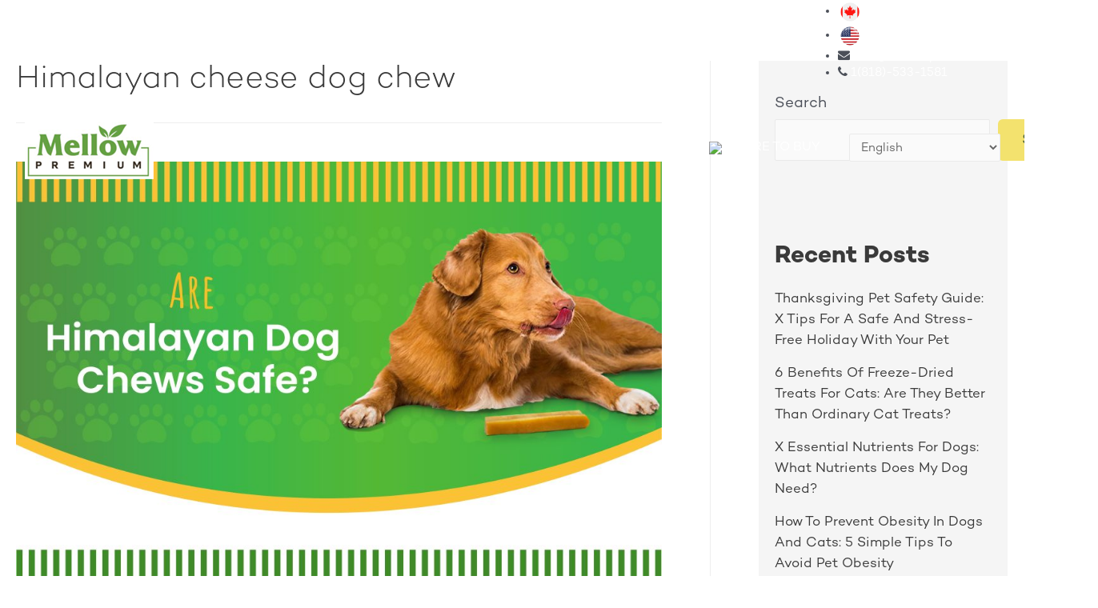

--- FILE ---
content_type: text/html; charset=UTF-8
request_url: https://mellowpremium.com/tag/himalayan-cheese-dog-chew/
body_size: 46364
content:
<!DOCTYPE html>
<html lang="en-US">
<head>
<meta charset="UTF-8">
<meta name="viewport" content="width=device-width, initial-scale=1">
<meta name="facebook-domain-verification" content="j0lfpbnnh7o6l0yqzpx18iycpr417i" />
<link rel="profile" href="https://gmpg.org/xfn/11">
<link rel="stylesheet" href="https://cdnjs.cloudflare.com/ajax/libs/font-awesome/4.7.0/css/font-awesome.min.css">
<meta name='robots' content='index, follow, max-image-preview:large, max-snippet:-1, max-video-preview:-1' />

	<!-- This site is optimized with the Yoast SEO plugin v24.3 - https://yoast.com/wordpress/plugins/seo/ -->
	<title>Himalayan cheese dog chew Archives - Mellow premium</title>
	<link rel="canonical" href="https://mellowpremium.com/tag/himalayan-cheese-dog-chew/" />
	<meta property="og:locale" content="en_US" />
	<meta property="og:type" content="article" />
	<meta property="og:title" content="Himalayan cheese dog chew Archives - Mellow premium" />
	<meta property="og:url" content="https://mellowpremium.com/tag/himalayan-cheese-dog-chew/" />
	<meta property="og:site_name" content="Mellow premium" />
	<meta name="twitter:card" content="summary_large_image" />
	<script type="application/ld+json" class="yoast-schema-graph">{"@context":"https://schema.org","@graph":[{"@type":"CollectionPage","@id":"https://mellowpremium.com/tag/himalayan-cheese-dog-chew/","url":"https://mellowpremium.com/tag/himalayan-cheese-dog-chew/","name":"Himalayan cheese dog chew Archives - Mellow premium","isPartOf":{"@id":"https://mellowpremium.com/#website"},"primaryImageOfPage":{"@id":"https://mellowpremium.com/tag/himalayan-cheese-dog-chew/#primaryimage"},"image":{"@id":"https://mellowpremium.com/tag/himalayan-cheese-dog-chew/#primaryimage"},"thumbnailUrl":"https://mellowpremium.com/wp-content/uploads/2022/07/melloww-3-02-scaled.jpg","breadcrumb":{"@id":"https://mellowpremium.com/tag/himalayan-cheese-dog-chew/#breadcrumb"},"inLanguage":"en-US"},{"@type":"ImageObject","inLanguage":"en-US","@id":"https://mellowpremium.com/tag/himalayan-cheese-dog-chew/#primaryimage","url":"https://mellowpremium.com/wp-content/uploads/2022/07/melloww-3-02-scaled.jpg","contentUrl":"https://mellowpremium.com/wp-content/uploads/2022/07/melloww-3-02-scaled.jpg","width":2560,"height":1700,"caption":"Are Himalayan Dog Chews Safe?"},{"@type":"BreadcrumbList","@id":"https://mellowpremium.com/tag/himalayan-cheese-dog-chew/#breadcrumb","itemListElement":[{"@type":"ListItem","position":1,"name":"Home","item":"https://mellowpremium.com/"},{"@type":"ListItem","position":2,"name":"Himalayan cheese dog chew"}]},{"@type":"WebSite","@id":"https://mellowpremium.com/#website","url":"https://mellowpremium.com/","name":"Mellow premium","description":"Natural Goodness for Healthy Dogs","publisher":{"@id":"https://mellowpremium.com/#organization"},"potentialAction":[{"@type":"SearchAction","target":{"@type":"EntryPoint","urlTemplate":"https://mellowpremium.com/?s={search_term_string}"},"query-input":{"@type":"PropertyValueSpecification","valueRequired":true,"valueName":"search_term_string"}}],"inLanguage":"en-US"},{"@type":"Organization","@id":"https://mellowpremium.com/#organization","name":"Mellow premium","url":"https://mellowpremium.com/","logo":{"@type":"ImageObject","inLanguage":"en-US","@id":"https://mellowpremium.com/#/schema/logo/image/","url":"https://mellowpremium.com/wp-content/uploads/2021/12/Layer-15-1.png","contentUrl":"https://mellowpremium.com/wp-content/uploads/2021/12/Layer-15-1.png","width":188,"height":82,"caption":"Mellow premium"},"image":{"@id":"https://mellowpremium.com/#/schema/logo/image/"}}]}</script>
	<!-- / Yoast SEO plugin. -->


<link rel='dns-prefetch' href='//static.addtoany.com' />
<link rel='dns-prefetch' href='//fonts.googleapis.com' />
<link rel="alternate" type="application/rss+xml" title="Mellow premium &raquo; Feed" href="https://mellowpremium.com/feed/" />
<link rel="alternate" type="application/rss+xml" title="Mellow premium &raquo; Comments Feed" href="https://mellowpremium.com/comments/feed/" />
<link rel="alternate" type="application/rss+xml" title="Mellow premium &raquo; Himalayan cheese dog chew Tag Feed" href="https://mellowpremium.com/tag/himalayan-cheese-dog-chew/feed/" />
<style id='wp-img-auto-sizes-contain-inline-css'>
img:is([sizes=auto i],[sizes^="auto," i]){contain-intrinsic-size:3000px 1500px}
/*# sourceURL=wp-img-auto-sizes-contain-inline-css */
</style>
<style id='cf-frontend-style-inline-css'>
@font-face {
	font-family: 'Campton';
	font-weight: 400;
	src: url('https://mellowpremium.com/wp-content/uploads/2024/08/CamptonBook.otf') format('OpenType');
}
@font-face {
	font-family: 'Campton';
	font-weight: 500;
	src: url('https://mellowpremium.com/wp-content/uploads/2024/08/CamptonMedium.otf') format('OpenType');
}
@font-face {
	font-family: 'Campton';
	font-weight: 600;
	src: url('https://mellowpremium.com/wp-content/uploads/2024/08/CamptonSemiBold.otf') format('OpenType');
}
@font-face {
	font-family: 'Campton';
	font-weight: 700;
	src: url('https://mellowpremium.com/wp-content/uploads/2024/08/CamptonBold.otf') format('OpenType');
}
@font-face {
	font-family: 'Campton';
	font-weight: 300;
	src: url('https://mellowpremium.com/wp-content/uploads/2024/08/CamptonLight.otf') format('OpenType');
}
/*# sourceURL=cf-frontend-style-inline-css */
</style>
<link rel='stylesheet' id='astra-theme-css-css' href='https://mellowpremium.com/wp-content/themes/astra/assets/css/minified/main.min.css?ver=3.7.10' media='all' />
<style id='astra-theme-css-inline-css'>
html{font-size:118.75%;}a,.page-title{color:var(--ast-global-color-0);}a:hover,a:focus{color:var(--ast-global-color-1);}body,button,input,select,textarea,.ast-button,.ast-custom-button{font-family:Campton,Helvetica,Arial,sans-serif;font-weight:400;font-size:19px;font-size:1rem;line-height:1.4;}blockquote{color:var(--ast-global-color-3);}h1,.entry-content h1,h2,.entry-content h2,h3,.entry-content h3,h4,.entry-content h4,h5,.entry-content h5,h6,.entry-content h6,.site-title,.site-title a{font-family:Campton,Helvetica,Arial,sans-serif;font-weight:700;}.site-title{font-size:35px;font-size:1.8421052631579rem;display:none;}.ast-archive-description .ast-archive-title{font-size:40px;font-size:2.1052631578947rem;}.site-header .site-description{font-size:15px;font-size:0.78947368421053rem;display:none;}.entry-title{font-size:30px;font-size:1.5789473684211rem;}h1,.entry-content h1{font-size:40px;font-size:2.1052631578947rem;font-weight:700;font-family:Campton,Helvetica,Arial,sans-serif;}h2,.entry-content h2{font-size:30px;font-size:1.5789473684211rem;font-weight:700;font-family:Campton,Helvetica,Arial,sans-serif;}h3,.entry-content h3{font-size:25px;font-size:1.3157894736842rem;font-weight:700;font-family:Campton,Helvetica,Arial,sans-serif;}h4,.entry-content h4{font-size:20px;font-size:1.0526315789474rem;font-weight:700;font-family:Campton,Helvetica,Arial,sans-serif;}h5,.entry-content h5{font-size:18px;font-size:0.94736842105263rem;font-weight:700;font-family:Campton,Helvetica,Arial,sans-serif;}h6,.entry-content h6{font-size:15px;font-size:0.78947368421053rem;font-weight:700;font-family:Campton,Helvetica,Arial,sans-serif;}.ast-single-post .entry-title,.page-title{font-size:30px;font-size:1.5789473684211rem;}::selection{background-color:var(--ast-global-color-0);color:#ffffff;}body,h1,.entry-title a,.entry-content h1,h2,.entry-content h2,h3,.entry-content h3,h4,.entry-content h4,h5,.entry-content h5,h6,.entry-content h6{color:var(--ast-global-color-3);}.tagcloud a:hover,.tagcloud a:focus,.tagcloud a.current-item{color:#ffffff;border-color:var(--ast-global-color-0);background-color:var(--ast-global-color-0);}input:focus,input[type="text"]:focus,input[type="email"]:focus,input[type="url"]:focus,input[type="password"]:focus,input[type="reset"]:focus,input[type="search"]:focus,textarea:focus{border-color:var(--ast-global-color-0);}input[type="radio"]:checked,input[type=reset],input[type="checkbox"]:checked,input[type="checkbox"]:hover:checked,input[type="checkbox"]:focus:checked,input[type=range]::-webkit-slider-thumb{border-color:var(--ast-global-color-0);background-color:var(--ast-global-color-0);box-shadow:none;}.site-footer a:hover + .post-count,.site-footer a:focus + .post-count{background:var(--ast-global-color-0);border-color:var(--ast-global-color-0);}.single .nav-links .nav-previous,.single .nav-links .nav-next{color:var(--ast-global-color-0);}.entry-meta,.entry-meta *{line-height:1.45;color:var(--ast-global-color-0);}.entry-meta a:hover,.entry-meta a:hover *,.entry-meta a:focus,.entry-meta a:focus *,.page-links > .page-link,.page-links .page-link:hover,.post-navigation a:hover{color:var(--ast-global-color-1);}#cat option,.secondary .calendar_wrap thead a,.secondary .calendar_wrap thead a:visited{color:var(--ast-global-color-0);}.secondary .calendar_wrap #today,.ast-progress-val span{background:var(--ast-global-color-0);}.secondary a:hover + .post-count,.secondary a:focus + .post-count{background:var(--ast-global-color-0);border-color:var(--ast-global-color-0);}.calendar_wrap #today > a{color:#ffffff;}.page-links .page-link,.single .post-navigation a{color:var(--ast-global-color-0);}.ast-archive-title{color:var(--ast-global-color-2);}.widget-title{font-size:27px;font-size:1.4210526315789rem;color:var(--ast-global-color-2);}#secondary,#secondary button,#secondary input,#secondary select,#secondary textarea{font-size:19px;font-size:1rem;}.ast-single-post .entry-content a,.ast-comment-content a:not(.ast-comment-edit-reply-wrap a){text-decoration:underline;}.ast-single-post .wp-block-button .wp-block-button__link,.ast-single-post .elementor-button-wrapper .elementor-button,.ast-single-post .entry-content .uagb-tab a,.ast-single-post .entry-content .uagb-ifb-cta a,.ast-single-post .entry-content .wp-block-uagb-buttons a,.ast-single-post .entry-content .uabb-module-content a,.ast-single-post .entry-content .uagb-post-grid a,.ast-single-post .entry-content .uagb-timeline a,.ast-single-post .entry-content .uagb-toc__wrap a,.ast-single-post .entry-content .uagb-taxomony-box a,.ast-single-post .entry-content .woocommerce a{text-decoration:none;}.site-logo-img img{ transition:all 0.2s linear;}#secondary {margin: 4em 0 2.5em;word-break: break-word;line-height: 2;}#secondary li {margin-bottom: 0.25em;}#secondary li:last-child {margin-bottom: 0;}@media (max-width: 768px) {.js_active .ast-plain-container.ast-single-post #secondary {margin-top: 1.5em;}}.ast-separate-container.ast-two-container #secondary .widget {background-color: #fff;padding: 2em;margin-bottom: 2em;}@media (min-width: 993px) {.ast-left-sidebar #secondary {padding-right: 60px;}.ast-right-sidebar #secondary {padding-left: 60px;}}@media (max-width: 993px) {.ast-right-sidebar #secondary {padding-left: 30px;}.ast-left-sidebar #secondary {padding-right: 30px;}}@media (max-width:921px){#ast-desktop-header{display:none;}}@media (min-width:921px){#ast-mobile-header{display:none;}}.wp-block-buttons.aligncenter{justify-content:center;}@media (min-width:1200px){.wp-block-group .has-background{padding:20px;}}@media (min-width:1200px){.ast-plain-container.ast-right-sidebar .entry-content .wp-block-group.alignwide,.ast-plain-container.ast-left-sidebar .entry-content .wp-block-group.alignwide,.ast-plain-container.ast-right-sidebar .entry-content .wp-block-group.alignfull,.ast-plain-container.ast-left-sidebar .entry-content .wp-block-group.alignfull{padding-left:20px;padding-right:20px;}}@media (min-width:1200px){.wp-block-cover-image.alignwide .wp-block-cover__inner-container,.wp-block-cover.alignwide .wp-block-cover__inner-container,.wp-block-cover-image.alignfull .wp-block-cover__inner-container,.wp-block-cover.alignfull .wp-block-cover__inner-container{width:100%;}}.wp-block-columns{margin-bottom:unset;}.wp-block-image.size-full{margin:2rem 0;}.wp-block-separator.has-background{padding:0;}.wp-block-gallery{margin-bottom:1.6em;}.wp-block-group{padding-top:4em;padding-bottom:4em;}.wp-block-group__inner-container .wp-block-columns:last-child,.wp-block-group__inner-container :last-child,.wp-block-table table{margin-bottom:0;}.blocks-gallery-grid{width:100%;}.wp-block-navigation-link__content{padding:5px 0;}.wp-block-group .wp-block-group .has-text-align-center,.wp-block-group .wp-block-column .has-text-align-center{max-width:100%;}.has-text-align-center{margin:0 auto;}@media (max-width:1200px){.wp-block-group{padding:3em;}.wp-block-group .wp-block-group{padding:1.5em;}.wp-block-columns,.wp-block-column{margin:1rem 0;}}@media (min-width:921px){.wp-block-columns .wp-block-group{padding:2em;}}@media (max-width:544px){.wp-block-cover-image .wp-block-cover__inner-container,.wp-block-cover .wp-block-cover__inner-container{width:unset;}.wp-block-cover,.wp-block-cover-image{padding:2em 0;}.wp-block-group,.wp-block-cover{padding:2em;}.wp-block-media-text__media img,.wp-block-media-text__media video{width:unset;max-width:100%;}.wp-block-media-text.has-background .wp-block-media-text__content{padding:1em;}}@media (min-width:544px){.entry-content .wp-block-media-text.has-media-on-the-right .wp-block-media-text__content{padding:0 8% 0 0;}.entry-content .wp-block-media-text .wp-block-media-text__content{padding:0 0 0 8%;}.ast-plain-container .site-content .entry-content .has-custom-content-position.is-position-bottom-left > *,.ast-plain-container .site-content .entry-content .has-custom-content-position.is-position-bottom-right > *,.ast-plain-container .site-content .entry-content .has-custom-content-position.is-position-top-left > *,.ast-plain-container .site-content .entry-content .has-custom-content-position.is-position-top-right > *,.ast-plain-container .site-content .entry-content .has-custom-content-position.is-position-center-right > *,.ast-plain-container .site-content .entry-content .has-custom-content-position.is-position-center-left > *{margin:0;}}@media (max-width:544px){.entry-content .wp-block-media-text .wp-block-media-text__content{padding:8% 0;}.wp-block-media-text .wp-block-media-text__media img{width:auto;max-width:100%;}}.wp-block-button.is-style-outline .wp-block-button__link{border-color:#f3e26e;}.wp-block-button.is-style-outline > .wp-block-button__link:not(.has-text-color),.wp-block-button.wp-block-button__link.is-style-outline:not(.has-text-color){color:#f3e26e;}.wp-block-button.is-style-outline .wp-block-button__link:hover,.wp-block-button.is-style-outline .wp-block-button__link:focus{color:#f3e26e !important;background-color:#3a5329;border-color:#3a5329;}.post-page-numbers.current .page-link,.ast-pagination .page-numbers.current{color:#ffffff;border-color:var(--ast-global-color-0);background-color:var(--ast-global-color-0);border-radius:2px;}@media (min-width:544px){.entry-content > .alignleft{margin-right:20px;}.entry-content > .alignright{margin-left:20px;}}h1.widget-title{font-weight:700;}h2.widget-title{font-weight:700;}h3.widget-title{font-weight:700;}@media (max-width:921px){.ast-separate-container .ast-article-post,.ast-separate-container .ast-article-single{padding:1.5em 2.14em;}.ast-separate-container #primary,.ast-separate-container #secondary{padding:1.5em 0;}#primary,#secondary{padding:1.5em 0;margin:0;}.ast-left-sidebar #content > .ast-container{display:flex;flex-direction:column-reverse;width:100%;}.ast-author-box img.avatar{margin:20px 0 0 0;}}@media (max-width:921px){#secondary.secondary{padding-top:0;}.ast-separate-container.ast-right-sidebar #secondary{padding-left:1em;padding-right:1em;}.ast-separate-container.ast-two-container #secondary{padding-left:0;padding-right:0;}.ast-page-builder-template .entry-header #secondary,.ast-page-builder-template #secondary{margin-top:1.5em;}}@media (max-width:921px){.ast-right-sidebar #primary{padding-right:0;}.ast-page-builder-template.ast-left-sidebar #secondary,.ast-page-builder-template.ast-right-sidebar #secondary{padding-right:20px;padding-left:20px;}.ast-right-sidebar #secondary,.ast-left-sidebar #primary{padding-left:0;}.ast-left-sidebar #secondary{padding-right:0;}}@media (min-width:922px){.ast-separate-container.ast-right-sidebar #primary,.ast-separate-container.ast-left-sidebar #primary{border:0;}.search-no-results.ast-separate-container #primary{margin-bottom:4em;}}@media (min-width:922px){.ast-right-sidebar #primary{border-right:1px solid #eee;}.ast-left-sidebar #primary{border-left:1px solid #eee;}.ast-right-sidebar #secondary{border-left:1px solid #eee;margin-left:-1px;}.ast-left-sidebar #secondary{border-right:1px solid #eee;margin-right:-1px;}.ast-separate-container.ast-two-container.ast-right-sidebar #secondary{padding-left:30px;padding-right:0;}.ast-separate-container.ast-two-container.ast-left-sidebar #secondary{padding-right:30px;padding-left:0;}.ast-separate-container.ast-right-sidebar #secondary,.ast-separate-container.ast-left-sidebar #secondary{border:0;margin-left:auto;margin-right:auto;}.ast-separate-container.ast-two-container #secondary .widget:last-child{margin-bottom:0;}}.wp-block-button .wp-block-button__link{color:#3a5329;}.wp-block-button .wp-block-button__link:hover,.wp-block-button .wp-block-button__link:focus{color:#f3e26e;background-color:#3a5329;border-color:#3a5329;}.wp-block-button .wp-block-button__link{border-style:solid;border-color:#f3e26e;background-color:#f3e26e;color:#3a5329;font-family:inherit;font-weight:inherit;line-height:1;border-radius:6px;}.wp-block-buttons .wp-block-button .wp-block-button__link{padding-top:15px;padding-right:30px;padding-bottom:15px;padding-left:30px;}@media (max-width:921px){.wp-block-button .wp-block-button__link{padding-top:14px;padding-right:28px;padding-bottom:14px;padding-left:28px;}}@media (max-width:544px){.wp-block-button .wp-block-button__link{padding-top:12px;padding-right:24px;padding-bottom:12px;padding-left:24px;}}.menu-toggle,button,.ast-button,.ast-custom-button,.button,input#submit,input[type="button"],input[type="submit"],input[type="reset"],form[CLASS*="wp-block-search__"].wp-block-search .wp-block-search__inside-wrapper .wp-block-search__button,body .wp-block-file .wp-block-file__button{border-style:solid;border-top-width:0;border-right-width:0;border-left-width:0;border-bottom-width:0;color:#3a5329;border-color:#f3e26e;background-color:#f3e26e;border-radius:6px;padding-top:15px;padding-right:30px;padding-bottom:15px;padding-left:30px;font-family:inherit;font-weight:inherit;line-height:1;}button:focus,.menu-toggle:hover,button:hover,.ast-button:hover,.ast-custom-button:hover .button:hover,.ast-custom-button:hover ,input[type=reset]:hover,input[type=reset]:focus,input#submit:hover,input#submit:focus,input[type="button"]:hover,input[type="button"]:focus,input[type="submit"]:hover,input[type="submit"]:focus,form[CLASS*="wp-block-search__"].wp-block-search .wp-block-search__inside-wrapper .wp-block-search__button:hover,form[CLASS*="wp-block-search__"].wp-block-search .wp-block-search__inside-wrapper .wp-block-search__button:focus,body .wp-block-file .wp-block-file__button:hover,body .wp-block-file .wp-block-file__button:focus{color:#f3e26e;background-color:#3a5329;border-color:#3a5329;}@media (min-width:544px){.ast-container{max-width:100%;}}@media (max-width:544px){.ast-separate-container .ast-article-post,.ast-separate-container .ast-article-single,.ast-separate-container .comments-title,.ast-separate-container .ast-archive-description{padding:1.5em 1em;}.ast-separate-container #content .ast-container{padding-left:0.54em;padding-right:0.54em;}.ast-separate-container .ast-comment-list li.depth-1{padding:1.5em 1em;margin-bottom:1.5em;}.ast-separate-container .ast-comment-list .bypostauthor{padding:.5em;}.ast-search-menu-icon.ast-dropdown-active .search-field{width:170px;}.menu-toggle,button,.ast-button,.button,input#submit,input[type="button"],input[type="submit"],input[type="reset"]{padding-top:12px;padding-right:24px;padding-bottom:12px;padding-left:24px;}.ast-separate-container #secondary{padding-top:0;}.ast-separate-container.ast-two-container #secondary .widget{margin-bottom:1.5em;padding-left:1em;padding-right:1em;}}@media (max-width:921px){.menu-toggle,button,.ast-button,.button,input#submit,input[type="button"],input[type="submit"],input[type="reset"]{padding-top:14px;padding-right:28px;padding-bottom:14px;padding-left:28px;}.ast-mobile-header-stack .main-header-bar .ast-search-menu-icon{display:inline-block;}.ast-header-break-point.ast-header-custom-item-outside .ast-mobile-header-stack .main-header-bar .ast-search-icon{margin:0;}.ast-comment-avatar-wrap img{max-width:2.5em;}.ast-separate-container .ast-comment-list li.depth-1{padding:1.5em 2.14em;}.ast-separate-container .comment-respond{padding:2em 2.14em;}.ast-comment-meta{padding:0 1.8888em 1.3333em;}}@media (max-width:921px){.ast-header-break-point .ast-search-menu-icon.slide-search .search-form{right:0;}.ast-header-break-point .ast-mobile-header-stack .ast-search-menu-icon.slide-search .search-form{right:-1em;}}@media (min-width:545px){.ast-page-builder-template .comments-area,.single.ast-page-builder-template .entry-header,.single.ast-page-builder-template .post-navigation,.single.ast-page-builder-template .ast-single-related-posts-container{max-width:1490px;margin-left:auto;margin-right:auto;}}.entry-content > .wp-block-group,.entry-content > .wp-block-media-text,.entry-content > .wp-block-cover,.entry-content > .wp-block-columns{max-width:58em;width:calc(100% - 4em);margin-left:auto;margin-right:auto;}.entry-content [class*="__inner-container"] > .alignfull{max-width:100%;margin-left:0;margin-right:0;}.entry-content [class*="__inner-container"] > *:not(.alignwide):not(.alignfull):not(.alignleft):not(.alignright){margin-left:auto;margin-right:auto;}.entry-content [class*="__inner-container"] > *:not(.alignwide):not(p):not(.alignfull):not(.alignleft):not(.alignright):not(.is-style-wide):not(iframe){max-width:50rem;width:100%;}@media (min-width:921px){.entry-content > .wp-block-group.alignwide.has-background,.entry-content > .wp-block-group.alignfull.has-background,.entry-content > .wp-block-cover.alignwide,.entry-content > .wp-block-cover.alignfull,.entry-content > .wp-block-columns.has-background.alignwide,.entry-content > .wp-block-columns.has-background.alignfull{margin-top:0;margin-bottom:0;padding:6em 4em;}.entry-content > .wp-block-columns.has-background{margin-bottom:0;}}@media (min-width:1200px){.entry-content .alignfull p{max-width:1450px;}.entry-content .alignfull{max-width:100%;width:100%;}.ast-page-builder-template .entry-content .alignwide,.entry-content [class*="__inner-container"] > .alignwide{max-width:1450px;margin-left:0;margin-right:0;}.entry-content .alignfull [class*="__inner-container"] > .alignwide{max-width:80rem;}}@media (min-width:545px){.site-main .entry-content > .alignwide{margin:0 auto;}.wp-block-group.has-background,.entry-content > .wp-block-cover,.entry-content > .wp-block-columns.has-background{padding:4em;margin-top:0;margin-bottom:0;}.entry-content .wp-block-media-text.alignfull .wp-block-media-text__content,.entry-content .wp-block-media-text.has-background .wp-block-media-text__content{padding:0 8%;}}@media (max-width:921px){.site-title{display:none;}.ast-archive-description .ast-archive-title{font-size:40px;}.site-header .site-description{display:none;}.entry-title{font-size:30px;}h1,.entry-content h1{font-size:30px;}h2,.entry-content h2{font-size:25px;}h3,.entry-content h3{font-size:20px;}.ast-single-post .entry-title,.page-title{font-size:30px;}}@media (max-width:544px){.site-title{display:none;}.ast-archive-description .ast-archive-title{font-size:40px;}.site-header .site-description{display:none;}.entry-title{font-size:30px;}h1,.entry-content h1{font-size:30px;}h2,.entry-content h2{font-size:25px;}h3,.entry-content h3{font-size:20px;}.ast-single-post .entry-title,.page-title{font-size:30px;}}@media (max-width:921px){html{font-size:108.3%;}}@media (max-width:544px){html{font-size:108.3%;}}@media (min-width:922px){.ast-container{max-width:1490px;}}@media (min-width:922px){.site-content .ast-container{display:flex;}}@media (max-width:921px){.site-content .ast-container{flex-direction:column;}}@media (min-width:922px){.main-header-menu .sub-menu .menu-item.ast-left-align-sub-menu:hover > .sub-menu,.main-header-menu .sub-menu .menu-item.ast-left-align-sub-menu.focus > .sub-menu{margin-left:-0px;}}.ast-theme-transparent-header [data-section="section-header-mobile-trigger"] .ast-button-wrap .ast-mobile-menu-trigger-minimal{background:transparent;}.wp-block-search {margin-bottom: 20px;}.wp-block-site-tagline {margin-top: 20px;}form.wp-block-search .wp-block-search__input,.wp-block-search.wp-block-search__button-inside .wp-block-search__inside-wrapper,.wp-block-search.wp-block-search__button-inside .wp-block-search__inside-wrapper {border-color: #eaeaea;background: #fafafa;}.wp-block-search.wp-block-search__button-inside .wp-block-search__inside-wrapper .wp-block-search__input:focus,.wp-block-loginout input:focus {outline: thin dotted;}.wp-block-loginout input:focus {border-color: transparent;} form.wp-block-search .wp-block-search__inside-wrapper .wp-block-search__input {padding: 12px;}form.wp-block-search .wp-block-search__button svg {fill: currentColor;width: 20px;height: 20px;}.wp-block-loginout p label {display: block;}.wp-block-loginout p:not(.login-remember):not(.login-submit) input {width: 100%;}.wp-block-loginout .login-remember input {width: 1.1rem;height: 1.1rem;margin: 0 5px 4px 0;vertical-align: middle;}body .wp-block-file .wp-block-file__button {text-decoration: none;}blockquote {padding: 0 1.2em 1.2em;}.wp-block-file {display: flex;align-items: center;flex-wrap: wrap;justify-content: space-between;}.wp-block-pullquote {border: none;}.wp-block-pullquote blockquote::before {content: "\201D";font-family: "Helvetica",sans-serif;display: flex;transform: rotate( 180deg );font-size: 6rem;font-style: normal;line-height: 1;font-weight: bold;align-items: center;justify-content: center;}figure.wp-block-pullquote.is-style-solid-color blockquote {max-width: 100%;text-align: inherit;}ul.wp-block-categories-list.wp-block-categories,ul.wp-block-archives-list.wp-block-archives {list-style-type: none;}.wp-block-button__link {border: 2px solid currentColor;}ul,ol {margin-left: 20px;}figure.alignright figcaption {text-align: right;}.ast-header-break-point .ast-mobile-header-wrap .ast-above-header-wrap .main-header-bar-navigation .inline-on-mobile .menu-item .menu-link,.ast-header-break-point .ast-mobile-header-wrap .ast-main-header-wrap .main-header-bar-navigation .inline-on-mobile .menu-item .menu-link,.ast-header-break-point .ast-mobile-header-wrap .ast-below-header-wrap .main-header-bar-navigation .inline-on-mobile .menu-item .menu-link {border: none;}.ast-header-break-point .ast-mobile-header-wrap .ast-above-header-wrap .main-header-bar-navigation .inline-on-mobile .menu-item-has-children > .ast-menu-toggle::before,.ast-header-break-point .ast-mobile-header-wrap .ast-main-header-wrap .main-header-bar-navigation .inline-on-mobile .menu-item-has-children > .ast-menu-toggle::before,.ast-header-break-point .ast-mobile-header-wrap .ast-below-header-wrap .main-header-bar-navigation .inline-on-mobile .menu-item-has-children > .ast-menu-toggle::before {font-size: .6rem;}.ast-header-break-point .ast-mobile-header-wrap .ast-flex.inline-on-mobile {flex-wrap: unset;}.ast-header-break-point .ast-mobile-header-wrap .ast-flex.inline-on-mobile .menu-item.ast-submenu-expanded > .sub-menu .menu-link {padding: .1em 1em;}.ast-header-break-point .ast-mobile-header-wrap .ast-flex.inline-on-mobile .menu-item.ast-submenu-expanded > .sub-menu > .menu-item .ast-menu-toggle::before {transform: rotate(-90deg);}.ast-header-break-point .ast-mobile-header-wrap .ast-flex.inline-on-mobile .menu-item.ast-submenu-expanded > .sub-menu > .menu-item.ast-submenu-expanded .ast-menu-toggle::before {transform: rotate(-270deg);}.ast-header-break-point .ast-mobile-header-wrap .ast-flex.inline-on-mobile .menu-item > .sub-menu > .menu-item .menu-link:before {content: none;}.ast-header-break-point .ast-mobile-header-wrap .ast-flex.inline-on-mobile {flex-wrap: unset;}.ast-header-break-point .ast-mobile-header-wrap .ast-flex.inline-on-mobile .menu-item.ast-submenu-expanded > .sub-menu .menu-link {padding: .1em 1em;}.ast-header-break-point .ast-mobile-header-wrap .ast-flex.inline-on-mobile .menu-item.ast-submenu-expanded > .sub-menu > .menu-item .ast-menu-toggle::before {transform: rotate(-90deg);}.ast-header-break-point .ast-mobile-header-wrap .ast-flex.inline-on-mobile .menu-item.ast-submenu-expanded > .sub-menu > .menu-item.ast-submenu-expanded .ast-menu-toggle::before {transform: rotate(-270deg);}.ast-header-break-point .ast-mobile-header-wrap .ast-flex.inline-on-mobile .menu-item > .sub-menu > .menu-item .menu-link:before {content: none;}.ast-header-break-point .inline-on-mobile .sub-menu {width: 150px;}.ast-header-break-point .ast-mobile-header-wrap .ast-flex.inline-on-mobile .menu-item.menu-item-has-children {margin-right: 10px;}.ast-header-break-point .ast-mobile-header-wrap .ast-flex.inline-on-mobile .menu-item.ast-submenu-expanded > .sub-menu {display: block;position: absolute;right: auto;left: 0;}.ast-header-break-point .ast-mobile-header-wrap .ast-flex.inline-on-mobile .menu-item.ast-submenu-expanded > .sub-menu .menu-item .ast-menu-toggle {padding: 0;right: 1em;}.ast-header-break-point .ast-mobile-header-wrap .ast-flex.inline-on-mobile .menu-item.ast-submenu-expanded > .sub-menu > .menu-item > .sub-menu {left: 100%;right: auto;}.ast-header-break-point .ast-mobile-header-wrap .ast-flex.inline-on-mobile .ast-menu-toggle {right: -15px;}.ast-header-break-point .ast-mobile-header-wrap .ast-flex.inline-on-mobile .menu-item.menu-item-has-children {margin-right: 10px;}.ast-header-break-point .ast-mobile-header-wrap .ast-flex.inline-on-mobile .menu-item.ast-submenu-expanded > .sub-menu {display: block;position: absolute;right: auto;left: 0;}.ast-header-break-point .ast-mobile-header-wrap .ast-flex.inline-on-mobile .menu-item.ast-submenu-expanded > .sub-menu > .menu-item > .sub-menu {left: 100%;right: auto;}.ast-header-break-point .ast-mobile-header-wrap .ast-flex.inline-on-mobile .ast-menu-toggle {right: -15px;}:root .has-ast-global-color-0-color{color:var(--ast-global-color-0);}:root .has-ast-global-color-0-background-color{background-color:var(--ast-global-color-0);}:root .wp-block-button .has-ast-global-color-0-color{color:var(--ast-global-color-0);}:root .wp-block-button .has-ast-global-color-0-background-color{background-color:var(--ast-global-color-0);}:root .has-ast-global-color-1-color{color:var(--ast-global-color-1);}:root .has-ast-global-color-1-background-color{background-color:var(--ast-global-color-1);}:root .wp-block-button .has-ast-global-color-1-color{color:var(--ast-global-color-1);}:root .wp-block-button .has-ast-global-color-1-background-color{background-color:var(--ast-global-color-1);}:root .has-ast-global-color-2-color{color:var(--ast-global-color-2);}:root .has-ast-global-color-2-background-color{background-color:var(--ast-global-color-2);}:root .wp-block-button .has-ast-global-color-2-color{color:var(--ast-global-color-2);}:root .wp-block-button .has-ast-global-color-2-background-color{background-color:var(--ast-global-color-2);}:root .has-ast-global-color-3-color{color:var(--ast-global-color-3);}:root .has-ast-global-color-3-background-color{background-color:var(--ast-global-color-3);}:root .wp-block-button .has-ast-global-color-3-color{color:var(--ast-global-color-3);}:root .wp-block-button .has-ast-global-color-3-background-color{background-color:var(--ast-global-color-3);}:root .has-ast-global-color-4-color{color:var(--ast-global-color-4);}:root .has-ast-global-color-4-background-color{background-color:var(--ast-global-color-4);}:root .wp-block-button .has-ast-global-color-4-color{color:var(--ast-global-color-4);}:root .wp-block-button .has-ast-global-color-4-background-color{background-color:var(--ast-global-color-4);}:root .has-ast-global-color-5-color{color:var(--ast-global-color-5);}:root .has-ast-global-color-5-background-color{background-color:var(--ast-global-color-5);}:root .wp-block-button .has-ast-global-color-5-color{color:var(--ast-global-color-5);}:root .wp-block-button .has-ast-global-color-5-background-color{background-color:var(--ast-global-color-5);}:root .has-ast-global-color-6-color{color:var(--ast-global-color-6);}:root .has-ast-global-color-6-background-color{background-color:var(--ast-global-color-6);}:root .wp-block-button .has-ast-global-color-6-color{color:var(--ast-global-color-6);}:root .wp-block-button .has-ast-global-color-6-background-color{background-color:var(--ast-global-color-6);}:root .has-ast-global-color-7-color{color:var(--ast-global-color-7);}:root .has-ast-global-color-7-background-color{background-color:var(--ast-global-color-7);}:root .wp-block-button .has-ast-global-color-7-color{color:var(--ast-global-color-7);}:root .wp-block-button .has-ast-global-color-7-background-color{background-color:var(--ast-global-color-7);}:root .has-ast-global-color-8-color{color:var(--ast-global-color-8);}:root .has-ast-global-color-8-background-color{background-color:var(--ast-global-color-8);}:root .wp-block-button .has-ast-global-color-8-color{color:var(--ast-global-color-8);}:root .wp-block-button .has-ast-global-color-8-background-color{background-color:var(--ast-global-color-8);}:root{--ast-global-color-0:#0170B9;--ast-global-color-1:#3a3a3a;--ast-global-color-2:#3a3a3a;--ast-global-color-3:#4B4F58;--ast-global-color-4:#F5F5F5;--ast-global-color-5:#FFFFFF;--ast-global-color-6:#F2F5F7;--ast-global-color-7:#424242;--ast-global-color-8:#000000;}.ast-theme-transparent-header #masthead .site-logo-img .transparent-custom-logo .astra-logo-svg{width:150px;}.ast-theme-transparent-header #masthead .site-logo-img .transparent-custom-logo img{ max-width:150px;}@media (max-width:921px){.ast-theme-transparent-header #masthead .site-logo-img .transparent-custom-logo .astra-logo-svg{width:120px;}.ast-theme-transparent-header #masthead .site-logo-img .transparent-custom-logo img{ max-width:120px;}}@media (max-width:543px){.ast-theme-transparent-header #masthead .site-logo-img .transparent-custom-logo .astra-logo-svg{width:100px;}.ast-theme-transparent-header #masthead .site-logo-img .transparent-custom-logo img{ max-width:100px;}}@media (min-width:921px){.ast-theme-transparent-header #masthead{position:absolute;left:0;right:0;}.ast-theme-transparent-header .main-header-bar,.ast-theme-transparent-header.ast-header-break-point .main-header-bar{background:none;}body.elementor-editor-active.ast-theme-transparent-header #masthead,.fl-builder-edit .ast-theme-transparent-header #masthead,body.vc_editor.ast-theme-transparent-header #masthead,body.brz-ed.ast-theme-transparent-header #masthead{z-index:0;}.ast-header-break-point.ast-replace-site-logo-transparent.ast-theme-transparent-header .custom-mobile-logo-link{display:none;}.ast-header-break-point.ast-replace-site-logo-transparent.ast-theme-transparent-header .transparent-custom-logo{display:inline-block;}.ast-theme-transparent-header .ast-above-header,.ast-theme-transparent-header .ast-above-header.ast-above-header-bar{background-image:none;background-color:transparent;}.ast-theme-transparent-header .ast-below-header{background-image:none;background-color:transparent;}}@media (max-width:921px){.ast-theme-transparent-header #masthead{position:absolute;left:0;right:0;}.ast-theme-transparent-header .main-header-bar,.ast-theme-transparent-header.ast-header-break-point .main-header-bar{background:none;}body.elementor-editor-active.ast-theme-transparent-header #masthead,.fl-builder-edit .ast-theme-transparent-header #masthead,body.vc_editor.ast-theme-transparent-header #masthead,body.brz-ed.ast-theme-transparent-header #masthead{z-index:0;}.ast-header-break-point.ast-replace-site-logo-transparent.ast-theme-transparent-header .custom-mobile-logo-link{display:none;}.ast-header-break-point.ast-replace-site-logo-transparent.ast-theme-transparent-header .transparent-custom-logo{display:inline-block;}.ast-theme-transparent-header .ast-above-header,.ast-theme-transparent-header .ast-above-header.ast-above-header-bar{background-image:none;background-color:transparent;}.ast-theme-transparent-header .ast-below-header{background-image:none;background-color:transparent;}}.ast-theme-transparent-header #ast-desktop-header > [CLASS*="-header-wrap"]:last-child > [CLASS*="-header-bar"],.ast-theme-transparent-header.ast-header-break-point #ast-mobile-header > [CLASS*="-header-wrap"]:last-child > [CLASS*="-header-bar"]{border-bottom-width:0;border-bottom-style:solid;}.ast-breadcrumbs .trail-browse,.ast-breadcrumbs .trail-items,.ast-breadcrumbs .trail-items li{display:inline-block;margin:0;padding:0;border:none;background:inherit;text-indent:0;}.ast-breadcrumbs .trail-browse{font-size:inherit;font-style:inherit;font-weight:inherit;color:inherit;}.ast-breadcrumbs .trail-items{list-style:none;}.trail-items li::after{padding:0 0.3em;content:"\00bb";}.trail-items li:last-of-type::after{display:none;}h1,.entry-content h1,h2,.entry-content h2,h3,.entry-content h3,h4,.entry-content h4,h5,.entry-content h5,h6,.entry-content h6{color:var(--ast-global-color-2);}.entry-title a{color:var(--ast-global-color-2);}@media (max-width:921px){.ast-builder-grid-row-container.ast-builder-grid-row-tablet-3-firstrow .ast-builder-grid-row > *:first-child,.ast-builder-grid-row-container.ast-builder-grid-row-tablet-3-lastrow .ast-builder-grid-row > *:last-child{grid-column:1 / -1;}}@media (max-width:544px){.ast-builder-grid-row-container.ast-builder-grid-row-mobile-3-firstrow .ast-builder-grid-row > *:first-child,.ast-builder-grid-row-container.ast-builder-grid-row-mobile-3-lastrow .ast-builder-grid-row > *:last-child{grid-column:1 / -1;}}.ast-builder-layout-element[data-section="title_tagline"]{display:flex;}@media (max-width:921px){.ast-header-break-point .ast-builder-layout-element[data-section="title_tagline"]{display:flex;}}@media (max-width:544px){.ast-header-break-point .ast-builder-layout-element[data-section="title_tagline"]{display:flex;}}.ast-builder-menu-1{font-family:Campton,Helvetica,Arial,sans-serif;font-weight:normal;text-transform:uppercase;}.ast-builder-menu-1 .menu-item > .menu-link{font-size:16px;font-size:0.84210526315789rem;color:#ffffff;}.ast-builder-menu-1 .menu-item > .ast-menu-toggle{color:#ffffff;}.ast-builder-menu-1 .menu-item:hover > .menu-link,.ast-builder-menu-1 .inline-on-mobile .menu-item:hover > .ast-menu-toggle{color:#66a23e;}.ast-builder-menu-1 .menu-item:hover > .ast-menu-toggle{color:#66a23e;}.ast-builder-menu-1 .sub-menu,.ast-builder-menu-1 .inline-on-mobile .sub-menu{border-top-width:2px;border-bottom-width:0;border-right-width:0;border-left-width:0;border-color:var(--ast-global-color-0);border-style:solid;border-radius:0;}.ast-builder-menu-1 .main-header-menu > .menu-item > .sub-menu,.ast-builder-menu-1 .main-header-menu > .menu-item > .astra-full-megamenu-wrapper{margin-top:0;}.ast-desktop .ast-builder-menu-1 .main-header-menu > .menu-item > .sub-menu:before,.ast-desktop .ast-builder-menu-1 .main-header-menu > .menu-item > .astra-full-megamenu-wrapper:before{height:calc( 0px + 5px );}.ast-desktop .ast-builder-menu-1 .menu-item .sub-menu .menu-link{border-style:none;}@media (max-width:921px){.ast-header-break-point .ast-builder-menu-1 .menu-item.menu-item-has-children > .ast-menu-toggle{top:0;}.ast-builder-menu-1 .menu-item-has-children > .menu-link:after{content:unset;}}@media (max-width:544px){.ast-header-break-point .ast-builder-menu-1 .menu-item.menu-item-has-children > .ast-menu-toggle{top:0;}}.ast-builder-menu-1{display:flex;}@media (max-width:921px){.ast-header-break-point .ast-builder-menu-1{display:flex;}}@media (max-width:544px){.ast-header-break-point .ast-builder-menu-1{display:flex;}}.ast-builder-html-element img.alignnone{display:inline-block;}.ast-builder-html-element p:first-child{margin-top:0;}.ast-builder-html-element p:last-child{margin-bottom:0;}.ast-header-break-point .main-header-bar .ast-builder-html-element{line-height:1.85714285714286;}.ast-header-html-2 .ast-builder-html-element{font-size:15px;font-size:0.78947368421053rem;}.ast-header-html-2 a{color:var(--ast-global-color-5);}.ast-header-html-2{font-size:15px;font-size:0.78947368421053rem;}.ast-header-html-2{display:flex;}@media (max-width:921px){.ast-header-break-point .ast-header-html-2{display:flex;}}@media (max-width:544px){.ast-header-break-point .ast-header-html-2{display:flex;}}.main-header-bar .main-header-bar-navigation .ast-search-icon {display: block;z-index: 4;position: relative;}.ast-search-icon .ast-icon {z-index: 4;}.ast-search-icon {z-index: 4;position: relative;line-height: normal;}.main-header-bar .ast-search-menu-icon .search-form {background-color: #ffffff;}.ast-search-menu-icon.ast-dropdown-active.slide-search .search-form {visibility: visible;opacity: 1;}.ast-search-menu-icon .search-form {border: 1px solid #e7e7e7;line-height: normal;padding: 0 3em 0 0;border-radius: 2px;display: inline-block;-webkit-backface-visibility: hidden;backface-visibility: hidden;position: relative;color: inherit;background-color: #fff;}.ast-search-menu-icon .astra-search-icon {-js-display: flex;display: flex;line-height: normal;}.ast-search-menu-icon .astra-search-icon:focus {outline: none;}.ast-search-menu-icon .search-field {border: none;background-color: transparent;transition: width .2s;border-radius: inherit;color: inherit;font-size: inherit;width: 0;color: #757575;}.ast-search-menu-icon .search-submit {display: none;background: none;border: none;font-size: 1.3em;color: #757575;}.ast-search-menu-icon.ast-dropdown-active {visibility: visible;opacity: 1;position: relative;}.ast-search-menu-icon.ast-dropdown-active .search-field {width: 235px;}.ast-header-search .ast-search-menu-icon.slide-search .search-form,.ast-header-search .ast-search-menu-icon.ast-inline-search .search-form {-js-display: flex;display: flex;align-items: center;}.ast-search-menu-icon.ast-inline-search .search-field {width : 100%;padding : 0.60em;padding-right : 5.5em;}.site-header-section-left .ast-search-menu-icon.slide-search .search-form {padding-left: 3em;padding-right: unset;left: -1em;right: unset;}.site-header-section-left .ast-search-menu-icon.slide-search .search-form .search-field {margin-right: unset;margin-left: 10px;}.ast-search-menu-icon.slide-search .search-form {-webkit-backface-visibility: visible;backface-visibility: visible;visibility: hidden;opacity: 0;transition: all .2s;position: absolute;z-index: 3;right: -1em;top: 50%;transform: translateY(-50%);}.ast-header-search .ast-search-menu-icon .search-form .search-field:-ms-input-placeholder,.ast-header-search .ast-search-menu-icon .search-form .search-field:-ms-input-placeholder{opacity:0.5;}.ast-header-search .ast-search-menu-icon.slide-search .search-form,.ast-header-search .ast-search-menu-icon.ast-inline-search .search-form{-js-display:flex;display:flex;align-items:center;}.ast-builder-layout-element.ast-header-search{height:auto;}.ast-header-search .astra-search-icon{color:#1a1a1a;font-size:22px;}.ast-header-search .search-field::placeholder,.ast-header-search .ast-icon{color:#1a1a1a;}.ast-header-search .ast-search-menu-icon.ast-dropdown-active .search-field{margin-right:12px;}@media (max-width:921px){.ast-header-search .astra-search-icon{font-size:18px;}.ast-header-search .ast-search-menu-icon.ast-dropdown-active .search-field{margin-right:8px;}}@media (max-width:544px){.ast-header-search .astra-search-icon{font-size:18px;}.ast-header-search .ast-search-menu-icon.ast-dropdown-active .search-field{margin-right:8px;}}.ast-header-search{display:flex;}@media (max-width:921px){.ast-header-break-point .ast-header-search{display:flex;}}@media (max-width:544px){.ast-header-break-point .ast-header-search{display:flex;}}.ast-header-account-type-icon{-js-display:inline-flex;display:inline-flex;align-self:center;vertical-align:middle;}.ast-header-account-type-avatar .avatar{display:inline;border-radius:100%;max-width:100%;}.as.site-header-focus-item.ast-header-account:hover > .customize-partial-edit-shortcut{opacity:0;}.site-header-focus-item.ast-header-account:hover > * > .customize-partial-edit-shortcut{opacity:1;}.ast-header-account-wrap .ast-header-account-type-icon .ahfb-svg-iconset svg{height:18px;width:18px;}.ast-header-account-wrap .ast-header-account-type-avatar .avatar{width:40px;}@media (max-width:921px){.ast-header-account-wrap .ast-header-account-type-icon .ahfb-svg-iconset svg{height:18px;width:18px;}.ast-header-account-wrap .ast-header-account-type-avatar .avatar{width:20px;}}@media (max-width:544px){.ast-header-account-wrap .ast-header-account-type-icon .ahfb-svg-iconset svg{height:18px;width:18px;}.ast-header-account-wrap .ast-header-account-type-avatar .avatar{width:20px;}}.ast-header-account-wrap{display:flex;}@media (max-width:921px){.ast-header-break-point .ast-header-account-wrap{display:flex;}}@media (max-width:544px){.ast-header-break-point .ast-header-account-wrap{display:flex;}}.header-widget-area[data-section="sidebar-widgets-header-widget-1"]{display:block;}@media (max-width:921px){.ast-header-break-point .header-widget-area[data-section="sidebar-widgets-header-widget-1"]{display:block;}}@media (max-width:544px){.ast-header-break-point .header-widget-area[data-section="sidebar-widgets-header-widget-1"]{display:block;}}.site-below-footer-wrap{padding-top:20px;padding-bottom:20px;}.site-below-footer-wrap[data-section="section-below-footer-builder"]{background-color:#eeeeee;;min-height:80px;}.site-below-footer-wrap[data-section="section-below-footer-builder"] .ast-builder-grid-row{max-width:1450px;margin-left:auto;margin-right:auto;}.site-below-footer-wrap[data-section="section-below-footer-builder"] .ast-builder-grid-row,.site-below-footer-wrap[data-section="section-below-footer-builder"] .site-footer-section{align-items:flex-start;}.site-below-footer-wrap[data-section="section-below-footer-builder"].ast-footer-row-inline .site-footer-section{display:flex;margin-bottom:0;}.ast-builder-grid-row-full .ast-builder-grid-row{grid-template-columns:1fr;}@media (max-width:921px){.site-below-footer-wrap[data-section="section-below-footer-builder"].ast-footer-row-tablet-inline .site-footer-section{display:flex;margin-bottom:0;}.site-below-footer-wrap[data-section="section-below-footer-builder"].ast-footer-row-tablet-stack .site-footer-section{display:block;margin-bottom:10px;}.ast-builder-grid-row-container.ast-builder-grid-row-tablet-full .ast-builder-grid-row{grid-template-columns:1fr;}}@media (max-width:544px){.site-below-footer-wrap[data-section="section-below-footer-builder"].ast-footer-row-mobile-inline .site-footer-section{display:flex;margin-bottom:0;}.site-below-footer-wrap[data-section="section-below-footer-builder"].ast-footer-row-mobile-stack .site-footer-section{display:block;margin-bottom:10px;}.ast-builder-grid-row-container.ast-builder-grid-row-mobile-full .ast-builder-grid-row{grid-template-columns:1fr;}}.site-below-footer-wrap[data-section="section-below-footer-builder"]{display:grid;}@media (max-width:921px){.ast-header-break-point .site-below-footer-wrap[data-section="section-below-footer-builder"]{display:grid;}}@media (max-width:544px){.ast-header-break-point .site-below-footer-wrap[data-section="section-below-footer-builder"]{display:grid;}}.ast-footer-copyright{text-align:center;}.ast-footer-copyright {color:var(--ast-global-color-3);}@media (max-width:921px){.ast-footer-copyright{text-align:center;}}@media (max-width:544px){.ast-footer-copyright{text-align:center;}}.ast-footer-copyright.ast-builder-layout-element{display:flex;}@media (max-width:921px){.ast-header-break-point .ast-footer-copyright.ast-builder-layout-element{display:flex;}}@media (max-width:544px){.ast-header-break-point .ast-footer-copyright.ast-builder-layout-element{display:flex;}}.elementor-widget-heading .elementor-heading-title{margin:0;}.elementor-post.elementor-grid-item.hentry{margin-bottom:0;}.woocommerce div.product .elementor-element.elementor-products-grid .related.products ul.products li.product,.elementor-element .elementor-wc-products .woocommerce[class*='columns-'] ul.products li.product{width:auto;margin:0;float:none;}.elementor-toc__list-wrapper{margin:0;}.ast-left-sidebar .elementor-section.elementor-section-stretched,.ast-right-sidebar .elementor-section.elementor-section-stretched{max-width:100%;left:0 !important;}.elementor-template-full-width .ast-container{display:block;}@media (max-width:544px){.elementor-element .elementor-wc-products .woocommerce[class*="columns-"] ul.products li.product{width:auto;margin:0;}.elementor-element .woocommerce .woocommerce-result-count{float:none;}}.ast-header-break-point .main-header-bar{border-bottom-width:1px;}@media (min-width:922px){.main-header-bar{border-bottom-width:1px;}}@media (min-width:922px){#primary{width:70%;}#secondary{width:30%;}}.main-header-menu .menu-item, #astra-footer-menu .menu-item, .main-header-bar .ast-masthead-custom-menu-items{-js-display:flex;display:flex;-webkit-box-pack:center;-webkit-justify-content:center;-moz-box-pack:center;-ms-flex-pack:center;justify-content:center;-webkit-box-orient:vertical;-webkit-box-direction:normal;-webkit-flex-direction:column;-moz-box-orient:vertical;-moz-box-direction:normal;-ms-flex-direction:column;flex-direction:column;}.main-header-menu > .menu-item > .menu-link, #astra-footer-menu > .menu-item > .menu-link{height:100%;-webkit-box-align:center;-webkit-align-items:center;-moz-box-align:center;-ms-flex-align:center;align-items:center;-js-display:flex;display:flex;}.ast-header-break-point .main-navigation ul .menu-item .menu-link .icon-arrow:first-of-type svg{top:.2em;margin-top:0px;margin-left:0px;width:.65em;transform:translate(0, -2px) rotateZ(270deg);}.ast-mobile-popup-content .ast-submenu-expanded > .ast-menu-toggle{transform:rotateX(180deg);}.ast-separate-container .blog-layout-1, .ast-separate-container .blog-layout-2, .ast-separate-container .blog-layout-3{background-color:transparent;background-image:none;}.ast-separate-container .ast-article-post{background-color:var(--ast-global-color-5);;background-image:none;;}@media (max-width:921px){.ast-separate-container .ast-article-post{background-color:var(--ast-global-color-5);;background-image:none;;}}@media (max-width:544px){.ast-separate-container .ast-article-post{background-color:var(--ast-global-color-5);;background-image:none;;}}.ast-separate-container .ast-article-single:not(.ast-related-post), .ast-separate-container .comments-area .comment-respond,.ast-separate-container .comments-area .ast-comment-list li, .ast-separate-container .ast-woocommerce-container, .ast-separate-container .error-404, .ast-separate-container .no-results, .single.ast-separate-container .ast-author-meta, .ast-separate-container .related-posts-title-wrapper, .ast-separate-container.ast-two-container #secondary .widget,.ast-separate-container .comments-count-wrapper, .ast-box-layout.ast-plain-container .site-content,.ast-padded-layout.ast-plain-container .site-content, .ast-separate-container .comments-area .comments-title{background-color:var(--ast-global-color-5);;background-image:none;;}@media (max-width:921px){.ast-separate-container .ast-article-single:not(.ast-related-post), .ast-separate-container .comments-area .comment-respond,.ast-separate-container .comments-area .ast-comment-list li, .ast-separate-container .ast-woocommerce-container, .ast-separate-container .error-404, .ast-separate-container .no-results, .single.ast-separate-container .ast-author-meta, .ast-separate-container .related-posts-title-wrapper, .ast-separate-container.ast-two-container #secondary .widget,.ast-separate-container .comments-count-wrapper, .ast-box-layout.ast-plain-container .site-content,.ast-padded-layout.ast-plain-container .site-content, .ast-separate-container .comments-area .comments-title{background-color:var(--ast-global-color-5);;background-image:none;;}}@media (max-width:544px){.ast-separate-container .ast-article-single:not(.ast-related-post), .ast-separate-container .comments-area .comment-respond,.ast-separate-container .comments-area .ast-comment-list li, .ast-separate-container .ast-woocommerce-container, .ast-separate-container .error-404, .ast-separate-container .no-results, .single.ast-separate-container .ast-author-meta, .ast-separate-container .related-posts-title-wrapper, .ast-separate-container.ast-two-container #secondary .widget,.ast-separate-container .comments-count-wrapper, .ast-box-layout.ast-plain-container .site-content,.ast-padded-layout.ast-plain-container .site-content, .ast-separate-container .comments-area .comments-title{background-color:var(--ast-global-color-5);;background-image:none;;}}.ast-off-canvas-active body.ast-main-header-nav-open {overflow: hidden;}.ast-mobile-popup-drawer .ast-mobile-popup-overlay {background-color: rgba(0,0,0,0.4);position: fixed;top: 0;right: 0;bottom: 0;left: 0;visibility: hidden;opacity: 0;transition: opacity 0.2s ease-in-out;}.ast-mobile-popup-drawer .ast-mobile-popup-header {-js-display: flex;display: flex;justify-content: flex-end;min-height: calc( 1.2em + 24px);}.ast-mobile-popup-drawer .ast-mobile-popup-header .menu-toggle-close {background: transparent;border: 0;font-size: 24px;line-height: 1;padding: .6em;color: inherit;-js-display: flex;display: flex;box-shadow: none;}.ast-mobile-popup-drawer.ast-mobile-popup-full-width .ast-mobile-popup-inner {max-width: none;transition: transform 0s ease-in,opacity 0.2s ease-in;}.ast-mobile-popup-drawer.active {left: 0;opacity: 1;right: 0;z-index: 100000;transition: opacity 0.25s ease-out;}.ast-mobile-popup-drawer.active .ast-mobile-popup-overlay {opacity: 1;cursor: pointer;visibility: visible;}body.admin-bar .ast-mobile-popup-drawer,body.admin-bar .ast-mobile-popup-drawer .ast-mobile-popup-inner {top: 32px;}body.admin-bar.ast-primary-sticky-header-active .ast-mobile-popup-drawer,body.admin-bar.ast-primary-sticky-header-active .ast-mobile-popup-drawer .ast-mobile-popup-inner{top: 0px;}@media (max-width: 782px) {body.admin-bar .ast-mobile-popup-drawer,body.admin-bar .ast-mobile-popup-drawer .ast-mobile-popup-inner {top: 46px;}}.ast-mobile-popup-content > *,.ast-desktop-popup-content > *{padding: 10px 0;height: auto;}.ast-mobile-popup-content > *:first-child,.ast-desktop-popup-content > *:first-child{padding-top: 10px;}.ast-mobile-popup-content > .ast-builder-menu,.ast-desktop-popup-content > .ast-builder-menu{padding-top: 0;}.ast-mobile-popup-content > *:last-child,.ast-desktop-popup-content > *:last-child {padding-bottom: 0;}.ast-mobile-popup-drawer .ast-mobile-popup-content .ast-search-icon,.ast-mobile-popup-drawer .main-header-bar-navigation .menu-item-has-children .sub-menu,.ast-mobile-popup-drawer .ast-desktop-popup-content .ast-search-icon {display: none;}.ast-mobile-popup-drawer .ast-mobile-popup-content .ast-search-menu-icon.ast-inline-search label,.ast-mobile-popup-drawer .ast-desktop-popup-content .ast-search-menu-icon.ast-inline-search label {width: 100%;}.ast-mobile-popup-content .ast-builder-menu-mobile .main-header-menu,.ast-mobile-popup-content .ast-builder-menu-mobile .main-header-menu .sub-menu {background-color: transparent;}.ast-mobile-popup-content .ast-icon svg {height: .85em;width: .95em;margin-top: 15px;}.ast-mobile-popup-content .ast-icon.icon-search svg {margin-top: 0;}.ast-desktop .ast-desktop-popup-content .astra-menu-animation-slide-up > .menu-item > .sub-menu,.ast-desktop .ast-desktop-popup-content .astra-menu-animation-slide-up > .menu-item .menu-item > .sub-menu,.ast-desktop .ast-desktop-popup-content .astra-menu-animation-slide-down > .menu-item > .sub-menu,.ast-desktop .ast-desktop-popup-content .astra-menu-animation-slide-down > .menu-item .menu-item > .sub-menu,.ast-desktop .ast-desktop-popup-content .astra-menu-animation-fade > .menu-item > .sub-menu,.ast-mobile-popup-drawer.show,.ast-desktop .ast-desktop-popup-content .astra-menu-animation-fade > .menu-item .menu-item > .sub-menu{opacity: 1;visibility: visible;}.ast-mobile-popup-drawer {position: fixed;top: 0;bottom: 0;left: -99999rem;right: 99999rem;transition: opacity 0.25s ease-in,left 0s 0.25s,right 0s 0.25s;opacity: 0;}.ast-mobile-popup-drawer .ast-mobile-popup-inner {width: 100%;transform: translateX(100%);max-width: 90%;right: 0;top: 0;background: #fafafa;color: #3a3a3a;bottom: 0;opacity: 0;position: fixed;box-shadow: 0 0 2rem 0 rgba(0,0,0,0.1);-js-display: flex;display: flex;flex-direction: column;transition: transform 0.2s ease-in,opacity 0.2s ease-in;overflow-y:auto;overflow-x:hidden;}.ast-mobile-popup-drawer.ast-mobile-popup-left .ast-mobile-popup-inner {transform: translateX(-100%);right: auto;left: 0;}.ast-hfb-header.ast-default-menu-enable.ast-header-break-point .ast-mobile-popup-drawer .main-header-bar-navigation ul .menu-item .sub-menu .menu-link {padding-left: 30px;}.ast-hfb-header.ast-default-menu-enable.ast-header-break-point .ast-mobile-popup-drawer .main-header-bar-navigation .sub-menu .menu-item .menu-item .menu-link {padding-left: 40px;}.ast-mobile-popup-drawer .main-header-bar-navigation .menu-item-has-children > .ast-menu-toggle {right: calc( 20px - 0.907em);}.ast-mobile-popup-drawer.content-align-flex-end .main-header-bar-navigation .menu-item-has-children > .ast-menu-toggle {left: calc( 20px - 0.907em);}.ast-mobile-popup-drawer .ast-mobile-popup-content .ast-search-menu-icon,.ast-mobile-popup-drawer .ast-mobile-popup-content .ast-search-menu-icon.slide-search,.ast-mobile-popup-drawer .ast-desktop-popup-content .ast-search-menu-icon,.ast-mobile-popup-drawer .ast-desktop-popup-content .ast-search-menu-icon.slide-search {width: 100%;position: relative;display: block;right: auto;transform: none;}.ast-mobile-popup-drawer .ast-mobile-popup-content .ast-search-menu-icon.slide-search .search-form,.ast-mobile-popup-drawer .ast-mobile-popup-content .ast-search-menu-icon .search-form,.ast-mobile-popup-drawer .ast-desktop-popup-content .ast-search-menu-icon.slide-search .search-form,.ast-mobile-popup-drawer .ast-desktop-popup-content .ast-search-menu-icon .search-form {right: 0;visibility: visible;opacity: 1;position: relative;top: auto;transform: none;padding: 0;display: block;overflow: hidden;}.ast-mobile-popup-drawer .ast-mobile-popup-content .ast-search-menu-icon.ast-inline-search .search-field,.ast-mobile-popup-drawer .ast-mobile-popup-content .ast-search-menu-icon .search-field,.ast-mobile-popup-drawer .ast-desktop-popup-content .ast-search-menu-icon.ast-inline-search .search-field,.ast-mobile-popup-drawer .ast-desktop-popup-content .ast-search-menu-icon .search-field {width: 100%;padding-right: 5.5em;}.ast-mobile-popup-drawer .ast-mobile-popup-content .ast-search-menu-icon .search-submit,.ast-mobile-popup-drawer .ast-desktop-popup-content .ast-search-menu-icon .search-submit {display: block;position: absolute;height: 100%;top: 0;right: 0;padding: 0 1em;border-radius: 0;}.ast-mobile-popup-drawer.active .ast-mobile-popup-inner {opacity: 1;visibility: visible;transform: translateX(0%);}.ast-mobile-popup-drawer.active .ast-mobile-popup-inner{background-color:#ffffff;;}.ast-mobile-header-wrap .ast-mobile-header-content, .ast-desktop-header-content{background-color:#ffffff;;}.ast-mobile-popup-content > *, .ast-mobile-header-content > *, .ast-desktop-popup-content > *, .ast-desktop-header-content > *{padding-top:0;padding-bottom:0;}.content-align-flex-start .ast-builder-layout-element{justify-content:flex-start;}.content-align-flex-start .main-header-menu{text-align:left;}.ast-mobile-popup-drawer.active .menu-toggle-close{color:#3a3a3a;}.ast-mobile-header-wrap .ast-primary-header-bar,.ast-primary-header-bar .site-primary-header-wrap{min-height:60px;}.ast-desktop .ast-primary-header-bar .main-header-menu > .menu-item{line-height:60px;}@media (max-width:921px){#masthead .ast-mobile-header-wrap .ast-primary-header-bar,#masthead .ast-mobile-header-wrap .ast-below-header-bar{padding-left:20px;padding-right:20px;}}.ast-header-break-point .ast-primary-header-bar{border-bottom-width:1px;border-bottom-color:#eaeaea;border-bottom-style:solid;}@media (min-width:922px){.ast-primary-header-bar{border-bottom-width:1px;border-bottom-color:#eaeaea;border-bottom-style:solid;}}.ast-primary-header-bar{background-color:var(--ast-global-color-8);;background-image:none;;}.ast-primary-header-bar{display:block;}@media (max-width:921px){.ast-header-break-point .ast-primary-header-bar{display:grid;}}@media (max-width:544px){.ast-header-break-point .ast-primary-header-bar{display:grid;}}[data-section="section-header-mobile-trigger"] .ast-button-wrap .ast-mobile-menu-trigger-minimal{color:var(--ast-global-color-5);border:none;background:transparent;}[data-section="section-header-mobile-trigger"] .ast-button-wrap .mobile-menu-toggle-icon .ast-mobile-svg{width:24px;height:24px;fill:var(--ast-global-color-5);}[data-section="section-header-mobile-trigger"] .ast-button-wrap .mobile-menu-wrap .mobile-menu{color:var(--ast-global-color-5);}.ast-builder-menu-mobile .main-navigation .menu-item > .menu-link{font-family:'Lato', sans-serif;font-weight:inherit;text-transform:uppercase;}.ast-builder-menu-mobile .main-navigation .menu-item.menu-item-has-children > .ast-menu-toggle{top:0;}.ast-builder-menu-mobile .main-navigation .menu-item-has-children > .menu-link:after{content:unset;}.ast-hfb-header .ast-builder-menu-mobile .main-navigation .main-header-menu, .ast-hfb-header .ast-builder-menu-mobile .main-navigation .main-header-menu, .ast-hfb-header .ast-mobile-header-content .ast-builder-menu-mobile .main-navigation .main-header-menu, .ast-hfb-header .ast-mobile-popup-content .ast-builder-menu-mobile .main-navigation .main-header-menu{border-top-width:1px;border-color:#eaeaea;}.ast-hfb-header .ast-builder-menu-mobile .main-navigation .menu-item .sub-menu .menu-link, .ast-hfb-header .ast-builder-menu-mobile .main-navigation .menu-item .menu-link, .ast-hfb-header .ast-builder-menu-mobile .main-navigation .menu-item .sub-menu .menu-link, .ast-hfb-header .ast-builder-menu-mobile .main-navigation .menu-item .menu-link, .ast-hfb-header .ast-mobile-header-content .ast-builder-menu-mobile .main-navigation .menu-item .sub-menu .menu-link, .ast-hfb-header .ast-mobile-header-content .ast-builder-menu-mobile .main-navigation .menu-item .menu-link, .ast-hfb-header .ast-mobile-popup-content .ast-builder-menu-mobile .main-navigation .menu-item .sub-menu .menu-link, .ast-hfb-header .ast-mobile-popup-content .ast-builder-menu-mobile .main-navigation .menu-item .menu-link{border-bottom-width:1px;border-color:#eaeaea;border-style:solid;}.ast-builder-menu-mobile .main-navigation .menu-item.menu-item-has-children > .ast-menu-toggle{top:0;}@media (max-width:921px){.ast-builder-menu-mobile .main-navigation{font-size:16px;font-size:0.84210526315789rem;}.ast-builder-menu-mobile .main-navigation .main-header-menu .menu-item > .menu-link{color:#000000;}.ast-builder-menu-mobile .main-navigation .menu-item > .ast-menu-toggle{color:#000000;}.ast-builder-menu-mobile .main-navigation .menu-item.menu-item-has-children > .ast-menu-toggle{top:0;}.ast-builder-menu-mobile .main-navigation .menu-item-has-children > .menu-link:after{content:unset;}}@media (max-width:544px){.ast-builder-menu-mobile .main-navigation .menu-item.menu-item-has-children > .ast-menu-toggle{top:0;}}.ast-builder-menu-mobile .main-navigation{display:block;}@media (max-width:921px){.ast-header-break-point .ast-builder-menu-mobile .main-navigation{display:block;}}@media (max-width:544px){.ast-header-break-point .ast-builder-menu-mobile .main-navigation{display:block;}}.ast-above-header .main-header-bar-navigation{height:100%;}.ast-header-break-point .ast-mobile-header-wrap .ast-above-header-wrap .main-header-bar-navigation .inline-on-mobile .menu-item .menu-link{border:none;}.ast-header-break-point .ast-mobile-header-wrap .ast-above-header-wrap .main-header-bar-navigation .inline-on-mobile .menu-item-has-children > .ast-menu-toggle::before{font-size:.6rem;}.ast-header-break-point .ast-mobile-header-wrap .ast-above-header-wrap .main-header-bar-navigation .ast-submenu-expanded > .ast-menu-toggle::before{transform:rotateX(180deg);}.ast-mobile-header-wrap .ast-above-header-bar ,.ast-above-header-bar .site-above-header-wrap{min-height:40px;}.ast-desktop .ast-above-header-bar .main-header-menu > .menu-item{line-height:40px;}.ast-desktop .ast-above-header-bar .ast-header-woo-cart,.ast-desktop .ast-above-header-bar .ast-header-edd-cart{line-height:40px;}.ast-above-header-bar{border-bottom-width:0;border-bottom-color:#eaeaea;border-bottom-style:solid;}.ast-above-header.ast-above-header-bar{background-color:var(--ast-global-color-8);;background-image:none;;}.ast-header-break-point .ast-above-header-bar{background-color:var(--ast-global-color-8);}@media (max-width:921px){#masthead .ast-mobile-header-wrap .ast-above-header-bar{padding-left:20px;padding-right:20px;}}.ast-above-header-bar{display:block;}@media (max-width:921px){.ast-header-break-point .ast-above-header-bar{display:grid;}}@media (max-width:544px){.ast-header-break-point .ast-above-header-bar{display:grid;}}:root{--e-global-color-astglobalcolor0:#0170B9;--e-global-color-astglobalcolor1:#3a3a3a;--e-global-color-astglobalcolor2:#3a3a3a;--e-global-color-astglobalcolor3:#4B4F58;--e-global-color-astglobalcolor4:#F5F5F5;--e-global-color-astglobalcolor5:#FFFFFF;--e-global-color-astglobalcolor6:#F2F5F7;--e-global-color-astglobalcolor7:#424242;--e-global-color-astglobalcolor8:#000000;}
/*# sourceURL=astra-theme-css-inline-css */
</style>
<link rel='stylesheet' id='astra-google-fonts-css' href='https://fonts.googleapis.com/css?family=Lato%3A400&#038;display=fallback&#038;ver=3.7.10' media='all' />
<style id='wp-emoji-styles-inline-css'>

	img.wp-smiley, img.emoji {
		display: inline !important;
		border: none !important;
		box-shadow: none !important;
		height: 1em !important;
		width: 1em !important;
		margin: 0 0.07em !important;
		vertical-align: -0.1em !important;
		background: none !important;
		padding: 0 !important;
	}
/*# sourceURL=wp-emoji-styles-inline-css */
</style>
<link rel='stylesheet' id='wp-block-library-css' href='https://mellowpremium.com/wp-includes/css/dist/block-library/style.min.css?ver=6.9' media='all' />
<style id='wp-block-categories-inline-css'>
.wp-block-categories{box-sizing:border-box}.wp-block-categories.alignleft{margin-right:2em}.wp-block-categories.alignright{margin-left:2em}.wp-block-categories.wp-block-categories-dropdown.aligncenter{text-align:center}.wp-block-categories .wp-block-categories__label{display:block;width:100%}
/*# sourceURL=https://mellowpremium.com/wp-includes/blocks/categories/style.min.css */
</style>
<style id='wp-block-heading-inline-css'>
h1:where(.wp-block-heading).has-background,h2:where(.wp-block-heading).has-background,h3:where(.wp-block-heading).has-background,h4:where(.wp-block-heading).has-background,h5:where(.wp-block-heading).has-background,h6:where(.wp-block-heading).has-background{padding:1.25em 2.375em}h1.has-text-align-left[style*=writing-mode]:where([style*=vertical-lr]),h1.has-text-align-right[style*=writing-mode]:where([style*=vertical-rl]),h2.has-text-align-left[style*=writing-mode]:where([style*=vertical-lr]),h2.has-text-align-right[style*=writing-mode]:where([style*=vertical-rl]),h3.has-text-align-left[style*=writing-mode]:where([style*=vertical-lr]),h3.has-text-align-right[style*=writing-mode]:where([style*=vertical-rl]),h4.has-text-align-left[style*=writing-mode]:where([style*=vertical-lr]),h4.has-text-align-right[style*=writing-mode]:where([style*=vertical-rl]),h5.has-text-align-left[style*=writing-mode]:where([style*=vertical-lr]),h5.has-text-align-right[style*=writing-mode]:where([style*=vertical-rl]),h6.has-text-align-left[style*=writing-mode]:where([style*=vertical-lr]),h6.has-text-align-right[style*=writing-mode]:where([style*=vertical-rl]){rotate:180deg}
/*# sourceURL=https://mellowpremium.com/wp-includes/blocks/heading/style.min.css */
</style>
<style id='wp-block-latest-posts-inline-css'>
.wp-block-latest-posts{box-sizing:border-box}.wp-block-latest-posts.alignleft{margin-right:2em}.wp-block-latest-posts.alignright{margin-left:2em}.wp-block-latest-posts.wp-block-latest-posts__list{list-style:none}.wp-block-latest-posts.wp-block-latest-posts__list li{clear:both;overflow-wrap:break-word}.wp-block-latest-posts.is-grid{display:flex;flex-wrap:wrap}.wp-block-latest-posts.is-grid li{margin:0 1.25em 1.25em 0;width:100%}@media (min-width:600px){.wp-block-latest-posts.columns-2 li{width:calc(50% - .625em)}.wp-block-latest-posts.columns-2 li:nth-child(2n){margin-right:0}.wp-block-latest-posts.columns-3 li{width:calc(33.33333% - .83333em)}.wp-block-latest-posts.columns-3 li:nth-child(3n){margin-right:0}.wp-block-latest-posts.columns-4 li{width:calc(25% - .9375em)}.wp-block-latest-posts.columns-4 li:nth-child(4n){margin-right:0}.wp-block-latest-posts.columns-5 li{width:calc(20% - 1em)}.wp-block-latest-posts.columns-5 li:nth-child(5n){margin-right:0}.wp-block-latest-posts.columns-6 li{width:calc(16.66667% - 1.04167em)}.wp-block-latest-posts.columns-6 li:nth-child(6n){margin-right:0}}:root :where(.wp-block-latest-posts.is-grid){padding:0}:root :where(.wp-block-latest-posts.wp-block-latest-posts__list){padding-left:0}.wp-block-latest-posts__post-author,.wp-block-latest-posts__post-date{display:block;font-size:.8125em}.wp-block-latest-posts__post-excerpt,.wp-block-latest-posts__post-full-content{margin-bottom:1em;margin-top:.5em}.wp-block-latest-posts__featured-image a{display:inline-block}.wp-block-latest-posts__featured-image img{height:auto;max-width:100%;width:auto}.wp-block-latest-posts__featured-image.alignleft{float:left;margin-right:1em}.wp-block-latest-posts__featured-image.alignright{float:right;margin-left:1em}.wp-block-latest-posts__featured-image.aligncenter{margin-bottom:1em;text-align:center}
/*# sourceURL=https://mellowpremium.com/wp-includes/blocks/latest-posts/style.min.css */
</style>
<style id='wp-block-search-inline-css'>
.wp-block-search__button{margin-left:10px;word-break:normal}.wp-block-search__button.has-icon{line-height:0}.wp-block-search__button svg{height:1.25em;min-height:24px;min-width:24px;width:1.25em;fill:currentColor;vertical-align:text-bottom}:where(.wp-block-search__button){border:1px solid #ccc;padding:6px 10px}.wp-block-search__inside-wrapper{display:flex;flex:auto;flex-wrap:nowrap;max-width:100%}.wp-block-search__label{width:100%}.wp-block-search.wp-block-search__button-only .wp-block-search__button{box-sizing:border-box;display:flex;flex-shrink:0;justify-content:center;margin-left:0;max-width:100%}.wp-block-search.wp-block-search__button-only .wp-block-search__inside-wrapper{min-width:0!important;transition-property:width}.wp-block-search.wp-block-search__button-only .wp-block-search__input{flex-basis:100%;transition-duration:.3s}.wp-block-search.wp-block-search__button-only.wp-block-search__searchfield-hidden,.wp-block-search.wp-block-search__button-only.wp-block-search__searchfield-hidden .wp-block-search__inside-wrapper{overflow:hidden}.wp-block-search.wp-block-search__button-only.wp-block-search__searchfield-hidden .wp-block-search__input{border-left-width:0!important;border-right-width:0!important;flex-basis:0;flex-grow:0;margin:0;min-width:0!important;padding-left:0!important;padding-right:0!important;width:0!important}:where(.wp-block-search__input){appearance:none;border:1px solid #949494;flex-grow:1;font-family:inherit;font-size:inherit;font-style:inherit;font-weight:inherit;letter-spacing:inherit;line-height:inherit;margin-left:0;margin-right:0;min-width:3rem;padding:8px;text-decoration:unset!important;text-transform:inherit}:where(.wp-block-search__button-inside .wp-block-search__inside-wrapper){background-color:#fff;border:1px solid #949494;box-sizing:border-box;padding:4px}:where(.wp-block-search__button-inside .wp-block-search__inside-wrapper) .wp-block-search__input{border:none;border-radius:0;padding:0 4px}:where(.wp-block-search__button-inside .wp-block-search__inside-wrapper) .wp-block-search__input:focus{outline:none}:where(.wp-block-search__button-inside .wp-block-search__inside-wrapper) :where(.wp-block-search__button){padding:4px 8px}.wp-block-search.aligncenter .wp-block-search__inside-wrapper{margin:auto}.wp-block[data-align=right] .wp-block-search.wp-block-search__button-only .wp-block-search__inside-wrapper{float:right}
/*# sourceURL=https://mellowpremium.com/wp-includes/blocks/search/style.min.css */
</style>
<style id='wp-block-tag-cloud-inline-css'>
.wp-block-tag-cloud{box-sizing:border-box}.wp-block-tag-cloud.aligncenter{justify-content:center;text-align:center}.wp-block-tag-cloud a{display:inline-block;margin-right:5px}.wp-block-tag-cloud span{display:inline-block;margin-left:5px;text-decoration:none}:root :where(.wp-block-tag-cloud.is-style-outline){display:flex;flex-wrap:wrap;gap:1ch}:root :where(.wp-block-tag-cloud.is-style-outline a){border:1px solid;font-size:unset!important;margin-right:0;padding:1ch 2ch;text-decoration:none!important}
/*# sourceURL=https://mellowpremium.com/wp-includes/blocks/tag-cloud/style.min.css */
</style>
<style id='wp-block-group-inline-css'>
.wp-block-group{box-sizing:border-box}:where(.wp-block-group.wp-block-group-is-layout-constrained){position:relative}
/*# sourceURL=https://mellowpremium.com/wp-includes/blocks/group/style.min.css */
</style>
<style id='wp-block-paragraph-inline-css'>
.is-small-text{font-size:.875em}.is-regular-text{font-size:1em}.is-large-text{font-size:2.25em}.is-larger-text{font-size:3em}.has-drop-cap:not(:focus):first-letter{float:left;font-size:8.4em;font-style:normal;font-weight:100;line-height:.68;margin:.05em .1em 0 0;text-transform:uppercase}body.rtl .has-drop-cap:not(:focus):first-letter{float:none;margin-left:.1em}p.has-drop-cap.has-background{overflow:hidden}:root :where(p.has-background){padding:1.25em 2.375em}:where(p.has-text-color:not(.has-link-color)) a{color:inherit}p.has-text-align-left[style*="writing-mode:vertical-lr"],p.has-text-align-right[style*="writing-mode:vertical-rl"]{rotate:180deg}
/*# sourceURL=https://mellowpremium.com/wp-includes/blocks/paragraph/style.min.css */
</style>
<link rel='stylesheet' id='wc-blocks-style-css' href='https://mellowpremium.com/wp-content/plugins/woocommerce/assets/client/blocks/wc-blocks.css?ver=wc-9.6.3' media='all' />
<style id='global-styles-inline-css'>
:root{--wp--preset--aspect-ratio--square: 1;--wp--preset--aspect-ratio--4-3: 4/3;--wp--preset--aspect-ratio--3-4: 3/4;--wp--preset--aspect-ratio--3-2: 3/2;--wp--preset--aspect-ratio--2-3: 2/3;--wp--preset--aspect-ratio--16-9: 16/9;--wp--preset--aspect-ratio--9-16: 9/16;--wp--preset--color--black: #000000;--wp--preset--color--cyan-bluish-gray: #abb8c3;--wp--preset--color--white: #ffffff;--wp--preset--color--pale-pink: #f78da7;--wp--preset--color--vivid-red: #cf2e2e;--wp--preset--color--luminous-vivid-orange: #ff6900;--wp--preset--color--luminous-vivid-amber: #fcb900;--wp--preset--color--light-green-cyan: #7bdcb5;--wp--preset--color--vivid-green-cyan: #00d084;--wp--preset--color--pale-cyan-blue: #8ed1fc;--wp--preset--color--vivid-cyan-blue: #0693e3;--wp--preset--color--vivid-purple: #9b51e0;--wp--preset--color--ast-global-color-0: var(--ast-global-color-0);--wp--preset--color--ast-global-color-1: var(--ast-global-color-1);--wp--preset--color--ast-global-color-2: var(--ast-global-color-2);--wp--preset--color--ast-global-color-3: var(--ast-global-color-3);--wp--preset--color--ast-global-color-4: var(--ast-global-color-4);--wp--preset--color--ast-global-color-5: var(--ast-global-color-5);--wp--preset--color--ast-global-color-6: var(--ast-global-color-6);--wp--preset--color--ast-global-color-7: var(--ast-global-color-7);--wp--preset--color--ast-global-color-8: var(--ast-global-color-8);--wp--preset--gradient--vivid-cyan-blue-to-vivid-purple: linear-gradient(135deg,rgb(6,147,227) 0%,rgb(155,81,224) 100%);--wp--preset--gradient--light-green-cyan-to-vivid-green-cyan: linear-gradient(135deg,rgb(122,220,180) 0%,rgb(0,208,130) 100%);--wp--preset--gradient--luminous-vivid-amber-to-luminous-vivid-orange: linear-gradient(135deg,rgb(252,185,0) 0%,rgb(255,105,0) 100%);--wp--preset--gradient--luminous-vivid-orange-to-vivid-red: linear-gradient(135deg,rgb(255,105,0) 0%,rgb(207,46,46) 100%);--wp--preset--gradient--very-light-gray-to-cyan-bluish-gray: linear-gradient(135deg,rgb(238,238,238) 0%,rgb(169,184,195) 100%);--wp--preset--gradient--cool-to-warm-spectrum: linear-gradient(135deg,rgb(74,234,220) 0%,rgb(151,120,209) 20%,rgb(207,42,186) 40%,rgb(238,44,130) 60%,rgb(251,105,98) 80%,rgb(254,248,76) 100%);--wp--preset--gradient--blush-light-purple: linear-gradient(135deg,rgb(255,206,236) 0%,rgb(152,150,240) 100%);--wp--preset--gradient--blush-bordeaux: linear-gradient(135deg,rgb(254,205,165) 0%,rgb(254,45,45) 50%,rgb(107,0,62) 100%);--wp--preset--gradient--luminous-dusk: linear-gradient(135deg,rgb(255,203,112) 0%,rgb(199,81,192) 50%,rgb(65,88,208) 100%);--wp--preset--gradient--pale-ocean: linear-gradient(135deg,rgb(255,245,203) 0%,rgb(182,227,212) 50%,rgb(51,167,181) 100%);--wp--preset--gradient--electric-grass: linear-gradient(135deg,rgb(202,248,128) 0%,rgb(113,206,126) 100%);--wp--preset--gradient--midnight: linear-gradient(135deg,rgb(2,3,129) 0%,rgb(40,116,252) 100%);--wp--preset--font-size--small: 13px;--wp--preset--font-size--medium: 20px;--wp--preset--font-size--large: 36px;--wp--preset--font-size--x-large: 42px;--wp--preset--font-family--inter: "Inter", sans-serif;--wp--preset--font-family--cardo: Cardo;--wp--preset--spacing--20: 0.44rem;--wp--preset--spacing--30: 0.67rem;--wp--preset--spacing--40: 1rem;--wp--preset--spacing--50: 1.5rem;--wp--preset--spacing--60: 2.25rem;--wp--preset--spacing--70: 3.38rem;--wp--preset--spacing--80: 5.06rem;--wp--preset--shadow--natural: 6px 6px 9px rgba(0, 0, 0, 0.2);--wp--preset--shadow--deep: 12px 12px 50px rgba(0, 0, 0, 0.4);--wp--preset--shadow--sharp: 6px 6px 0px rgba(0, 0, 0, 0.2);--wp--preset--shadow--outlined: 6px 6px 0px -3px rgb(255, 255, 255), 6px 6px rgb(0, 0, 0);--wp--preset--shadow--crisp: 6px 6px 0px rgb(0, 0, 0);}:root { --wp--style--global--content-size: var(--ast-content-width-size);--wp--style--global--wide-size: 1200px; }:where(body) { margin: 0; }.wp-site-blocks > .alignleft { float: left; margin-right: 2em; }.wp-site-blocks > .alignright { float: right; margin-left: 2em; }.wp-site-blocks > .aligncenter { justify-content: center; margin-left: auto; margin-right: auto; }:where(.is-layout-flex){gap: 0.5em;}:where(.is-layout-grid){gap: 0.5em;}.is-layout-flow > .alignleft{float: left;margin-inline-start: 0;margin-inline-end: 2em;}.is-layout-flow > .alignright{float: right;margin-inline-start: 2em;margin-inline-end: 0;}.is-layout-flow > .aligncenter{margin-left: auto !important;margin-right: auto !important;}.is-layout-constrained > .alignleft{float: left;margin-inline-start: 0;margin-inline-end: 2em;}.is-layout-constrained > .alignright{float: right;margin-inline-start: 2em;margin-inline-end: 0;}.is-layout-constrained > .aligncenter{margin-left: auto !important;margin-right: auto !important;}.is-layout-constrained > :where(:not(.alignleft):not(.alignright):not(.alignfull)){max-width: var(--wp--style--global--content-size);margin-left: auto !important;margin-right: auto !important;}.is-layout-constrained > .alignwide{max-width: var(--wp--style--global--wide-size);}body .is-layout-flex{display: flex;}.is-layout-flex{flex-wrap: wrap;align-items: center;}.is-layout-flex > :is(*, div){margin: 0;}body .is-layout-grid{display: grid;}.is-layout-grid > :is(*, div){margin: 0;}body{padding-top: 0px;padding-right: 0px;padding-bottom: 0px;padding-left: 0px;}a:where(:not(.wp-element-button)){text-decoration: underline;}:root :where(.wp-element-button, .wp-block-button__link){background-color: #32373c;border-width: 0;color: #fff;font-family: inherit;font-size: inherit;font-style: inherit;font-weight: inherit;letter-spacing: inherit;line-height: inherit;padding-top: calc(0.667em + 2px);padding-right: calc(1.333em + 2px);padding-bottom: calc(0.667em + 2px);padding-left: calc(1.333em + 2px);text-decoration: none;text-transform: inherit;}.has-black-color{color: var(--wp--preset--color--black) !important;}.has-cyan-bluish-gray-color{color: var(--wp--preset--color--cyan-bluish-gray) !important;}.has-white-color{color: var(--wp--preset--color--white) !important;}.has-pale-pink-color{color: var(--wp--preset--color--pale-pink) !important;}.has-vivid-red-color{color: var(--wp--preset--color--vivid-red) !important;}.has-luminous-vivid-orange-color{color: var(--wp--preset--color--luminous-vivid-orange) !important;}.has-luminous-vivid-amber-color{color: var(--wp--preset--color--luminous-vivid-amber) !important;}.has-light-green-cyan-color{color: var(--wp--preset--color--light-green-cyan) !important;}.has-vivid-green-cyan-color{color: var(--wp--preset--color--vivid-green-cyan) !important;}.has-pale-cyan-blue-color{color: var(--wp--preset--color--pale-cyan-blue) !important;}.has-vivid-cyan-blue-color{color: var(--wp--preset--color--vivid-cyan-blue) !important;}.has-vivid-purple-color{color: var(--wp--preset--color--vivid-purple) !important;}.has-ast-global-color-0-color{color: var(--wp--preset--color--ast-global-color-0) !important;}.has-ast-global-color-1-color{color: var(--wp--preset--color--ast-global-color-1) !important;}.has-ast-global-color-2-color{color: var(--wp--preset--color--ast-global-color-2) !important;}.has-ast-global-color-3-color{color: var(--wp--preset--color--ast-global-color-3) !important;}.has-ast-global-color-4-color{color: var(--wp--preset--color--ast-global-color-4) !important;}.has-ast-global-color-5-color{color: var(--wp--preset--color--ast-global-color-5) !important;}.has-ast-global-color-6-color{color: var(--wp--preset--color--ast-global-color-6) !important;}.has-ast-global-color-7-color{color: var(--wp--preset--color--ast-global-color-7) !important;}.has-ast-global-color-8-color{color: var(--wp--preset--color--ast-global-color-8) !important;}.has-black-background-color{background-color: var(--wp--preset--color--black) !important;}.has-cyan-bluish-gray-background-color{background-color: var(--wp--preset--color--cyan-bluish-gray) !important;}.has-white-background-color{background-color: var(--wp--preset--color--white) !important;}.has-pale-pink-background-color{background-color: var(--wp--preset--color--pale-pink) !important;}.has-vivid-red-background-color{background-color: var(--wp--preset--color--vivid-red) !important;}.has-luminous-vivid-orange-background-color{background-color: var(--wp--preset--color--luminous-vivid-orange) !important;}.has-luminous-vivid-amber-background-color{background-color: var(--wp--preset--color--luminous-vivid-amber) !important;}.has-light-green-cyan-background-color{background-color: var(--wp--preset--color--light-green-cyan) !important;}.has-vivid-green-cyan-background-color{background-color: var(--wp--preset--color--vivid-green-cyan) !important;}.has-pale-cyan-blue-background-color{background-color: var(--wp--preset--color--pale-cyan-blue) !important;}.has-vivid-cyan-blue-background-color{background-color: var(--wp--preset--color--vivid-cyan-blue) !important;}.has-vivid-purple-background-color{background-color: var(--wp--preset--color--vivid-purple) !important;}.has-ast-global-color-0-background-color{background-color: var(--wp--preset--color--ast-global-color-0) !important;}.has-ast-global-color-1-background-color{background-color: var(--wp--preset--color--ast-global-color-1) !important;}.has-ast-global-color-2-background-color{background-color: var(--wp--preset--color--ast-global-color-2) !important;}.has-ast-global-color-3-background-color{background-color: var(--wp--preset--color--ast-global-color-3) !important;}.has-ast-global-color-4-background-color{background-color: var(--wp--preset--color--ast-global-color-4) !important;}.has-ast-global-color-5-background-color{background-color: var(--wp--preset--color--ast-global-color-5) !important;}.has-ast-global-color-6-background-color{background-color: var(--wp--preset--color--ast-global-color-6) !important;}.has-ast-global-color-7-background-color{background-color: var(--wp--preset--color--ast-global-color-7) !important;}.has-ast-global-color-8-background-color{background-color: var(--wp--preset--color--ast-global-color-8) !important;}.has-black-border-color{border-color: var(--wp--preset--color--black) !important;}.has-cyan-bluish-gray-border-color{border-color: var(--wp--preset--color--cyan-bluish-gray) !important;}.has-white-border-color{border-color: var(--wp--preset--color--white) !important;}.has-pale-pink-border-color{border-color: var(--wp--preset--color--pale-pink) !important;}.has-vivid-red-border-color{border-color: var(--wp--preset--color--vivid-red) !important;}.has-luminous-vivid-orange-border-color{border-color: var(--wp--preset--color--luminous-vivid-orange) !important;}.has-luminous-vivid-amber-border-color{border-color: var(--wp--preset--color--luminous-vivid-amber) !important;}.has-light-green-cyan-border-color{border-color: var(--wp--preset--color--light-green-cyan) !important;}.has-vivid-green-cyan-border-color{border-color: var(--wp--preset--color--vivid-green-cyan) !important;}.has-pale-cyan-blue-border-color{border-color: var(--wp--preset--color--pale-cyan-blue) !important;}.has-vivid-cyan-blue-border-color{border-color: var(--wp--preset--color--vivid-cyan-blue) !important;}.has-vivid-purple-border-color{border-color: var(--wp--preset--color--vivid-purple) !important;}.has-ast-global-color-0-border-color{border-color: var(--wp--preset--color--ast-global-color-0) !important;}.has-ast-global-color-1-border-color{border-color: var(--wp--preset--color--ast-global-color-1) !important;}.has-ast-global-color-2-border-color{border-color: var(--wp--preset--color--ast-global-color-2) !important;}.has-ast-global-color-3-border-color{border-color: var(--wp--preset--color--ast-global-color-3) !important;}.has-ast-global-color-4-border-color{border-color: var(--wp--preset--color--ast-global-color-4) !important;}.has-ast-global-color-5-border-color{border-color: var(--wp--preset--color--ast-global-color-5) !important;}.has-ast-global-color-6-border-color{border-color: var(--wp--preset--color--ast-global-color-6) !important;}.has-ast-global-color-7-border-color{border-color: var(--wp--preset--color--ast-global-color-7) !important;}.has-ast-global-color-8-border-color{border-color: var(--wp--preset--color--ast-global-color-8) !important;}.has-vivid-cyan-blue-to-vivid-purple-gradient-background{background: var(--wp--preset--gradient--vivid-cyan-blue-to-vivid-purple) !important;}.has-light-green-cyan-to-vivid-green-cyan-gradient-background{background: var(--wp--preset--gradient--light-green-cyan-to-vivid-green-cyan) !important;}.has-luminous-vivid-amber-to-luminous-vivid-orange-gradient-background{background: var(--wp--preset--gradient--luminous-vivid-amber-to-luminous-vivid-orange) !important;}.has-luminous-vivid-orange-to-vivid-red-gradient-background{background: var(--wp--preset--gradient--luminous-vivid-orange-to-vivid-red) !important;}.has-very-light-gray-to-cyan-bluish-gray-gradient-background{background: var(--wp--preset--gradient--very-light-gray-to-cyan-bluish-gray) !important;}.has-cool-to-warm-spectrum-gradient-background{background: var(--wp--preset--gradient--cool-to-warm-spectrum) !important;}.has-blush-light-purple-gradient-background{background: var(--wp--preset--gradient--blush-light-purple) !important;}.has-blush-bordeaux-gradient-background{background: var(--wp--preset--gradient--blush-bordeaux) !important;}.has-luminous-dusk-gradient-background{background: var(--wp--preset--gradient--luminous-dusk) !important;}.has-pale-ocean-gradient-background{background: var(--wp--preset--gradient--pale-ocean) !important;}.has-electric-grass-gradient-background{background: var(--wp--preset--gradient--electric-grass) !important;}.has-midnight-gradient-background{background: var(--wp--preset--gradient--midnight) !important;}.has-small-font-size{font-size: var(--wp--preset--font-size--small) !important;}.has-medium-font-size{font-size: var(--wp--preset--font-size--medium) !important;}.has-large-font-size{font-size: var(--wp--preset--font-size--large) !important;}.has-x-large-font-size{font-size: var(--wp--preset--font-size--x-large) !important;}.has-inter-font-family{font-family: var(--wp--preset--font-family--inter) !important;}.has-cardo-font-family{font-family: var(--wp--preset--font-family--cardo) !important;}
/*# sourceURL=global-styles-inline-css */
</style>

<link rel='stylesheet' id='acoplw-style-css' href='https://mellowpremium.com/wp-content/plugins/aco-product-labels-for-woocommerce/includes/../assets/css/frontend.css?ver=1.5.10' media='all' />
<link rel='stylesheet' id='cbk-frontend-css' href='https://mellowpremium.com/wp-content/plugins/cashback-for-woocommerce/assets/css/frontend.css?ver=1.5' media='all' />
<link rel='stylesheet' id='rs-plugin-settings-css' href='https://mellowpremium.com/wp-content/plugins/revslider/public/assets/css/rs6.css?ver=6.2.22' media='all' />
<style id='rs-plugin-settings-inline-css'>
#rs-demo-id {}
/*# sourceURL=rs-plugin-settings-inline-css */
</style>
<link rel='stylesheet' id='woocommerce-layout-css' href='https://mellowpremium.com/wp-content/themes/astra/assets/css/minified/compatibility/woocommerce/woocommerce-layout-grid.min.css?ver=3.7.10' media='all' />
<link rel='stylesheet' id='woocommerce-smallscreen-css' href='https://mellowpremium.com/wp-content/themes/astra/assets/css/minified/compatibility/woocommerce/woocommerce-smallscreen-grid.min.css?ver=3.7.10' media='only screen and (max-width: 921px)' />
<link rel='stylesheet' id='woocommerce-general-css' href='https://mellowpremium.com/wp-content/themes/astra/assets/css/minified/compatibility/woocommerce/woocommerce-grid.min.css?ver=3.7.10' media='all' />
<style id='woocommerce-general-inline-css'>
#customer_details h3:not(.elementor-widget-woocommerce-checkout-page h3){font-size:1.2rem;padding:20px 0 14px;margin:0 0 20px;border-bottom:1px solid #ebebeb;}form #order_review_heading:not(.elementor-widget-woocommerce-checkout-page #order_review_heading){border-width:2px 2px 0 2px;border-style:solid;font-size:1.2rem;margin:0;padding:1.5em 1.5em 1em;border-color:#ebebeb;}form #order_review:not(.elementor-widget-woocommerce-checkout-page #order_review){padding:0 2em;border-width:0 2px 2px;border-style:solid;border-color:#ebebeb;}ul#shipping_method li:not(.elementor-widget-woocommerce-cart #shipping_method li){margin:0;padding:0.25em 0 0.25em 22px;text-indent:-22px;list-style:none outside;}.woocommerce span.onsale, .wc-block-grid__product .wc-block-grid__product-onsale{background-color:var(--ast-global-color-0);color:#ffffff;}.woocommerce a.button, .woocommerce button.button, .woocommerce .woocommerce-message a.button, .woocommerce #respond input#submit.alt, .woocommerce a.button.alt, .woocommerce button.button.alt, .woocommerce input.button.alt, .woocommerce input.button,.woocommerce input.button:disabled, .woocommerce input.button:disabled[disabled], .woocommerce input.button:disabled:hover, .woocommerce input.button:disabled[disabled]:hover, .woocommerce #respond input#submit, .woocommerce button.button.alt.disabled, .wc-block-grid__products .wc-block-grid__product .wp-block-button__link, .wc-block-grid__product-onsale{color:#3a5329;border-color:#f3e26e;background-color:#f3e26e;}.woocommerce a.button:hover, .woocommerce button.button:hover, .woocommerce .woocommerce-message a.button:hover,.woocommerce #respond input#submit:hover,.woocommerce #respond input#submit.alt:hover, .woocommerce a.button.alt:hover, .woocommerce button.button.alt:hover, .woocommerce input.button.alt:hover, .woocommerce input.button:hover, .woocommerce button.button.alt.disabled:hover, .wc-block-grid__products .wc-block-grid__product .wp-block-button__link:hover{color:#f3e26e;border-color:#3a5329;background-color:#3a5329;}.woocommerce-message, .woocommerce-info{border-top-color:var(--ast-global-color-0);}.woocommerce-message::before,.woocommerce-info::before{color:var(--ast-global-color-0);}.woocommerce ul.products li.product .price, .woocommerce div.product p.price, .woocommerce div.product span.price, .widget_layered_nav_filters ul li.chosen a, .woocommerce-page ul.products li.product .ast-woo-product-category, .wc-layered-nav-rating a{color:var(--ast-global-color-3);}.woocommerce nav.woocommerce-pagination ul,.woocommerce nav.woocommerce-pagination ul li{border-color:var(--ast-global-color-0);}.woocommerce nav.woocommerce-pagination ul li a:focus, .woocommerce nav.woocommerce-pagination ul li a:hover, .woocommerce nav.woocommerce-pagination ul li span.current{background:var(--ast-global-color-0);color:#3a5329;}.woocommerce-MyAccount-navigation-link.is-active a{color:var(--ast-global-color-1);}.woocommerce .widget_price_filter .ui-slider .ui-slider-range, .woocommerce .widget_price_filter .ui-slider .ui-slider-handle{background-color:var(--ast-global-color-0);}.woocommerce a.button, .woocommerce button.button, .woocommerce .woocommerce-message a.button, .woocommerce #respond input#submit.alt, .woocommerce a.button.alt, .woocommerce button.button.alt, .woocommerce input.button.alt, .woocommerce input.button,.woocommerce-cart table.cart td.actions .button, .woocommerce form.checkout_coupon .button, .woocommerce #respond input#submit, .wc-block-grid__products .wc-block-grid__product .wp-block-button__link{border-radius:6px;padding-top:15px;padding-right:30px;padding-bottom:15px;padding-left:30px;}.woocommerce .star-rating, .woocommerce .comment-form-rating .stars a, .woocommerce .star-rating::before{color:var(--ast-global-color-0);}.woocommerce div.product .woocommerce-tabs ul.tabs li.active:before{background:var(--ast-global-color-0);}.woocommerce a.remove:hover{color:var(--ast-global-color-0);border-color:var(--ast-global-color-0);background-color:#ffffff;}.woocommerce[class*="rel-up-columns-"] .site-main div.product .related.products ul.products li.product, .woocommerce-page .site-main ul.products li.product{width:100%;}.woocommerce ul.product-categories > li ul li{position:relative;}.woocommerce ul.product-categories > li ul li:before{content:"";border-width:1px 1px 0 0;border-style:solid;display:inline-block;width:6px;height:6px;position:absolute;top:50%;margin-top:-2px;-webkit-transform:rotate(45deg);transform:rotate(45deg);}.woocommerce ul.product-categories > li ul li a{margin-left:15px;}@media (min-width:545px) and (max-width:921px){.woocommerce.tablet-columns-3 ul.products li.product, .woocommerce-page.tablet-columns-3 ul.products:not(.elementor-grid){grid-template-columns:repeat(3, minmax(0, 1fr));}}@media (min-width:922px){.woocommerce #reviews #comments{width:55%;}.woocommerce #reviews #review_form_wrapper{width:45%;padding-left:2em;}.woocommerce form.checkout_coupon{width:50%;}}@media (max-width:921px){.ast-header-break-point.ast-woocommerce-cart-menu .header-main-layout-1.ast-mobile-header-stack.ast-no-menu-items .ast-site-header-cart, .ast-header-break-point.ast-woocommerce-cart-menu .header-main-layout-3.ast-mobile-header-stack.ast-no-menu-items .ast-site-header-cart{padding-right:0;padding-left:0;}.ast-header-break-point.ast-woocommerce-cart-menu .header-main-layout-1.ast-mobile-header-stack .main-header-bar{text-align:center;}.ast-header-break-point.ast-woocommerce-cart-menu .header-main-layout-1.ast-mobile-header-stack .ast-site-header-cart, .ast-header-break-point.ast-woocommerce-cart-menu .header-main-layout-1.ast-mobile-header-stack .ast-mobile-menu-buttons{display:inline-block;}.ast-header-break-point.ast-woocommerce-cart-menu .header-main-layout-2.ast-mobile-header-inline .site-branding{flex:auto;}.ast-header-break-point.ast-woocommerce-cart-menu .header-main-layout-3.ast-mobile-header-stack .site-branding{flex:0 0 100%;}.ast-header-break-point.ast-woocommerce-cart-menu .header-main-layout-3.ast-mobile-header-stack .main-header-container{display:flex;justify-content:center;}.woocommerce-cart .woocommerce-shipping-calculator .button{width:100%;}.woocommerce a.button, .woocommerce button.button, .woocommerce .woocommerce-message a.button, .woocommerce #respond input#submit.alt, .woocommerce a.button.alt, .woocommerce button.button.alt, .woocommerce input.button.alt, .woocommerce input.button,.woocommerce-cart table.cart td.actions .button, .woocommerce form.checkout_coupon .button, .woocommerce #respond input#submit, .wc-block-grid__products .wc-block-grid__product .wp-block-button__link{padding-top:14px;padding-right:28px;padding-bottom:14px;padding-left:28px;}.woocommerce div.product div.images, .woocommerce div.product div.summary, .woocommerce #content div.product div.images, .woocommerce #content div.product div.summary, .woocommerce-page div.product div.images, .woocommerce-page div.product div.summary, .woocommerce-page #content div.product div.images, .woocommerce-page #content div.product div.summary{float:none;width:100%;}.woocommerce-cart table.cart td.actions .ast-return-to-shop{display:block;text-align:center;margin-top:1em;}.ast-container .woocommerce ul.products:not(.elementor-grid), .woocommerce-page ul.products:not(.elementor-grid), .woocommerce.tablet-columns-3 ul.products:not(.elementor-grid){grid-template-columns:repeat(3, minmax(0, 1fr));}}@media (max-width:544px){.ast-separate-container .ast-woocommerce-container{padding:.54em 1em 1.33333em;}.woocommerce a.button, .woocommerce button.button, .woocommerce .woocommerce-message a.button, .woocommerce #respond input#submit.alt, .woocommerce a.button.alt, .woocommerce button.button.alt, .woocommerce input.button.alt, .woocommerce input.button,.woocommerce-cart table.cart td.actions .button, .woocommerce form.checkout_coupon .button, .woocommerce #respond input#submit, .wc-block-grid__products .wc-block-grid__product .wp-block-button__link{padding-top:12px;padding-right:24px;padding-bottom:12px;padding-left:24px;}.woocommerce-message, .woocommerce-error, .woocommerce-info{display:flex;flex-wrap:wrap;}.woocommerce-message a.button, .woocommerce-error a.button, .woocommerce-info a.button{order:1;margin-top:.5em;}.woocommerce .woocommerce-ordering, .woocommerce-page .woocommerce-ordering{float:none;margin-bottom:2em;width:100%;}.woocommerce ul.products a.button, .woocommerce-page ul.products a.button{padding:0.5em 0.75em;}.woocommerce table.cart td.actions .button, .woocommerce #content table.cart td.actions .button, .woocommerce-page table.cart td.actions .button, .woocommerce-page #content table.cart td.actions .button{padding-left:1em;padding-right:1em;}.woocommerce #content table.cart .button, .woocommerce-page #content table.cart .button{width:100%;}.woocommerce #content table.cart .product-thumbnail, .woocommerce-page #content table.cart .product-thumbnail{display:block;text-align:center !important;}.woocommerce #content table.cart .product-thumbnail::before, .woocommerce-page #content table.cart .product-thumbnail::before{display:none;}.woocommerce #content table.cart td.actions .coupon, .woocommerce-page #content table.cart td.actions .coupon{float:none;}.woocommerce #content table.cart td.actions .coupon .button, .woocommerce-page #content table.cart td.actions .coupon .button{flex:1;}.woocommerce #content div.product .woocommerce-tabs ul.tabs li a, .woocommerce-page #content div.product .woocommerce-tabs ul.tabs li a{display:block;}.ast-container .woocommerce ul.products:not(.elementor-grid), .woocommerce-page ul.products:not(.elementor-grid), .woocommerce.mobile-columns-2 ul.products:not(.elementor-grid), .woocommerce-page.mobile-columns-2 ul.products:not(.elementor-grid){grid-template-columns:repeat(2, minmax(0, 1fr));}.woocommerce.mobile-rel-up-columns-2 ul.products::not(.elementor-grid){grid-template-columns:repeat(2, minmax(0, 1fr));}}@media (max-width:544px){.woocommerce ul.products a.button.loading::after, .woocommerce-page ul.products a.button.loading::after{display:inline-block;margin-left:5px;position:initial;}.woocommerce.mobile-columns-1 .site-main ul.products li.product:nth-child(n), .woocommerce-page.mobile-columns-1 .site-main ul.products li.product:nth-child(n){margin-right:0;}.woocommerce #content div.product .woocommerce-tabs ul.tabs li, .woocommerce-page #content div.product .woocommerce-tabs ul.tabs li{display:block;margin-right:0;}}@media (min-width:922px){.ast-woo-shop-archive .site-content > .ast-container{max-width:1490px;}}@media (min-width:922px){.woocommerce #content .ast-woocommerce-container div.product div.images, .woocommerce .ast-woocommerce-container div.product div.images, .woocommerce-page #content .ast-woocommerce-container div.product div.images, .woocommerce-page .ast-woocommerce-container div.product div.images{width:50%;}.woocommerce #content .ast-woocommerce-container div.product div.summary, .woocommerce .ast-woocommerce-container div.product div.summary, .woocommerce-page #content .ast-woocommerce-container div.product div.summary, .woocommerce-page .ast-woocommerce-container div.product div.summary{width:46%;}.woocommerce.woocommerce-checkout form #customer_details.col2-set .col-1, .woocommerce.woocommerce-checkout form #customer_details.col2-set .col-2, .woocommerce-page.woocommerce-checkout form #customer_details.col2-set .col-1, .woocommerce-page.woocommerce-checkout form #customer_details.col2-set .col-2{float:none;width:auto;}}.woocommerce a.button , .woocommerce button.button.alt ,.woocommerce-page table.cart td.actions .button, .woocommerce-page #content table.cart td.actions .button , .woocommerce a.button.alt ,.woocommerce .woocommerce-message a.button , .ast-site-header-cart .widget_shopping_cart .buttons .button.checkout, .woocommerce button.button.alt.disabled , .wc-block-grid__products .wc-block-grid__product .wp-block-button__link {border:solid;border-top-width:0;border-right-width:0;border-left-width:0;border-bottom-width:0;border-color:#f3e26e;}.woocommerce a.button:hover , .woocommerce button.button.alt:hover , .woocommerce-page table.cart td.actions .button:hover, .woocommerce-page #content table.cart td.actions .button:hover, .woocommerce a.button.alt:hover ,.woocommerce .woocommerce-message a.button:hover , .ast-site-header-cart .widget_shopping_cart .buttons .button.checkout:hover , .woocommerce button.button.alt.disabled:hover , .wc-block-grid__products .wc-block-grid__product .wp-block-button__link:hover{border-color:#3a5329;}.widget_product_search button{flex:0 0 auto;padding:10px 20px;;}@media (min-width:922px){.woocommerce.woocommerce-checkout form #customer_details.col2-set, .woocommerce-page.woocommerce-checkout form #customer_details.col2-set{width:55%;float:left;margin-right:4.347826087%;}.woocommerce.woocommerce-checkout form #order_review, .woocommerce.woocommerce-checkout form #order_review_heading, .woocommerce-page.woocommerce-checkout form #order_review, .woocommerce-page.woocommerce-checkout form #order_review_heading{width:40%;float:right;margin-right:0;clear:right;}}
/*# sourceURL=woocommerce-general-inline-css */
</style>
<style id='woocommerce-inline-inline-css'>
.woocommerce form .form-row .required { visibility: visible; }
/*# sourceURL=woocommerce-inline-inline-css */
</style>
<link rel='stylesheet' id='wpsl-styles-css' href='https://mellowpremium.com/wp-content/plugins/wp-store-locator/css/styles.min.css?ver=2.2.241' media='all' />
<link rel='stylesheet' id='wpforms-classic-full-css' href='https://mellowpremium.com/wp-content/plugins/wpforms-lite/assets/css/frontend/classic/wpforms-full.min.css?ver=1.9.3.1' media='all' />
<link rel='stylesheet' id='153bde66d-css' href='https://mellowpremium.com/wp-content/uploads/essential-addons-elementor/734e5f942.min.css?ver=1769662272' media='all' />
<link rel='stylesheet' id='hfe-style-css' href='https://mellowpremium.com/wp-content/plugins/header-footer-elementor/assets/css/header-footer-elementor.css?ver=1.6.10' media='all' />
<link rel='stylesheet' id='elementor-icons-css' href='https://mellowpremium.com/wp-content/plugins/elementor/assets/lib/eicons/css/elementor-icons.min.css?ver=5.15.0' media='all' />
<style id='elementor-icons-inline-css'>

		.elementor-add-new-section .elementor-add-templately-promo-button{
            background-color: #5d4fff;
            background-image: url(https://mellowpremium.com/wp-content/plugins/essential-addons-for-elementor-lite/assets/admin/images/templately/logo-icon.svg);
            background-repeat: no-repeat;
            background-position: center center;
            margin-left: 5px;
            position: relative;
            bottom: 5px;
        }
/*# sourceURL=elementor-icons-inline-css */
</style>
<link rel='stylesheet' id='elementor-frontend-css' href='https://mellowpremium.com/wp-content/plugins/elementor/assets/css/frontend-lite.min.css?ver=3.6.5' media='all' />
<link rel='stylesheet' id='elementor-post-5-css' href='https://mellowpremium.com/wp-content/uploads/elementor/css/post-5.css?ver=1722858957' media='all' />
<link rel='stylesheet' id='elementor-global-css' href='https://mellowpremium.com/wp-content/uploads/elementor/css/global.css?ver=1722858958' media='all' />
<link rel='stylesheet' id='elementor-post-62-css' href='https://mellowpremium.com/wp-content/uploads/elementor/css/post-62.css?ver=1722858958' media='all' />
<link rel='stylesheet' id='hfe-widgets-style-css' href='https://mellowpremium.com/wp-content/plugins/header-footer-elementor/inc/widgets-css/frontend.css?ver=1.6.10' media='all' />
<link rel='stylesheet' id='brands-styles-css' href='https://mellowpremium.com/wp-content/plugins/woocommerce/assets/css/brands.css?ver=9.6.3' media='all' />
<link rel='stylesheet' id='parent-style-css' href='https://mellowpremium.com/wp-content/themes/astra/style.css?ver=6.9' media='all' />
<link rel='stylesheet' id='child-style-css' href='https://mellowpremium.com/wp-content/themes/astra-child/style.css?ver=6.9' media='all' />
<link rel='stylesheet' id='cherry-handler-css-css' href='https://mellowpremium.com/wp-content/plugins/jetwidgets-for-elementor/cherry-framework/modules/cherry-handler/assets/css/cherry-handler-styles.min.css?ver=1.5.11' media='all' />
<link rel='stylesheet' id='jet-widgets-css' href='https://mellowpremium.com/wp-content/plugins/jetwidgets-for-elementor/assets/css/jet-widgets.css?ver=1.0.19' media='all' />
<link rel='stylesheet' id='jet-widgets-skin-css' href='https://mellowpremium.com/wp-content/plugins/jetwidgets-for-elementor/assets/css/jet-widgets-skin.css?ver=1.0.19' media='all' />
<link rel='stylesheet' id='jet-juxtapose-css-css' href='https://mellowpremium.com/wp-content/plugins/jetwidgets-for-elementor/assets/css/lib/juxtapose/juxtapose.css?ver=1.3.0' media='all' />
<link rel='stylesheet' id='wc-stripe-styles-css' href='https://mellowpremium.com/wp-content/plugins/woo-stripe-payment/assets/build/stripe.css?ver=3.3.80' media='all' />
<link rel='stylesheet' id='popup-maker-site-css' href='//mellowpremium.com/wp-content/uploads/pum/pum-site-styles.css?generated=1737695897&#038;ver=1.20.3' media='all' />
<link rel='stylesheet' id='addtoany-css' href='https://mellowpremium.com/wp-content/plugins/add-to-any/addtoany.min.css?ver=1.16' media='all' />
<link rel='stylesheet' id='google-fonts-1-css' href='https://fonts.googleapis.com/css?family=Lato%3A100%2C100italic%2C200%2C200italic%2C300%2C300italic%2C400%2C400italic%2C500%2C500italic%2C600%2C600italic%2C700%2C700italic%2C800%2C800italic%2C900%2C900italic&#038;display=auto&#038;ver=6.9' media='all' />
<link rel='stylesheet' id='elementor-icons-shared-0-css' href='https://mellowpremium.com/wp-content/plugins/elementor/assets/lib/font-awesome/css/fontawesome.min.css?ver=5.15.3' media='all' />
<link rel='stylesheet' id='elementor-icons-fa-brands-css' href='https://mellowpremium.com/wp-content/plugins/elementor/assets/lib/font-awesome/css/brands.min.css?ver=5.15.3' media='all' />
<script src="https://mellowpremium.com/wp-includes/js/jquery/jquery.min.js?ver=3.7.1" id="jquery-core-js"></script>
<script src="https://mellowpremium.com/wp-includes/js/jquery/jquery-migrate.min.js?ver=3.4.1" id="jquery-migrate-js"></script>
<script id="acoplw-script-js-extra">
var acoplw_frontend_object = {"classname":"","enablejquery":"0"};
//# sourceURL=acoplw-script-js-extra
</script>
<script src="https://mellowpremium.com/wp-content/plugins/aco-product-labels-for-woocommerce/includes/../assets/js/frontend.js?ver=1.5.10" id="acoplw-script-js"></script>
<script id="addtoany-core-js-before">
window.a2a_config=window.a2a_config||{};a2a_config.callbacks=[];a2a_config.overlays=[];a2a_config.templates={};

//# sourceURL=addtoany-core-js-before
</script>
<script defer src="https://static.addtoany.com/menu/page.js" id="addtoany-core-js"></script>
<script defer src="https://mellowpremium.com/wp-content/plugins/add-to-any/addtoany.min.js?ver=1.1" id="addtoany-jquery-js"></script>
<script src="https://mellowpremium.com/wp-content/plugins/woocommerce/assets/js/jquery-blockui/jquery.blockUI.min.js?ver=2.7.0-wc.9.6.3" id="jquery-blockui-js" data-wp-strategy="defer"></script>
<script id="cbk-frontend-js-extra">
var cbk_frontend_params = {"cashback_pagination_nonce":"5a8c19d902","debit_nonce":"a35d67fb62","gateway_nonce":"2a8bc73406","shipping_nonce":"7a078124cd","gateway_cashback":"no","shipping_cashback":"no","is_checkout":"","is_user_logged_in":"","current_page_url":"https://mellowpremium.com/are-himalayan-dog-chews-safe/","ajaxurl":"https://mellowpremium.com/wp-admin/admin-ajax.php"};
//# sourceURL=cbk-frontend-js-extra
</script>
<script src="https://mellowpremium.com/wp-content/plugins/cashback-for-woocommerce/assets/js/frontend.js?ver=1.5" id="cbk-frontend-js"></script>
<script src="https://mellowpremium.com/wp-content/plugins/revslider/public/assets/js/rbtools.min.js?ver=6.2.22" id="tp-tools-js"></script>
<script src="https://mellowpremium.com/wp-content/plugins/revslider/public/assets/js/rs6.min.js?ver=6.2.22" id="revmin-js"></script>
<script id="wc-add-to-cart-js-extra">
var wc_add_to_cart_params = {"ajax_url":"/wp-admin/admin-ajax.php","wc_ajax_url":"/?wc-ajax=%%endpoint%%","i18n_view_cart":"View cart","cart_url":"https://mellowpremium.com/cart/","is_cart":"","cart_redirect_after_add":"no"};
//# sourceURL=wc-add-to-cart-js-extra
</script>
<script src="https://mellowpremium.com/wp-content/plugins/woocommerce/assets/js/frontend/add-to-cart.min.js?ver=9.6.3" id="wc-add-to-cart-js" defer data-wp-strategy="defer"></script>
<script src="https://mellowpremium.com/wp-content/plugins/woocommerce/assets/js/js-cookie/js.cookie.min.js?ver=2.1.4-wc.9.6.3" id="js-cookie-js" data-wp-strategy="defer"></script>
<link rel="https://api.w.org/" href="https://mellowpremium.com/wp-json/" /><link rel="alternate" title="JSON" type="application/json" href="https://mellowpremium.com/wp-json/wp/v2/tags/49" /><link rel="EditURI" type="application/rsd+xml" title="RSD" href="https://mellowpremium.com/xmlrpc.php?rsd" />
<meta name="generator" content="WordPress 6.9" />
<meta name="generator" content="WooCommerce 9.6.3" />
<!-- start Simple Custom CSS and JS -->
<style>
/* Add your CSS code here.

For example:
.example {
    color: red;
}

For brushing up on your CSS knowledge, check out http://www.w3schools.com/css/css_syntax.asp

End of comment */ 

/* .elementor-widget-posts .elementor-post__thumbnail img {
	height: auto !important;
	position: initial !important;
	transform: initial !important;
	width: auto !important;
	min-height: 280px;
	margin: auto;
}*/
.fixedheader .custom-logo {
	max-width: 160px !important;
}
.gt_selector.notranslate {
	padding: 6px 10px !important;
	height: 35px;
	font-size: 15px !important;
}
.fixedheader {
	position: fixed !important;
	top: 0 !important;
	left: 0 !important;
	animation: smoothScroll 1s forwards;
	width: 100% !important;
	z-index: 99 !important;
	background: #0E130D !important;
}
.admin-bar .fixedheader {
	top: 32px !important;
}
.admin-bar #ast-mobile-header .fixedheader {
	top: 0 !important;
}
@keyframes smoothScroll {
	0% {
		transform: translateY(-40px);
	}
	100% {
		transform: translateY(0px);
	}
}
.blogpost02 .elementor-post__thumbnail.elementor-fit-height {
	box-shadow: unset !important;
	padding: 0 !important;
}
.post01 img {
	height: 300px;
	min-height: 300px;
	object-fit: contain;
}
.elementor-post__card {
	overflow: visible !important;
}

.post01 .elementor-widget-posts .elementor-post__thumbnail {
	box-shadow: 0 0 15px 2px #80808021;
	padding: 15px !important;
}

.custom-listing ul {
	margin-left: 18px;
}

.tabsect .elementor-tab-title {
	border-bottom: 2px solid !important;
	padding: 0px 0 15px 0 !important;
	margin-left: 15px;
	margin-right: 15px;
	margin-bottom: 25px;
}

.custom-listing li {
	margin-bottom: 15px;
}</style>
<!-- end Simple Custom CSS and JS -->
<!-- start Simple Custom CSS and JS -->
 

<script>
jQuery(window).scroll(function() {
  var sticky = jQuery('.main-header-bar-wrap'),
    scroll = jQuery(window).scrollTop();
   
  if (scroll >= 40) { 
    sticky.addClass('fixedheader'); }
  else { 
   sticky.removeClass('fixedheader');

}
});
</script><!-- end Simple Custom CSS and JS -->

		<!-- GA Google Analytics @ https://m0n.co/ga -->
		<script async src="https://www.googletagmanager.com/gtag/js?id=G-0H68XL7BWH"></script>
		<script>
			window.dataLayer = window.dataLayer || [];
			function gtag(){dataLayer.push(arguments);}
			gtag('js', new Date());
			gtag('config', 'G-0H68XL7BWH');
		</script>

		<noscript><style>.woocommerce-product-gallery{ opacity: 1 !important; }</style></noscript>
	<script id='nitro-telemetry-meta' nitro-exclude>window.NPTelemetryMetadata={missReason: (!window.NITROPACK_STATE ? 'cache not found' : 'hit'),pageType: 'post_tag',isEligibleForOptimization: true,}</script><script id='nitro-generic' nitro-exclude>(()=>{window.NitroPack=window.NitroPack||{coreVersion:"na",isCounted:!1};let e=document.createElement("script");if(e.src="https://nitroscripts.com/ecoMizXBSvBRdEFrxbOOiSaBnqbzddnt",e.async=!0,e.id="nitro-script",document.head.appendChild(e),!window.NitroPack.isCounted){window.NitroPack.isCounted=!0;let t=()=>{navigator.sendBeacon("https://to.getnitropack.com/p",JSON.stringify({siteId:"ecoMizXBSvBRdEFrxbOOiSaBnqbzddnt",url:window.location.href,isOptimized:!!window.IS_NITROPACK,coreVersion:"na",missReason:window.NPTelemetryMetadata?.missReason||"",pageType:window.NPTelemetryMetadata?.pageType||"",isEligibleForOptimization:!!window.NPTelemetryMetadata?.isEligibleForOptimization}))};(()=>{let e=()=>new Promise(e=>{"complete"===document.readyState?e():window.addEventListener("load",e)}),i=()=>new Promise(e=>{document.prerendering?document.addEventListener("prerenderingchange",e,{once:!0}):e()}),a=async()=>{await i(),await e(),t()};a()})(),window.addEventListener("pageshow",e=>{if(e.persisted){let i=document.prerendering||self.performance?.getEntriesByType?.("navigation")[0]?.activationStart>0;"visible"!==document.visibilityState||i||t()}})}})();</script><meta name="generator" content="Powered by Slider Revolution 6.2.22 - responsive, Mobile-Friendly Slider Plugin for WordPress with comfortable drag and drop interface." />
<style class='wp-fonts-local'>
@font-face{font-family:Inter;font-style:normal;font-weight:300 900;font-display:fallback;src:url('https://mellowpremium.com/wp-content/plugins/woocommerce/assets/fonts/Inter-VariableFont_slnt,wght.woff2') format('woff2');font-stretch:normal;}
@font-face{font-family:Cardo;font-style:normal;font-weight:400;font-display:fallback;src:url('https://mellowpremium.com/wp-content/plugins/woocommerce/assets/fonts/cardo_normal_400.woff2') format('woff2');}
</style>
<link rel="icon" href="https://mellowpremium.com/wp-content/uploads/2021/12/ms-icon-310x310-1-100x100.png" sizes="32x32" />
<link rel="icon" href="https://mellowpremium.com/wp-content/uploads/2021/12/ms-icon-310x310-1-300x300.png" sizes="192x192" />
<link rel="apple-touch-icon" href="https://mellowpremium.com/wp-content/uploads/2021/12/ms-icon-310x310-1-300x300.png" />
<meta name="msapplication-TileImage" content="https://mellowpremium.com/wp-content/uploads/2021/12/ms-icon-310x310-1-300x300.png" />
<script type="text/javascript">function setREVStartSize(e){
			//window.requestAnimationFrame(function() {				 
				window.RSIW = window.RSIW===undefined ? window.innerWidth : window.RSIW;	
				window.RSIH = window.RSIH===undefined ? window.innerHeight : window.RSIH;	
				try {								
					var pw = document.getElementById(e.c).parentNode.offsetWidth,
						newh;
					pw = pw===0 || isNaN(pw) ? window.RSIW : pw;
					e.tabw = e.tabw===undefined ? 0 : parseInt(e.tabw);
					e.thumbw = e.thumbw===undefined ? 0 : parseInt(e.thumbw);
					e.tabh = e.tabh===undefined ? 0 : parseInt(e.tabh);
					e.thumbh = e.thumbh===undefined ? 0 : parseInt(e.thumbh);
					e.tabhide = e.tabhide===undefined ? 0 : parseInt(e.tabhide);
					e.thumbhide = e.thumbhide===undefined ? 0 : parseInt(e.thumbhide);
					e.mh = e.mh===undefined || e.mh=="" || e.mh==="auto" ? 0 : parseInt(e.mh,0);		
					if(e.layout==="fullscreen" || e.l==="fullscreen") 						
						newh = Math.max(e.mh,window.RSIH);					
					else{					
						e.gw = Array.isArray(e.gw) ? e.gw : [e.gw];
						for (var i in e.rl) if (e.gw[i]===undefined || e.gw[i]===0) e.gw[i] = e.gw[i-1];					
						e.gh = e.el===undefined || e.el==="" || (Array.isArray(e.el) && e.el.length==0)? e.gh : e.el;
						e.gh = Array.isArray(e.gh) ? e.gh : [e.gh];
						for (var i in e.rl) if (e.gh[i]===undefined || e.gh[i]===0) e.gh[i] = e.gh[i-1];
											
						var nl = new Array(e.rl.length),
							ix = 0,						
							sl;					
						e.tabw = e.tabhide>=pw ? 0 : e.tabw;
						e.thumbw = e.thumbhide>=pw ? 0 : e.thumbw;
						e.tabh = e.tabhide>=pw ? 0 : e.tabh;
						e.thumbh = e.thumbhide>=pw ? 0 : e.thumbh;					
						for (var i in e.rl) nl[i] = e.rl[i]<window.RSIW ? 0 : e.rl[i];
						sl = nl[0];									
						for (var i in nl) if (sl>nl[i] && nl[i]>0) { sl = nl[i]; ix=i;}															
						var m = pw>(e.gw[ix]+e.tabw+e.thumbw) ? 1 : (pw-(e.tabw+e.thumbw)) / (e.gw[ix]);					
						newh =  (e.gh[ix] * m) + (e.tabh + e.thumbh);
					}				
					if(window.rs_init_css===undefined) window.rs_init_css = document.head.appendChild(document.createElement("style"));					
					document.getElementById(e.c).height = newh+"px";
					window.rs_init_css.innerHTML += "#"+e.c+"_wrapper { height: "+newh+"px }";				
				} catch(e){
					console.log("Failure at Presize of Slider:" + e)
				}					   
			//});
		  };</script>
<link rel='stylesheet' id='e-animations-css' href='https://mellowpremium.com/wp-content/plugins/elementor/assets/lib/animations/animations.min.css?ver=3.6.5' media='all' />
<link rel='stylesheet' id='photoswipe-css' href='https://mellowpremium.com/wp-content/plugins/woocommerce/assets/css/photoswipe/photoswipe.min.css?ver=9.6.3' media='all' />
<link rel='stylesheet' id='photoswipe-default-skin-css' href='https://mellowpremium.com/wp-content/plugins/woocommerce/assets/css/photoswipe/default-skin/default-skin.min.css?ver=9.6.3' media='all' />
</head>

<body itemtype='https://schema.org/Blog' itemscope='itemscope' class="archive tag tag-himalayan-cheese-dog-chew tag-49 wp-custom-logo wp-theme-astra wp-child-theme-astra-child theme-astra woocommerce-no-js ehf-footer ehf-template-astra ehf-stylesheet-astra-child group-blog ast-inherit-site-logo-transparent ast-theme-transparent-header ast-hfb-header ast-desktop ast-plain-container ast-right-sidebar astra-3.7.10 elementor-default elementor-kit-5">

<a
	class="skip-link screen-reader-text"
	href="#content"
	role="link"
	title="Skip to content">
		Skip to content</a>

<div
class="hfeed site" id="page">
			<header
		class="site-header header-main-layout-1 ast-primary-menu-enabled ast-hide-custom-menu-mobile ast-builder-menu-toggle-icon ast-mobile-header-inline" id="masthead" itemtype="https://schema.org/WPHeader" itemscope="itemscope" itemid="#masthead"		>
			<div id="ast-desktop-header" data-toggle-type="off-canvas">
		<div class="ast-above-header-wrap  ">
		<div class="ast-above-header-bar ast-above-header  site-header-focus-item" data-section="section-above-header-builder">
						<div class="site-above-header-wrap ast-builder-grid-row-container site-header-focus-item ast-container" data-section="section-above-header-builder">
				<div class="ast-builder-grid-row ast-builder-grid-row-has-sides ast-builder-grid-row-no-center">
											<div class="site-header-above-section-left site-header-section ast-flex site-header-section-left">
													</div>
																									<div class="site-header-above-section-right site-header-section ast-flex ast-grid-right-section">
											<div class="ast-builder-layout-element ast-flex site-header-focus-item ast-header-html-2" data-section="section-hb-html-2">
				<div class="ast-header-html inner-link-style-"><div class="ast-builder-html-element"><ul class="top01">
<li class="switch-website"><a href="https://mellowpremium.ca"><img style="width: 30px;" src="https://mellowpremium.com/wp-content/uploads/2021/12/canada_flag.png" /> CA </a></li>
<li class="switch-website"><a href="https://mellowpremium.com"><img style="width: 30px;" src="https://mellowpremium.com/wp-content/uploads/2021/12/usa_flag.png" /> USA </a></li>
<li><i class="fa fa-envelope"></i> <a href="mailto:info@mellowpremium.com">info@mellowpremium.com</a></li>
<li><i class="fa fa-phone"></i> <a href="mailto:tel:818-533-1581">1(818)-533-1581</a></li>
</ul>
</div></div>			</div>
										</div>
												</div>
					</div>
								</div>
			</div>
		<div class="ast-main-header-wrap main-header-bar-wrap ">
		<div class="ast-primary-header-bar ast-primary-header main-header-bar site-header-focus-item" data-section="section-primary-header-builder">
						<div class="site-primary-header-wrap ast-builder-grid-row-container site-header-focus-item ast-container" data-section="section-primary-header-builder">
				<div class="ast-builder-grid-row ast-builder-grid-row-has-sides ast-builder-grid-row-no-center">
											<div class="site-header-primary-section-left site-header-section ast-flex site-header-section-left">
									<div class="ast-builder-layout-element ast-flex site-header-focus-item" data-section="title_tagline">
											<div
				class="site-branding ast-site-identity" itemtype="https://schema.org/Organization" itemscope="itemscope"				>
					<span class="site-logo-img"><a href="https://mellowpremium.com/" class="custom-logo-link" rel="home"><img width="188" height="82" src="https://mellowpremium.com/wp-content/uploads/2021/12/Layer-15-1.png" class="custom-logo" alt="Mellow premium" decoding="async" /></a></span>				</div>
			<!-- .site-branding -->
					</div>
								</div>
																									<div class="site-header-primary-section-right site-header-section ast-flex ast-grid-right-section">
										<div class="ast-builder-menu-1 ast-builder-menu ast-flex ast-builder-menu-1-focus-item ast-builder-layout-element site-header-focus-item" data-section="section-hb-menu-1">
			<div class="ast-main-header-bar-alignment"><div class="main-header-bar-navigation"><nav class="site-navigation ast-flex-grow-1 navigation-accessibility site-header-focus-item" id="primary-site-navigation" aria-label="Site Navigation" itemtype="https://schema.org/SiteNavigationElement" itemscope="itemscope"><div class="main-navigation ast-inline-flex"><ul id="ast-hf-menu-1" class="main-header-menu ast-menu-shadow ast-nav-menu ast-flex  submenu-with-border stack-on-mobile"><li id="menu-item-57" class="menu-item menu-item-type-post_type menu-item-object-page menu-item-home menu-item-57"><a href="https://mellowpremium.com/" class="menu-link">Home</a></li>
<li id="menu-item-56" class="menu-item menu-item-type-post_type menu-item-object-page menu-item-56"><a href="https://mellowpremium.com/shop/" class="menu-link">Our Products</a></li>
<li id="menu-item-55" class="menu-item menu-item-type-post_type menu-item-object-page menu-item-55"><a href="https://mellowpremium.com/about-us/" class="menu-link">About Us</a></li>
<li id="menu-item-54" class="menu-item menu-item-type-post_type menu-item-object-page menu-item-54"><a href="https://mellowpremium.com/contact-us/" class="menu-link">Contact</a></li>
<li id="menu-item-53" class="menu-item menu-item-type-post_type menu-item-object-page menu-item-53"><a href="https://mellowpremium.com/blog/" class="menu-link">Blog</a></li>
<li id="menu-item-2632" class="menu-item menu-item-type-post_type menu-item-object-page menu-item-2632"><a href="https://mellowpremium.com/press/" class="menu-link">Press</a></li>
<li id="menu-item-3934" class="lastmenu01 menu-item menu-item-type-custom menu-item-object-custom menu-item-3934"><a href="/where-to-buy/" class="menu-link"><img src="https://mellowpremium.ca/wp-content/uploads/2024/07/marker.png"/>Where to Buy</a></li>
</ul></div></nav></div></div>		</div>
				<aside
		class="header-widget-area widget-area site-header-focus-item header-widget-area-inner" data-section="sidebar-widgets-header-widget-1" aria-label="Header Widget 1"		>
						<section id="block-25" class="widget widget_block"><p><div class="gtranslate_wrapper" id="gt-wrapper-37091680"></div></p></section>		</aside>
										</div>
												</div>
					</div>
								</div>
			</div>
	</div> <!-- Main Header Bar Wrap -->
<div id="ast-mobile-header" class="ast-mobile-header-wrap " data-type="off-canvas">
		<div class="ast-above-header-wrap " >
		<div class="ast-above-header-bar ast-above-header site-above-header-wrap site-header-focus-item ast-builder-grid-row-layout-default ast-builder-grid-row-tablet-layout-default ast-builder-grid-row-mobile-layout-default" data-section="section-above-header-builder">
									<div class="ast-builder-grid-row ast-builder-grid-row-has-sides ast-builder-grid-row-no-center">
													<div class="site-header-above-section-left site-header-section ast-flex site-header-section-left">
															</div>
																									<div class="site-header-above-section-right site-header-section ast-flex ast-grid-right-section">
											<div class="ast-builder-layout-element ast-flex site-header-focus-item ast-header-html-2" data-section="section-hb-html-2">
				<div class="ast-header-html inner-link-style-"><div class="ast-builder-html-element"><ul class="top01">
<li class="switch-website"><a href="https://mellowpremium.ca"><img style="width: 30px;" src="https://mellowpremium.com/wp-content/uploads/2021/12/canada_flag.png" /> CA </a></li>
<li class="switch-website"><a href="https://mellowpremium.com"><img style="width: 30px;" src="https://mellowpremium.com/wp-content/uploads/2021/12/usa_flag.png" /> USA </a></li>
<li><i class="fa fa-envelope"></i> <a href="mailto:info@mellowpremium.com">info@mellowpremium.com</a></li>
<li><i class="fa fa-phone"></i> <a href="mailto:tel:818-533-1581">1(818)-533-1581</a></li>
</ul>
</div></div>			</div>
										</div>
											</div>
						</div>
	</div>
		<div class="ast-main-header-wrap main-header-bar-wrap" >
		<div class="ast-primary-header-bar ast-primary-header main-header-bar site-primary-header-wrap site-header-focus-item ast-builder-grid-row-layout-default ast-builder-grid-row-tablet-layout-default ast-builder-grid-row-mobile-layout-default" data-section="section-transparent-header">
									<div class="ast-builder-grid-row ast-builder-grid-row-has-sides ast-builder-grid-row-no-center">
													<div class="site-header-primary-section-left site-header-section ast-flex site-header-section-left">
										<div class="ast-builder-layout-element ast-flex site-header-focus-item" data-section="title_tagline">
											<div
				class="site-branding ast-site-identity" itemtype="https://schema.org/Organization" itemscope="itemscope"				>
					<span class="site-logo-img"><a href="https://mellowpremium.com/" class="custom-logo-link" rel="home"><img width="188" height="82" src="https://mellowpremium.com/wp-content/uploads/2021/12/Layer-15-1.png" class="custom-logo" alt="Mellow premium" decoding="async" /></a></span>				</div>
			<!-- .site-branding -->
					</div>
									</div>
																									<div class="site-header-primary-section-right site-header-section ast-flex ast-grid-right-section">
										<div class="ast-builder-layout-element ast-flex site-header-focus-item" data-section="section-header-mobile-trigger">
						<div class="ast-button-wrap">
				<button type="button" class="menu-toggle main-header-menu-toggle ast-mobile-menu-trigger-minimal"   aria-expanded="false">
					<span class="screen-reader-text">Main Menu</span>
					<span class="mobile-menu-toggle-icon">
						<span class="ahfb-svg-iconset ast-inline-flex svg-baseline"><svg class='ast-mobile-svg ast-menu-svg' fill='currentColor' version='1.1' xmlns='http://www.w3.org/2000/svg' width='24' height='24' viewBox='0 0 24 24'><path d='M3 13h18c0.552 0 1-0.448 1-1s-0.448-1-1-1h-18c-0.552 0-1 0.448-1 1s0.448 1 1 1zM3 7h18c0.552 0 1-0.448 1-1s-0.448-1-1-1h-18c-0.552 0-1 0.448-1 1s0.448 1 1 1zM3 19h18c0.552 0 1-0.448 1-1s-0.448-1-1-1h-18c-0.552 0-1 0.448-1 1s0.448 1 1 1z'></path></svg></span><span class="ahfb-svg-iconset ast-inline-flex svg-baseline"><svg class='ast-mobile-svg ast-close-svg' fill='currentColor' version='1.1' xmlns='http://www.w3.org/2000/svg' width='24' height='24' viewBox='0 0 24 24'><path d='M5.293 6.707l5.293 5.293-5.293 5.293c-0.391 0.391-0.391 1.024 0 1.414s1.024 0.391 1.414 0l5.293-5.293 5.293 5.293c0.391 0.391 1.024 0.391 1.414 0s0.391-1.024 0-1.414l-5.293-5.293 5.293-5.293c0.391-0.391 0.391-1.024 0-1.414s-1.024-0.391-1.414 0l-5.293 5.293-5.293-5.293c-0.391-0.391-1.024-0.391-1.414 0s-0.391 1.024 0 1.414z'></path></svg></span>					</span>
									</button>
			</div>
					</div>
									</div>
											</div>
						</div>
	</div>
	</div>
		</header><!-- #masthead -->
			<div id="content" class="site-content">
		<div class="ast-container">
		

	<div id="primary" class="content-area primary">

		
		
				<section class="ast-archive-description">
										<h1 class="page-title ast-archive-title">Himalayan cheese dog chew</h1>
																			</section>

				
					<main id="main" class="site-main">
				<div class="ast-row"><article
class="post-3213 post type-post status-publish format-standard has-post-thumbnail hentry category-dog-dental-chew tag-himalayan-cheese-dog-chew tag-himalayan-dog-chew tag-himalayan-dog-chew-treats tag-natural-dog-treats tag-safe-long-lasting-dog-chews tag-single-ingredient-dog-treats ast-grid-common-col ast-full-width ast-article-post" id="post-3213" itemtype="https://schema.org/CreativeWork" itemscope="itemscope">
		<div class="ast-post-format- blog-layout-1">
	<div class="post-content ast-grid-common-col" >
		<div class="ast-blog-featured-section post-thumb ast-grid-common-col ast-float"><div class="post-thumb-img-content post-thumb"><a href="https://mellowpremium.com/are-himalayan-dog-chews-safe/" ><img width="1024" height="680" src="https://mellowpremium.com/wp-content/uploads/2022/07/melloww-3-02-1024x680.jpg" class="attachment-large size-large wp-post-image" alt="Are Himalayan Dog Chews Safe?" itemprop="image" decoding="async" fetchpriority="high" srcset="https://mellowpremium.com/wp-content/uploads/2022/07/melloww-3-02-1024x680.jpg 1024w, https://mellowpremium.com/wp-content/uploads/2022/07/melloww-3-02-300x199.jpg 300w, https://mellowpremium.com/wp-content/uploads/2022/07/melloww-3-02-768x510.jpg 768w, https://mellowpremium.com/wp-content/uploads/2022/07/melloww-3-02-1536x1020.jpg 1536w, https://mellowpremium.com/wp-content/uploads/2022/07/melloww-3-02-2048x1360.jpg 2048w, https://mellowpremium.com/wp-content/uploads/2022/07/melloww-3-02-600x399.jpg 600w" sizes="(max-width: 1024px) 100vw, 1024px" /></a></div></div>		<header class="entry-header">
			<h2 class="entry-title" itemprop="headline"><a href="https://mellowpremium.com/are-himalayan-dog-chews-safe/" rel="bookmark">Are Himalayan Dog Chews Safe?</a></h2>			<div class="entry-meta">			<span class="comments-link">
				<a href="https://mellowpremium.com/are-himalayan-dog-chews-safe/#respond">Leave a Comment</a>			</span>

			 / <span class="cat-links"><a href="https://mellowpremium.com/category/dog-dental-chew/" rel="category tag">Dog Dental Chew</a></span> / By <span class="posted-by vcard author" itemtype="https://schema.org/Person" itemscope="itemscope" itemprop="author">			<a title="View all posts by admin"
				href="https://mellowpremium.com/author/admin/" rel="author"
				class="url fn n" itemprop="url"				>
				<span
				class="author-name" itemprop="name"				>admin</span>
			</a>
		</span>

		</div>		</header><!-- .entry-header -->
				<div class="entry-content clear" 
		itemprop="text"		>
			<p>Himalayan dog chew treats have become a real craze among dog owners. They are primarily intended for proper dog oral care since they keep the dogs’ teeth clean and strong and prevent dental disease. They are also a great toy for dogs as it keeps them busy for longer. These dog chews are made of &hellip;</p>
<p class="read-more"> <a class="" href="https://mellowpremium.com/are-himalayan-dog-chews-safe/"> <span class="screen-reader-text">Are Himalayan Dog Chews Safe?</span> Read More &raquo;</a></p>
		</div><!-- .entry-content .clear -->
	</div><!-- .post-content -->
</div> <!-- .blog-layout-1 -->
	</article><!-- #post-## -->
</div>			</main><!-- #main -->
			
		
		
	</div><!-- #primary -->


	<div class="widget-area secondary" id="secondary" itemtype="https://schema.org/WPSideBar" itemscope="itemscope">
	<div class="sidebar-main" >
		
		<aside id="block-2" class="widget widget_block widget_search"><form role="search" method="get" action="https://mellowpremium.com/" class="wp-block-search__button-outside wp-block-search__text-button wp-block-search"    ><label class="wp-block-search__label" for="wp-block-search__input-1" >Search</label><div class="wp-block-search__inside-wrapper" ><input class="wp-block-search__input" id="wp-block-search__input-1" placeholder="" value="" type="search" name="s" required /><button aria-label="Search" class="wp-block-search__button wp-element-button" type="submit" >Search</button></div></form></aside><aside id="block-3" class="widget widget_block"><div class="wp-block-group is-layout-flow wp-block-group-is-layout-flow"><div class="wp-block-group__inner-container"><h2 class="wp-block-heading">Recent Posts</h2>

<ul class="wp-block-latest-posts__list wp-block-latest-posts"><li><a class="wp-block-latest-posts__post-title" href="https://mellowpremium.com/thanksgiving-pet-safety-guide-x-tips-for-a-safe-and-stress-free-holiday-with-your-pet/">Thanksgiving Pet Safety Guide: X Tips for a Safe and Stress-Free Holiday with Your Pet</a></li>
<li><a class="wp-block-latest-posts__post-title" href="https://mellowpremium.com/6-benefits-of-freeze-dried-treats-for-cats-are-they-better-than-ordinary-cat-treats/">6 Benefits of Freeze-dried Treats for Cats: Are They Better Than Ordinary Cat Treats?</a></li>
<li><a class="wp-block-latest-posts__post-title" href="https://mellowpremium.com/x-essential-nutrients-for-dogs-what-nutrients-does-my-dog-need/">X Essential Nutrients for Dogs: What Nutrients Does My Dog Need?</a></li>
<li><a class="wp-block-latest-posts__post-title" href="https://mellowpremium.com/how-to-prevent-obesity-in-dogs-and-cats-5-simple-tips-to-avoid-pet-obesity/">How to Prevent Obesity in Dogs and Cats: 5 Simple Tips to Avoid Pet Obesity</a></li>
<li><a class="wp-block-latest-posts__post-title" href="https://mellowpremium.com/national-disaster-preparedness-month-prepare-your-dog-for-a-disaster/">National Disaster Preparedness Month: Prepare your dog for a disaster</a></li>
</ul></div></div></aside><aside id="block-19" class="widget widget_block"><h2 class="wp-block-heading">Categories</h2></aside><aside id="block-18" class="widget widget_block widget_categories"><ul class="wp-block-categories-list wp-block-categories">	<li class="cat-item cat-item-99"><a href="https://mellowpremium.com/category/cat-food/">cat food</a> (1)
</li>
	<li class="cat-item cat-item-103"><a href="https://mellowpremium.com/category/cat-heath/">cat heath</a> (2)
</li>
	<li class="cat-item cat-item-27"><a href="https://mellowpremium.com/category/covid-19/">Covid-19</a> (1)
</li>
	<li class="cat-item cat-item-25"><a href="https://mellowpremium.com/category/dog-dental-chew/">Dog Dental Chew</a> (33)
</li>
	<li class="cat-item cat-item-86"><a href="https://mellowpremium.com/category/dog-health/">Dog health</a> (8)
</li>
	<li class="cat-item cat-item-34"><a href="https://mellowpremium.com/category/dog-training/">Dog training</a> (12)
</li>
	<li class="cat-item cat-item-26"><a href="https://mellowpremium.com/category/organic/">Organic</a> (20)
</li>
	<li class="cat-item cat-item-1"><a href="https://mellowpremium.com/category/uncategorized/">Uncategorized</a> (5)
</li>
</ul></aside><aside id="block-20" class="widget widget_block"><h2 class="wp-block-heading">Tags</h2></aside><aside id="block-21" class="widget widget_block widget_tag_cloud"><p class="is-style-outline wp-block-tag-cloud"><a href="https://mellowpremium.com/tag/beef-rib-bones/" class="tag-cloud-link tag-link-87 tag-link-position-1" style="font-size: 8pt;" aria-label="Beef rib bones (1 item)">Beef rib bones</a>
<a href="https://mellowpremium.com/tag/benefits-of-bone-broth/" class="tag-cloud-link tag-link-84 tag-link-position-2" style="font-size: 8pt;" aria-label="benefits of bone broth (1 item)">benefits of bone broth</a>
<a href="https://mellowpremium.com/tag/best-dog-bones-for-aggressive-chewers/" class="tag-cloud-link tag-link-43 tag-link-position-3" style="font-size: 8pt;" aria-label="best dog bones for aggressive chewers (1 item)">best dog bones for aggressive chewers</a>
<a href="https://mellowpremium.com/tag/bone-broth/" class="tag-cloud-link tag-link-83 tag-link-position-4" style="font-size: 8pt;" aria-label="bone broth (1 item)">bone broth</a>
<a href="https://mellowpremium.com/tag/bone-broth-for-dogs/" class="tag-cloud-link tag-link-85 tag-link-position-5" style="font-size: 8pt;" aria-label="bone broth for dogs (1 item)">bone broth for dogs</a>
<a href="https://mellowpremium.com/tag/bully-sticks/" class="tag-cloud-link tag-link-56 tag-link-position-6" style="font-size: 14.461538461538pt;" aria-label="bully sticks (3 items)">bully sticks</a>
<a href="https://mellowpremium.com/tag/bully-sticks-for-dogs/" class="tag-cloud-link tag-link-54 tag-link-position-7" style="font-size: 14.461538461538pt;" aria-label="bully sticks for dogs (3 items)">bully sticks for dogs</a>
<a href="https://mellowpremium.com/tag/cat-care/" class="tag-cloud-link tag-link-105 tag-link-position-8" style="font-size: 11.876923076923pt;" aria-label="cat care (2 items)">cat care</a>
<a href="https://mellowpremium.com/tag/cat-fish-treats/" class="tag-cloud-link tag-link-97 tag-link-position-9" style="font-size: 8pt;" aria-label="cat fish treats (1 item)">cat fish treats</a>
<a href="https://mellowpremium.com/tag/cat-food/" class="tag-cloud-link tag-link-104 tag-link-position-10" style="font-size: 11.876923076923pt;" aria-label="cat food (2 items)">cat food</a>
<a href="https://mellowpremium.com/tag/cat-health/" class="tag-cloud-link tag-link-107 tag-link-position-11" style="font-size: 11.876923076923pt;" aria-label="cat health (2 items)">cat health</a>
<a href="https://mellowpremium.com/tag/cat-treats/" class="tag-cloud-link tag-link-106 tag-link-position-12" style="font-size: 11.876923076923pt;" aria-label="cat treats (2 items)">cat treats</a>
<a href="https://mellowpremium.com/tag/chews-for-puppies/" class="tag-cloud-link tag-link-79 tag-link-position-13" style="font-size: 8pt;" aria-label="chews for puppies (1 item)">chews for puppies</a>
<a href="https://mellowpremium.com/tag/dog-antlers/" class="tag-cloud-link tag-link-89 tag-link-position-14" style="font-size: 8pt;" aria-label="dog antlers (1 item)">dog antlers</a>
<a href="https://mellowpremium.com/tag/dog-care/" class="tag-cloud-link tag-link-94 tag-link-position-15" style="font-size: 22pt;" aria-label="dog care (8 items)">dog care</a>
<a href="https://mellowpremium.com/tag/dog-chew/" class="tag-cloud-link tag-link-58 tag-link-position-16" style="font-size: 11.876923076923pt;" aria-label="dog chew (2 items)">dog chew</a>
<a href="https://mellowpremium.com/tag/dog-health/" class="tag-cloud-link tag-link-40 tag-link-position-17" style="font-size: 8pt;" aria-label="dog health (1 item)">dog health</a>
<a href="https://mellowpremium.com/tag/dog-training/" class="tag-cloud-link tag-link-39 tag-link-position-18" style="font-size: 16.615384615385pt;" aria-label="dog training (4 items)">dog training</a>
<a href="https://mellowpremium.com/tag/dry-cat-food/" class="tag-cloud-link tag-link-95 tag-link-position-19" style="font-size: 8pt;" aria-label="dry cat food (1 item)">dry cat food</a>
<a href="https://mellowpremium.com/tag/dry-food-for-cats/" class="tag-cloud-link tag-link-96 tag-link-position-20" style="font-size: 8pt;" aria-label="dry food for cats (1 item)">dry food for cats</a>
<a href="https://mellowpremium.com/tag/healthy-dog-food/" class="tag-cloud-link tag-link-41 tag-link-position-21" style="font-size: 8pt;" aria-label="healthy dog food (1 item)">healthy dog food</a>
<a href="https://mellowpremium.com/tag/healthy-treats-for-cats/" class="tag-cloud-link tag-link-98 tag-link-position-22" style="font-size: 8pt;" aria-label="healthy treats for cats (1 item)">healthy treats for cats</a>
<a href="https://mellowpremium.com/tag/himalayan-dog-chew/" class="tag-cloud-link tag-link-37 tag-link-position-23" style="font-size: 14.461538461538pt;" aria-label="himalayan dog chew (3 items)">himalayan dog chew</a>
<a href="https://mellowpremium.com/tag/homemadedogfood/" class="tag-cloud-link tag-link-109 tag-link-position-24" style="font-size: 19.846153846154pt;" aria-label="homemadedogfood (6 items)">homemadedogfood</a>
<a href="https://mellowpremium.com/tag/keep-your-dog-warm-and-safe-this-winter/" class="tag-cloud-link tag-link-100 tag-link-position-25" style="font-size: 8pt;" aria-label="Keep Your Dog Warm and Safe This Winter (1 item)">Keep Your Dog Warm and Safe This Winter</a>
<a href="https://mellowpremium.com/tag/larger-bully-sticks-are-suitable-for-larger-dogs/" class="tag-cloud-link tag-link-61 tag-link-position-26" style="font-size: 8pt;" aria-label="larger bully sticks are suitable for larger dogs (1 item)">larger bully sticks are suitable for larger dogs</a>
<a href="https://mellowpremium.com/tag/long-lasting-dog-chews/" class="tag-cloud-link tag-link-42 tag-link-position-27" style="font-size: 8pt;" aria-label="long lasting dog chews (1 item)">long lasting dog chews</a>
<a href="https://mellowpremium.com/tag/natural-dog-chew/" class="tag-cloud-link tag-link-78 tag-link-position-28" style="font-size: 8pt;" aria-label="natural dog chew (1 item)">natural dog chew</a>
<a href="https://mellowpremium.com/tag/natural-dog-treats/" class="tag-cloud-link tag-link-35 tag-link-position-29" style="font-size: 20.923076923077pt;" aria-label="natural dog treats (7 items)">natural dog treats</a>
<a href="https://mellowpremium.com/tag/pet-accessories/" class="tag-cloud-link tag-link-46 tag-link-position-30" style="font-size: 8pt;" aria-label="pet accessories (1 item)">pet accessories</a>
<a href="https://mellowpremium.com/tag/premium-bully-sticks/" class="tag-cloud-link tag-link-63 tag-link-position-31" style="font-size: 11.876923076923pt;" aria-label="premium bully sticks (2 items)">premium bully sticks</a>
<a href="https://mellowpremium.com/tag/prevent-obesity-in-cats/" class="tag-cloud-link tag-link-108 tag-link-position-32" style="font-size: 11.876923076923pt;" aria-label="Prevent Obesity in Cats (2 items)">Prevent Obesity in Cats</a>
<a href="https://mellowpremium.com/tag/rib-bone-for-dog/" class="tag-cloud-link tag-link-88 tag-link-position-33" style="font-size: 8pt;" aria-label="rib bone for dog (1 item)">rib bone for dog</a>
<a href="https://mellowpremium.com/tag/safe-long-lasting-dog-chews/" class="tag-cloud-link tag-link-51 tag-link-position-34" style="font-size: 11.876923076923pt;" aria-label="safe long lasting dog chews (2 items)">safe long lasting dog chews</a>
<a href="https://mellowpremium.com/tag/safest-bully-sticks/" class="tag-cloud-link tag-link-57 tag-link-position-35" style="font-size: 14.461538461538pt;" aria-label="safest bully sticks (3 items)">safest bully sticks</a>
<a href="https://mellowpremium.com/tag/separation-anxiety/" class="tag-cloud-link tag-link-92 tag-link-position-36" style="font-size: 11.876923076923pt;" aria-label="separation anxiety (2 items)">separation anxiety</a>
<a href="https://mellowpremium.com/tag/single-ingredient-dog-treats/" class="tag-cloud-link tag-link-50 tag-link-position-37" style="font-size: 14.461538461538pt;" aria-label="single ingredient dog treats (3 items)">single ingredient dog treats</a>
<a href="https://mellowpremium.com/tag/summer-accessories-for-dog/" class="tag-cloud-link tag-link-44 tag-link-position-38" style="font-size: 8pt;" aria-label="Summer Accessories for dog (1 item)">Summer Accessories for dog</a>
<a href="https://mellowpremium.com/tag/treat-separation-anxiety-in-dogs/" class="tag-cloud-link tag-link-91 tag-link-position-39" style="font-size: 11.876923076923pt;" aria-label="Treat Separation Anxiety in Dogs (2 items)">Treat Separation Anxiety in Dogs</a>
<a href="https://mellowpremium.com/tag/winter/" class="tag-cloud-link tag-link-102 tag-link-position-40" style="font-size: 8pt;" aria-label="winter (1 item)">winter</a>
<a href="https://mellowpremium.com/tag/winter-clothes-for-dogs/" class="tag-cloud-link tag-link-101 tag-link-position-41" style="font-size: 8pt;" aria-label="winter clothes for dogs (1 item)">winter clothes for dogs</a>
<a href="https://mellowpremium.com/tag/yak-cheese-chews/" class="tag-cloud-link tag-link-90 tag-link-position-42" style="font-size: 11.876923076923pt;" aria-label="yak cheese chews (2 items)">yak cheese chews</a>
<a href="https://mellowpremium.com/tag/yak-cheese-for-dogs/" class="tag-cloud-link tag-link-38 tag-link-position-43" style="font-size: 8pt;" aria-label="yak cheese for dogs (1 item)">yak cheese for dogs</a>
<a href="https://mellowpremium.com/tag/yak-chews-safe-for-dogs/" class="tag-cloud-link tag-link-73 tag-link-position-44" style="font-size: 8pt;" aria-label="yak chews safe for dogs (1 item)">yak chews safe for dogs</a>
<a href="https://mellowpremium.com/tag/yak-dog-chew/" class="tag-cloud-link tag-link-36 tag-link-position-45" style="font-size: 18.338461538462pt;" aria-label="yak dog chew (5 items)">yak dog chew</a></p></aside>
	</div><!-- .sidebar-main -->
</div><!-- #secondary -->



<script nitro-exclude>
    var heartbeatData = new FormData(); heartbeatData.append('nitroHeartbeat', '1');
    fetch(location.href, {method: 'POST', body: heartbeatData, credentials: 'omit'});
</script>
<script nitro-exclude>
    document.cookie = 'nitroCachedPage=' + (!window.NITROPACK_STATE ? '0' : '1') + '; path=/; SameSite=Lax';
</script>
<script nitro-exclude>
    if (!window.NITROPACK_STATE || window.NITROPACK_STATE != 'FRESH') {
        var proxyPurgeOnly = 0;
        if (typeof navigator.sendBeacon !== 'undefined') {
            var nitroData = new FormData(); nitroData.append('nitroBeaconUrl', 'aHR0cHM6Ly9tZWxsb3dwcmVtaXVtLmNvbS90YWcvaGltYWxheWFuLWNoZWVzZS1kb2ctY2hldy8='); nitroData.append('nitroBeaconCookies', 'W10='); nitroData.append('nitroBeaconHash', 'aaab23dcea55b3875c19c67da72d613d95ac7dacd013f0766b11a5853081f532a372f32877221b2f7c4d30b1b1f10ee57a97748ef0994effbd38e92e10479219'); nitroData.append('proxyPurgeOnly', ''); nitroData.append('layout', 'tag'); navigator.sendBeacon(location.href, nitroData);
        } else {
            var xhr = new XMLHttpRequest(); xhr.open('POST', location.href, true); xhr.setRequestHeader('Content-Type', 'application/x-www-form-urlencoded'); xhr.send('nitroBeaconUrl=aHR0cHM6Ly9tZWxsb3dwcmVtaXVtLmNvbS90YWcvaGltYWxheWFuLWNoZWVzZS1kb2ctY2hldy8=&nitroBeaconCookies=W10=&nitroBeaconHash=aaab23dcea55b3875c19c67da72d613d95ac7dacd013f0766b11a5853081f532a372f32877221b2f7c4d30b1b1f10ee57a97748ef0994effbd38e92e10479219&proxyPurgeOnly=&layout=tag');
        }
    }
</script>	</div> <!-- ast-container -->
	</div><!-- #content -->
		<div id="ast-mobile-popup-wrapper">
			<div id="ast-mobile-popup" class="ast-mobile-popup-drawer content-align-flex-start ast-mobile-popup-full-width">
			<div class="ast-mobile-popup-overlay"></div>
			<div class="ast-mobile-popup-inner">
					<div class="ast-mobile-popup-header">
						<button id="menu-toggle-close" class="menu-toggle-close" aria-label="Close menu">
							<span class="ast-svg-iconset">
								<span class="ahfb-svg-iconset ast-inline-flex svg-baseline"><svg class='ast-mobile-svg ast-close-svg' fill='currentColor' version='1.1' xmlns='http://www.w3.org/2000/svg' width='24' height='24' viewBox='0 0 24 24'><path d='M5.293 6.707l5.293 5.293-5.293 5.293c-0.391 0.391-0.391 1.024 0 1.414s1.024 0.391 1.414 0l5.293-5.293 5.293 5.293c0.391 0.391 1.024 0.391 1.414 0s0.391-1.024 0-1.414l-5.293-5.293 5.293-5.293c0.391-0.391 0.391-1.024 0-1.414s-1.024-0.391-1.414 0l-5.293 5.293-5.293-5.293c-0.391-0.391-1.024-0.391-1.414 0s-0.391 1.024 0 1.414z'></path></svg></span>							</span>
						</button>
					</div>
					<div class="ast-mobile-popup-content">
								<div class="ast-builder-menu-mobile ast-builder-menu ast-builder-menu-mobile-focus-item ast-builder-layout-element site-header-focus-item" data-section="section-header-mobile-menu">
			<div class="ast-main-header-bar-alignment"><div class="main-header-bar-navigation"><nav class="site-navigation ast-flex-grow-1 navigation-accessibility site-header-focus-item" id="ast-mobile-site-navigation" aria-label="Site Navigation" itemtype="https://schema.org/SiteNavigationElement" itemscope="itemscope"><div class="main-navigation"><ul id="ast-hf-mobile-menu" class="main-header-menu ast-nav-menu ast-flex  submenu-with-border astra-menu-animation-fade  stack-on-mobile"><li class="menu-item menu-item-type-post_type menu-item-object-page menu-item-home menu-item-57"><a href="https://mellowpremium.com/" class="menu-link">Home</a></li>
<li class="menu-item menu-item-type-post_type menu-item-object-page menu-item-56"><a href="https://mellowpremium.com/shop/" class="menu-link">Our Products</a></li>
<li class="menu-item menu-item-type-post_type menu-item-object-page menu-item-55"><a href="https://mellowpremium.com/about-us/" class="menu-link">About Us</a></li>
<li class="menu-item menu-item-type-post_type menu-item-object-page menu-item-54"><a href="https://mellowpremium.com/contact-us/" class="menu-link">Contact</a></li>
<li class="menu-item menu-item-type-post_type menu-item-object-page menu-item-53"><a href="https://mellowpremium.com/blog/" class="menu-link">Blog</a></li>
<li class="menu-item menu-item-type-post_type menu-item-object-page menu-item-2632"><a href="https://mellowpremium.com/press/" class="menu-link">Press</a></li>
<li class="lastmenu01 menu-item menu-item-type-custom menu-item-object-custom menu-item-3934"><a href="/where-to-buy/" class="menu-link"><img src="https://mellowpremium.ca/wp-content/uploads/2024/07/marker.png"/>Where to Buy</a></li>
</ul></div></nav></div></div>		</div>
				<div class="ast-builder-layout-element site-header-focus-item ast-header-account" data-section="section-header-account">
			
			<div class="ast-header-account-wrap">
				
										<a class="ast-header-account-link ast-header-account-type-icon ast-account-action-link" aria-label="Account icon link" href=https://mellowpremium.com/my-account/ target=_self  >
													<span class="ahfb-svg-iconset ast-inline-flex svg-baseline"><svg version='1.1' class='account-icon' xmlns='http://www.w3.org/2000/svg' xmlns:xlink='http://www.w3.org/1999/xlink' x='0px' y='0px' viewBox='0 0 120 120' enable-background='new 0 0 120 120' xml:space='preserve'><path d='M84.6,62c-14.1,12.3-35.1,12.3-49.2,0C16.1,71.4,3.8,91,3.8,112.5c0,2.1,1.7,3.8,3.8,3.8h105c2.1,0,3.8-1.7,3.8-3.8 C116.2,91,103.9,71.4,84.6,62z'/><circle cx='60' cy='33.8' r='30'/></svg></span>											</a>
									
			</div>

					</div>
				<div class="ast-builder-layout-element ast-flex site-header-focus-item ast-header-search" data-section="section-header-search">
					<div class="ast-search-menu-icon slide-search" >
			<div class="ast-search-icon">
			<form role="search" method="get" class="search-form" action="https://mellowpremium.com/">
	<label>
		<span class="screen-reader-text">Search for:</span>
		<input type="search" class="search-field"  placeholder="Search &hellip;" value="" name="s" tabindex="-1">
					<button class="search-submit ast-search-submit" aria-label="Search Submit">
				<span hidden>Search</span>
				<i><span class="ast-icon icon-search"><svg xmlns="http://www.w3.org/2000/svg" xmlns:xlink="http://www.w3.org/1999/xlink" version="1.1" x="0px" y="0px" viewBox="-888 480 142 142" enable-background="new -888 480 142 142" xml:space="preserve">
				<path d="M-787.4,568.7h-6.3l-2.4-2.4c7.9-8.7,12.6-20.5,12.6-33.1c0-28.4-22.9-51.3-51.3-51.3  c-28.4,0-51.3,22.9-51.3,51.3c0,28.4,22.9,51.3,51.3,51.3c12.6,0,24.4-4.7,33.1-12.6l2.4,2.4v6.3l39.4,39.4l11.8-11.8L-787.4,568.7  L-787.4,568.7z M-834.7,568.7c-19.7,0-35.5-15.8-35.5-35.5c0-19.7,15.8-35.5,35.5-35.5c19.7,0,35.5,15.8,35.5,35.5  C-799.3,553-815,568.7-834.7,568.7L-834.7,568.7z"/>
				</svg></span></i>
			</button>
			</label>
	</form>
				<a class="slide-search astra-search-icon" aria-label="Search icon link" href="#">
					<span class="screen-reader-text">Search</span>
					<span class="ast-icon icon-search"><svg xmlns="http://www.w3.org/2000/svg" xmlns:xlink="http://www.w3.org/1999/xlink" version="1.1" x="0px" y="0px" viewBox="-888 480 142 142" enable-background="new -888 480 142 142" xml:space="preserve">
				<path d="M-787.4,568.7h-6.3l-2.4-2.4c7.9-8.7,12.6-20.5,12.6-33.1c0-28.4-22.9-51.3-51.3-51.3  c-28.4,0-51.3,22.9-51.3,51.3c0,28.4,22.9,51.3,51.3,51.3c12.6,0,24.4-4.7,33.1-12.6l2.4,2.4v6.3l39.4,39.4l11.8-11.8L-787.4,568.7  L-787.4,568.7z M-834.7,568.7c-19.7,0-35.5-15.8-35.5-35.5c0-19.7,15.8-35.5,35.5-35.5c19.7,0,35.5,15.8,35.5,35.5  C-799.3,553-815,568.7-834.7,568.7L-834.7,568.7z"/>
				</svg></span>				</a>
			</div>
		</div>
				</div>
							</div>
					<div class="ast-desktop-popup-content">
											</div>
				</div>
		</div>
		</div>

				<footer itemtype="https://schema.org/WPFooter" itemscope="itemscope" id="colophon" role="contentinfo">
			<div class='footer-width-fixer'>		<div data-elementor-type="wp-post" data-elementor-id="62" class="elementor elementor-62">
									<section class="elementor-section elementor-top-section elementor-element elementor-element-4579472 elementor-hidden-desktop elementor-hidden-tablet elementor-hidden-mobile elementor-section-boxed elementor-section-height-default elementor-section-height-default" data-id="4579472" data-element_type="section" data-settings="{&quot;background_background&quot;:&quot;classic&quot;}">
						<div class="elementor-container elementor-column-gap-default">
					<div class="elementor-column elementor-col-100 elementor-top-column elementor-element elementor-element-0d7fff4" data-id="0d7fff4" data-element_type="column">
			<div class="elementor-widget-wrap elementor-element-populated">
								<section class="elementor-section elementor-inner-section elementor-element elementor-element-47d3f85 elementor-section-boxed elementor-section-height-default elementor-section-height-default" data-id="47d3f85" data-element_type="section">
						<div class="elementor-container elementor-column-gap-default">
					<div class="elementor-column elementor-col-25 elementor-inner-column elementor-element elementor-element-0562098 foo01" data-id="0562098" data-element_type="column">
			<div class="elementor-widget-wrap elementor-element-populated">
								<div class="elementor-element elementor-element-82e5266 elementor-widget elementor-widget-heading" data-id="82e5266" data-element_type="widget" data-widget_type="heading.default">
				<div class="elementor-widget-container">
			<style>/*! elementor - v3.6.5 - 27-04-2022 */
.elementor-heading-title{padding:0;margin:0;line-height:1}.elementor-widget-heading .elementor-heading-title[class*=elementor-size-]>a{color:inherit;font-size:inherit;line-height:inherit}.elementor-widget-heading .elementor-heading-title.elementor-size-small{font-size:15px}.elementor-widget-heading .elementor-heading-title.elementor-size-medium{font-size:19px}.elementor-widget-heading .elementor-heading-title.elementor-size-large{font-size:29px}.elementor-widget-heading .elementor-heading-title.elementor-size-xl{font-size:39px}.elementor-widget-heading .elementor-heading-title.elementor-size-xxl{font-size:59px}</style><h5 class="elementor-heading-title elementor-size-default">NAVIGATION</h5>		</div>
				</div>
				<div class="elementor-element elementor-element-782c024 hfe-nav-menu__breakpoint-none mc01 hfe-nav-menu__align-left hfe-submenu-icon-arrow hfe-link-redirect-child elementor-widget elementor-widget-navigation-menu" data-id="782c024" data-element_type="widget" data-settings="{&quot;padding_horizontal_menu_item&quot;:{&quot;unit&quot;:&quot;px&quot;,&quot;size&quot;:0,&quot;sizes&quot;:[]},&quot;padding_vertical_menu_item&quot;:{&quot;unit&quot;:&quot;px&quot;,&quot;size&quot;:5,&quot;sizes&quot;:[]},&quot;padding_horizontal_menu_item_tablet&quot;:{&quot;unit&quot;:&quot;px&quot;,&quot;size&quot;:&quot;&quot;,&quot;sizes&quot;:[]},&quot;padding_horizontal_menu_item_mobile&quot;:{&quot;unit&quot;:&quot;px&quot;,&quot;size&quot;:&quot;&quot;,&quot;sizes&quot;:[]},&quot;padding_vertical_menu_item_tablet&quot;:{&quot;unit&quot;:&quot;px&quot;,&quot;size&quot;:&quot;&quot;,&quot;sizes&quot;:[]},&quot;padding_vertical_menu_item_mobile&quot;:{&quot;unit&quot;:&quot;px&quot;,&quot;size&quot;:&quot;&quot;,&quot;sizes&quot;:[]},&quot;menu_space_between&quot;:{&quot;unit&quot;:&quot;px&quot;,&quot;size&quot;:&quot;&quot;,&quot;sizes&quot;:[]},&quot;menu_space_between_tablet&quot;:{&quot;unit&quot;:&quot;px&quot;,&quot;size&quot;:&quot;&quot;,&quot;sizes&quot;:[]},&quot;menu_space_between_mobile&quot;:{&quot;unit&quot;:&quot;px&quot;,&quot;size&quot;:&quot;&quot;,&quot;sizes&quot;:[]},&quot;dropdown_border_radius&quot;:{&quot;unit&quot;:&quot;px&quot;,&quot;top&quot;:&quot;&quot;,&quot;right&quot;:&quot;&quot;,&quot;bottom&quot;:&quot;&quot;,&quot;left&quot;:&quot;&quot;,&quot;isLinked&quot;:true},&quot;dropdown_border_radius_tablet&quot;:{&quot;unit&quot;:&quot;px&quot;,&quot;top&quot;:&quot;&quot;,&quot;right&quot;:&quot;&quot;,&quot;bottom&quot;:&quot;&quot;,&quot;left&quot;:&quot;&quot;,&quot;isLinked&quot;:true},&quot;dropdown_border_radius_mobile&quot;:{&quot;unit&quot;:&quot;px&quot;,&quot;top&quot;:&quot;&quot;,&quot;right&quot;:&quot;&quot;,&quot;bottom&quot;:&quot;&quot;,&quot;left&quot;:&quot;&quot;,&quot;isLinked&quot;:true},&quot;padding_horizontal_dropdown_item&quot;:{&quot;unit&quot;:&quot;px&quot;,&quot;size&quot;:&quot;&quot;,&quot;sizes&quot;:[]},&quot;padding_horizontal_dropdown_item_tablet&quot;:{&quot;unit&quot;:&quot;px&quot;,&quot;size&quot;:&quot;&quot;,&quot;sizes&quot;:[]},&quot;padding_horizontal_dropdown_item_mobile&quot;:{&quot;unit&quot;:&quot;px&quot;,&quot;size&quot;:&quot;&quot;,&quot;sizes&quot;:[]},&quot;padding_vertical_dropdown_item&quot;:{&quot;unit&quot;:&quot;px&quot;,&quot;size&quot;:15,&quot;sizes&quot;:[]},&quot;padding_vertical_dropdown_item_tablet&quot;:{&quot;unit&quot;:&quot;px&quot;,&quot;size&quot;:&quot;&quot;,&quot;sizes&quot;:[]},&quot;padding_vertical_dropdown_item_mobile&quot;:{&quot;unit&quot;:&quot;px&quot;,&quot;size&quot;:&quot;&quot;,&quot;sizes&quot;:[]},&quot;distance_from_menu&quot;:{&quot;unit&quot;:&quot;px&quot;,&quot;size&quot;:&quot;&quot;,&quot;sizes&quot;:[]},&quot;distance_from_menu_tablet&quot;:{&quot;unit&quot;:&quot;px&quot;,&quot;size&quot;:&quot;&quot;,&quot;sizes&quot;:[]},&quot;distance_from_menu_mobile&quot;:{&quot;unit&quot;:&quot;px&quot;,&quot;size&quot;:&quot;&quot;,&quot;sizes&quot;:[]},&quot;toggle_size&quot;:{&quot;unit&quot;:&quot;px&quot;,&quot;size&quot;:&quot;&quot;,&quot;sizes&quot;:[]},&quot;toggle_size_tablet&quot;:{&quot;unit&quot;:&quot;px&quot;,&quot;size&quot;:&quot;&quot;,&quot;sizes&quot;:[]},&quot;toggle_size_mobile&quot;:{&quot;unit&quot;:&quot;px&quot;,&quot;size&quot;:&quot;&quot;,&quot;sizes&quot;:[]},&quot;toggle_border_width&quot;:{&quot;unit&quot;:&quot;px&quot;,&quot;size&quot;:&quot;&quot;,&quot;sizes&quot;:[]},&quot;toggle_border_width_tablet&quot;:{&quot;unit&quot;:&quot;px&quot;,&quot;size&quot;:&quot;&quot;,&quot;sizes&quot;:[]},&quot;toggle_border_width_mobile&quot;:{&quot;unit&quot;:&quot;px&quot;,&quot;size&quot;:&quot;&quot;,&quot;sizes&quot;:[]},&quot;toggle_border_radius&quot;:{&quot;unit&quot;:&quot;px&quot;,&quot;size&quot;:&quot;&quot;,&quot;sizes&quot;:[]},&quot;toggle_border_radius_tablet&quot;:{&quot;unit&quot;:&quot;px&quot;,&quot;size&quot;:&quot;&quot;,&quot;sizes&quot;:[]},&quot;toggle_border_radius_mobile&quot;:{&quot;unit&quot;:&quot;px&quot;,&quot;size&quot;:&quot;&quot;,&quot;sizes&quot;:[]}}" data-widget_type="navigation-menu.default">
				<div class="elementor-widget-container">
						<div class="hfe-nav-menu hfe-layout-vertical hfe-nav-menu-layout vertical" data-layout="vertical">
				<div class="hfe-nav-menu__toggle elementor-clickable">
					<div class="hfe-nav-menu-icon">
											</div>
				</div>
				<nav class="hfe-nav-menu__layout-vertical hfe-nav-menu__submenu-arrow" data-toggle-icon="" data-close-icon="" data-full-width=""><ul id="menu-1-782c024" class="hfe-nav-menu"><li id="menu-item-57" class="menu-item menu-item-type-post_type menu-item-object-page menu-item-home parent hfe-creative-menu"><a href="https://mellowpremium.com/" class = "hfe-menu-item">Home</a></li>
<li id="menu-item-56" class="menu-item menu-item-type-post_type menu-item-object-page parent hfe-creative-menu"><a href="https://mellowpremium.com/shop/" class = "hfe-menu-item">Our Products</a></li>
<li id="menu-item-55" class="menu-item menu-item-type-post_type menu-item-object-page parent hfe-creative-menu"><a href="https://mellowpremium.com/about-us/" class = "hfe-menu-item">About Us</a></li>
<li id="menu-item-54" class="menu-item menu-item-type-post_type menu-item-object-page parent hfe-creative-menu"><a href="https://mellowpremium.com/contact-us/" class = "hfe-menu-item">Contact</a></li>
<li id="menu-item-53" class="menu-item menu-item-type-post_type menu-item-object-page parent hfe-creative-menu"><a href="https://mellowpremium.com/blog/" class = "hfe-menu-item">Blog</a></li>
<li id="menu-item-2632" class="menu-item menu-item-type-post_type menu-item-object-page parent hfe-creative-menu"><a href="https://mellowpremium.com/press/" class = "hfe-menu-item">Press</a></li>
<li id="menu-item-3934" class="lastmenu01 menu-item menu-item-type-custom menu-item-object-custom parent hfe-creative-menu"><a href="/where-to-buy/" class = "hfe-menu-item"><img src="https://mellowpremium.ca/wp-content/uploads/2024/07/marker.png"/>Where to Buy</a></li>
</ul></nav>              
			</div>
					</div>
				</div>
					</div>
		</div>
				<div class="elementor-column elementor-col-25 elementor-inner-column elementor-element elementor-element-57d33a7 foo01" data-id="57d33a7" data-element_type="column">
			<div class="elementor-widget-wrap elementor-element-populated">
								<div class="elementor-element elementor-element-97e3084 elementor-widget elementor-widget-heading" data-id="97e3084" data-element_type="widget" data-widget_type="heading.default">
				<div class="elementor-widget-container">
			<h5 class="elementor-heading-title elementor-size-default">QUICK LINKS </h5>		</div>
				</div>
				<div class="elementor-element elementor-element-3f58d61 hfe-nav-menu__breakpoint-none mc01 hfe-nav-menu__align-left hfe-submenu-icon-arrow hfe-link-redirect-child elementor-widget elementor-widget-navigation-menu" data-id="3f58d61" data-element_type="widget" data-settings="{&quot;padding_horizontal_menu_item&quot;:{&quot;unit&quot;:&quot;px&quot;,&quot;size&quot;:0,&quot;sizes&quot;:[]},&quot;padding_vertical_menu_item&quot;:{&quot;unit&quot;:&quot;px&quot;,&quot;size&quot;:5,&quot;sizes&quot;:[]},&quot;padding_horizontal_menu_item_tablet&quot;:{&quot;unit&quot;:&quot;px&quot;,&quot;size&quot;:&quot;&quot;,&quot;sizes&quot;:[]},&quot;padding_horizontal_menu_item_mobile&quot;:{&quot;unit&quot;:&quot;px&quot;,&quot;size&quot;:&quot;&quot;,&quot;sizes&quot;:[]},&quot;padding_vertical_menu_item_tablet&quot;:{&quot;unit&quot;:&quot;px&quot;,&quot;size&quot;:&quot;&quot;,&quot;sizes&quot;:[]},&quot;padding_vertical_menu_item_mobile&quot;:{&quot;unit&quot;:&quot;px&quot;,&quot;size&quot;:&quot;&quot;,&quot;sizes&quot;:[]},&quot;menu_space_between&quot;:{&quot;unit&quot;:&quot;px&quot;,&quot;size&quot;:&quot;&quot;,&quot;sizes&quot;:[]},&quot;menu_space_between_tablet&quot;:{&quot;unit&quot;:&quot;px&quot;,&quot;size&quot;:&quot;&quot;,&quot;sizes&quot;:[]},&quot;menu_space_between_mobile&quot;:{&quot;unit&quot;:&quot;px&quot;,&quot;size&quot;:&quot;&quot;,&quot;sizes&quot;:[]},&quot;dropdown_border_radius&quot;:{&quot;unit&quot;:&quot;px&quot;,&quot;top&quot;:&quot;&quot;,&quot;right&quot;:&quot;&quot;,&quot;bottom&quot;:&quot;&quot;,&quot;left&quot;:&quot;&quot;,&quot;isLinked&quot;:true},&quot;dropdown_border_radius_tablet&quot;:{&quot;unit&quot;:&quot;px&quot;,&quot;top&quot;:&quot;&quot;,&quot;right&quot;:&quot;&quot;,&quot;bottom&quot;:&quot;&quot;,&quot;left&quot;:&quot;&quot;,&quot;isLinked&quot;:true},&quot;dropdown_border_radius_mobile&quot;:{&quot;unit&quot;:&quot;px&quot;,&quot;top&quot;:&quot;&quot;,&quot;right&quot;:&quot;&quot;,&quot;bottom&quot;:&quot;&quot;,&quot;left&quot;:&quot;&quot;,&quot;isLinked&quot;:true},&quot;padding_horizontal_dropdown_item&quot;:{&quot;unit&quot;:&quot;px&quot;,&quot;size&quot;:&quot;&quot;,&quot;sizes&quot;:[]},&quot;padding_horizontal_dropdown_item_tablet&quot;:{&quot;unit&quot;:&quot;px&quot;,&quot;size&quot;:&quot;&quot;,&quot;sizes&quot;:[]},&quot;padding_horizontal_dropdown_item_mobile&quot;:{&quot;unit&quot;:&quot;px&quot;,&quot;size&quot;:&quot;&quot;,&quot;sizes&quot;:[]},&quot;padding_vertical_dropdown_item&quot;:{&quot;unit&quot;:&quot;px&quot;,&quot;size&quot;:15,&quot;sizes&quot;:[]},&quot;padding_vertical_dropdown_item_tablet&quot;:{&quot;unit&quot;:&quot;px&quot;,&quot;size&quot;:&quot;&quot;,&quot;sizes&quot;:[]},&quot;padding_vertical_dropdown_item_mobile&quot;:{&quot;unit&quot;:&quot;px&quot;,&quot;size&quot;:&quot;&quot;,&quot;sizes&quot;:[]},&quot;distance_from_menu&quot;:{&quot;unit&quot;:&quot;px&quot;,&quot;size&quot;:&quot;&quot;,&quot;sizes&quot;:[]},&quot;distance_from_menu_tablet&quot;:{&quot;unit&quot;:&quot;px&quot;,&quot;size&quot;:&quot;&quot;,&quot;sizes&quot;:[]},&quot;distance_from_menu_mobile&quot;:{&quot;unit&quot;:&quot;px&quot;,&quot;size&quot;:&quot;&quot;,&quot;sizes&quot;:[]},&quot;toggle_size&quot;:{&quot;unit&quot;:&quot;px&quot;,&quot;size&quot;:&quot;&quot;,&quot;sizes&quot;:[]},&quot;toggle_size_tablet&quot;:{&quot;unit&quot;:&quot;px&quot;,&quot;size&quot;:&quot;&quot;,&quot;sizes&quot;:[]},&quot;toggle_size_mobile&quot;:{&quot;unit&quot;:&quot;px&quot;,&quot;size&quot;:&quot;&quot;,&quot;sizes&quot;:[]},&quot;toggle_border_width&quot;:{&quot;unit&quot;:&quot;px&quot;,&quot;size&quot;:&quot;&quot;,&quot;sizes&quot;:[]},&quot;toggle_border_width_tablet&quot;:{&quot;unit&quot;:&quot;px&quot;,&quot;size&quot;:&quot;&quot;,&quot;sizes&quot;:[]},&quot;toggle_border_width_mobile&quot;:{&quot;unit&quot;:&quot;px&quot;,&quot;size&quot;:&quot;&quot;,&quot;sizes&quot;:[]},&quot;toggle_border_radius&quot;:{&quot;unit&quot;:&quot;px&quot;,&quot;size&quot;:&quot;&quot;,&quot;sizes&quot;:[]},&quot;toggle_border_radius_tablet&quot;:{&quot;unit&quot;:&quot;px&quot;,&quot;size&quot;:&quot;&quot;,&quot;sizes&quot;:[]},&quot;toggle_border_radius_mobile&quot;:{&quot;unit&quot;:&quot;px&quot;,&quot;size&quot;:&quot;&quot;,&quot;sizes&quot;:[]}}" data-widget_type="navigation-menu.default">
				<div class="elementor-widget-container">
						<div class="hfe-nav-menu hfe-layout-vertical hfe-nav-menu-layout vertical" data-layout="vertical">
				<div class="hfe-nav-menu__toggle elementor-clickable">
					<div class="hfe-nav-menu-icon">
											</div>
				</div>
				<nav class="hfe-nav-menu__layout-vertical hfe-nav-menu__submenu-arrow" data-toggle-icon="" data-close-icon="" data-full-width=""><ul id="menu-1-3f58d61" class="hfe-nav-menu"><li id="menu-item-1027" class="menu-item menu-item-type-post_type menu-item-object-page parent hfe-creative-menu"><a href="https://mellowpremium.com/data-access-request/" class = "hfe-menu-item">Data Access Request</a></li>
<li id="menu-item-4189" class="menu-item menu-item-type-post_type menu-item-object-page parent hfe-creative-menu"><a href="https://mellowpremium.com/faq/" class = "hfe-menu-item">Faq</a></li>
<li id="menu-item-1031" class="menu-item menu-item-type-post_type menu-item-object-page menu-item-privacy-policy parent hfe-creative-menu"><a href="https://mellowpremium.com/privacy-policy/" class = "hfe-menu-item">Privacy Policy</a></li>
<li id="menu-item-1030" class="menu-item menu-item-type-post_type menu-item-object-page parent hfe-creative-menu"><a href="https://mellowpremium.com/refund_returns/" class = "hfe-menu-item">Refund and Returns Policy</a></li>
<li id="menu-item-1028" class="menu-item menu-item-type-post_type menu-item-object-page parent hfe-creative-menu"><a href="https://mellowpremium.com/terms-of-service/" class = "hfe-menu-item">Terms of Service</a></li>
</ul></nav>              
			</div>
					</div>
				</div>
					</div>
		</div>
				<div class="elementor-column elementor-col-25 elementor-inner-column elementor-element elementor-element-c24a3cc foo01" data-id="c24a3cc" data-element_type="column">
			<div class="elementor-widget-wrap elementor-element-populated">
								<div class="elementor-element elementor-element-d73af0e elementor-widget elementor-widget-heading" data-id="d73af0e" data-element_type="widget" data-widget_type="heading.default">
				<div class="elementor-widget-container">
			<h5 class="elementor-heading-title elementor-size-default">CONTACT US </h5>		</div>
				</div>
				<div class="elementor-element elementor-element-83e4ac9 elementor-widget elementor-widget-heading" data-id="83e4ac9" data-element_type="widget" data-widget_type="heading.default">
				<div class="elementor-widget-container">
			<h2 class="elementor-heading-title elementor-size-default">30 N Gould Street ,Sheridan, WY 82801, USA
</h2>		</div>
				</div>
				<div class="elementor-element elementor-element-47f1328 elementor-widget elementor-widget-heading" data-id="47f1328" data-element_type="widget" data-widget_type="heading.default">
				<div class="elementor-widget-container">
			<h2 class="elementor-heading-title elementor-size-default">Call us @ <a href="tel: 818-533-1581 ">1 (818)-533-1581 </a></h2>		</div>
				</div>
				<div class="elementor-element elementor-element-7feec3a elementor-widget elementor-widget-heading" data-id="7feec3a" data-element_type="widget" data-widget_type="heading.default">
				<div class="elementor-widget-container">
			<h2 class="elementor-heading-title elementor-size-default"><a href="mailto:info@mellowpremium.com">info@mellowpremium.com</a></h2>		</div>
				</div>
				<div class="elementor-element elementor-element-61da357 e-grid-align-left elementor-shape-rounded elementor-grid-0 elementor-widget elementor-widget-social-icons" data-id="61da357" data-element_type="widget" data-widget_type="social-icons.default">
				<div class="elementor-widget-container">
			<style>/*! elementor - v3.6.5 - 27-04-2022 */
.elementor-widget-social-icons.elementor-grid-0 .elementor-widget-container,.elementor-widget-social-icons.elementor-grid-mobile-0 .elementor-widget-container,.elementor-widget-social-icons.elementor-grid-tablet-0 .elementor-widget-container{line-height:1;font-size:0}.elementor-widget-social-icons:not(.elementor-grid-0):not(.elementor-grid-tablet-0):not(.elementor-grid-mobile-0) .elementor-grid{display:inline-grid}.elementor-widget-social-icons .elementor-grid{grid-column-gap:var(--grid-column-gap,5px);grid-row-gap:var(--grid-row-gap,5px);grid-template-columns:var(--grid-template-columns);-webkit-box-pack:var(--justify-content,center);-ms-flex-pack:var(--justify-content,center);justify-content:var(--justify-content,center);justify-items:var(--justify-content,center)}.elementor-icon.elementor-social-icon{font-size:var(--icon-size,25px);line-height:var(--icon-size,25px);width:calc(var(--icon-size, 25px) + (2 * var(--icon-padding, .5em)));height:calc(var(--icon-size, 25px) + (2 * var(--icon-padding, .5em)))}.elementor-social-icon{--e-social-icon-icon-color:#fff;display:-webkit-inline-box;display:-ms-inline-flexbox;display:inline-flex;background-color:#818a91;-webkit-box-align:center;-ms-flex-align:center;align-items:center;-webkit-box-pack:center;-ms-flex-pack:center;justify-content:center;text-align:center;cursor:pointer}.elementor-social-icon i{color:var(--e-social-icon-icon-color)}.elementor-social-icon svg{fill:var(--e-social-icon-icon-color)}.elementor-social-icon:last-child{margin:0}.elementor-social-icon:hover{opacity:.9;color:#fff}.elementor-social-icon-android{background-color:#a4c639}.elementor-social-icon-apple{background-color:#999}.elementor-social-icon-behance{background-color:#1769ff}.elementor-social-icon-bitbucket{background-color:#205081}.elementor-social-icon-codepen{background-color:#000}.elementor-social-icon-delicious{background-color:#39f}.elementor-social-icon-deviantart{background-color:#05cc47}.elementor-social-icon-digg{background-color:#005be2}.elementor-social-icon-dribbble{background-color:#ea4c89}.elementor-social-icon-elementor{background-color:#d30c5c}.elementor-social-icon-envelope{background-color:#ea4335}.elementor-social-icon-facebook,.elementor-social-icon-facebook-f{background-color:#3b5998}.elementor-social-icon-flickr{background-color:#0063dc}.elementor-social-icon-foursquare{background-color:#2d5be3}.elementor-social-icon-free-code-camp,.elementor-social-icon-freecodecamp{background-color:#006400}.elementor-social-icon-github{background-color:#333}.elementor-social-icon-gitlab{background-color:#e24329}.elementor-social-icon-globe{background-color:#818a91}.elementor-social-icon-google-plus,.elementor-social-icon-google-plus-g{background-color:#dd4b39}.elementor-social-icon-houzz{background-color:#7ac142}.elementor-social-icon-instagram{background-color:#262626}.elementor-social-icon-jsfiddle{background-color:#487aa2}.elementor-social-icon-link{background-color:#818a91}.elementor-social-icon-linkedin,.elementor-social-icon-linkedin-in{background-color:#0077b5}.elementor-social-icon-medium{background-color:#00ab6b}.elementor-social-icon-meetup{background-color:#ec1c40}.elementor-social-icon-mixcloud{background-color:#273a4b}.elementor-social-icon-odnoklassniki{background-color:#f4731c}.elementor-social-icon-pinterest{background-color:#bd081c}.elementor-social-icon-product-hunt{background-color:#da552f}.elementor-social-icon-reddit{background-color:#ff4500}.elementor-social-icon-rss{background-color:#f26522}.elementor-social-icon-shopping-cart{background-color:#4caf50}.elementor-social-icon-skype{background-color:#00aff0}.elementor-social-icon-slideshare{background-color:#0077b5}.elementor-social-icon-snapchat{background-color:#fffc00}.elementor-social-icon-soundcloud{background-color:#f80}.elementor-social-icon-spotify{background-color:#2ebd59}.elementor-social-icon-stack-overflow{background-color:#fe7a15}.elementor-social-icon-steam{background-color:#00adee}.elementor-social-icon-stumbleupon{background-color:#eb4924}.elementor-social-icon-telegram{background-color:#2ca5e0}.elementor-social-icon-thumb-tack{background-color:#1aa1d8}.elementor-social-icon-tripadvisor{background-color:#589442}.elementor-social-icon-tumblr{background-color:#35465c}.elementor-social-icon-twitch{background-color:#6441a5}.elementor-social-icon-twitter{background-color:#1da1f2}.elementor-social-icon-viber{background-color:#665cac}.elementor-social-icon-vimeo{background-color:#1ab7ea}.elementor-social-icon-vk{background-color:#45668e}.elementor-social-icon-weibo{background-color:#dd2430}.elementor-social-icon-weixin{background-color:#31a918}.elementor-social-icon-whatsapp{background-color:#25d366}.elementor-social-icon-wordpress{background-color:#21759b}.elementor-social-icon-xing{background-color:#026466}.elementor-social-icon-yelp{background-color:#af0606}.elementor-social-icon-youtube{background-color:#cd201f}.elementor-social-icon-500px{background-color:#0099e5}.elementor-shape-rounded .elementor-icon.elementor-social-icon{border-radius:10%}.elementor-shape-circle .elementor-icon.elementor-social-icon{border-radius:50%}</style>		<div class="elementor-social-icons-wrapper elementor-grid">
							<span class="elementor-grid-item">
					<a class="elementor-icon elementor-social-icon elementor-social-icon-facebook-f elementor-repeater-item-3626fd6" href="https://www.facebook.com/MellowPremium/" target="_blank">
						<span class="elementor-screen-only">Facebook-f</span>
						<i class="fab fa-facebook-f"></i>					</a>
				</span>
							<span class="elementor-grid-item">
					<a class="elementor-icon elementor-social-icon elementor-social-icon-twitter elementor-repeater-item-7e8eea6" href="https://twitter.com/MellowLlc" target="_blank">
						<span class="elementor-screen-only">Twitter</span>
						<i class="fab fa-twitter"></i>					</a>
				</span>
							<span class="elementor-grid-item">
					<a class="elementor-icon elementor-social-icon elementor-social-icon-instagram elementor-repeater-item-ade83ff" href="https://www.instagram.com/mellow_premium/?hl=en" target="_blank">
						<span class="elementor-screen-only">Instagram</span>
						<i class="fab fa-instagram"></i>					</a>
				</span>
							<span class="elementor-grid-item">
					<a class="elementor-icon elementor-social-icon elementor-social-icon-linkedin elementor-repeater-item-d8cb2e5" href="https://www.linkedin.com/company/mellow-premium-inc/" target="_blank">
						<span class="elementor-screen-only">Linkedin</span>
						<i class="fab fa-linkedin"></i>					</a>
				</span>
							<span class="elementor-grid-item">
					<a class="elementor-icon elementor-social-icon elementor-social-icon-youtube elementor-repeater-item-aa0af06" href="https://www.youtube.com/channel/UCmYm13UfnJ544cKZFAtp-_w" target="_blank">
						<span class="elementor-screen-only">Youtube</span>
						<i class="fab fa-youtube"></i>					</a>
				</span>
					</div>
				</div>
				</div>
					</div>
		</div>
				<div class="elementor-column elementor-col-25 elementor-inner-column elementor-element elementor-element-42864c0 foo01" data-id="42864c0" data-element_type="column">
			<div class="elementor-widget-wrap elementor-element-populated">
								<div class="elementor-element elementor-element-d00d537 elementor-widget elementor-widget-heading" data-id="d00d537" data-element_type="widget" data-widget_type="heading.default">
				<div class="elementor-widget-container">
			<h5 class="elementor-heading-title elementor-size-default">SUBSCRIBE FOP UPDATES & PROMOTIONS! </h5>		</div>
				</div>
				<div class="elementor-element elementor-element-d6ad1fb elementor-widget elementor-widget-heading" data-id="d6ad1fb" data-element_type="widget" data-widget_type="heading.default">
				<div class="elementor-widget-container">
			<h2 class="elementor-heading-title elementor-size-default">Get latest updates via email directly in your inbox </h2>		</div>
				</div>
				<div class="elementor-element elementor-element-edccda0 elementor-widget elementor-widget-shortcode" data-id="edccda0" data-element_type="widget" data-widget_type="shortcode.default">
				<div class="elementor-widget-container">
					<div class="elementor-shortcode"><script>(function() {
	window.mc4wp = window.mc4wp || {
		listeners: [],
		forms: {
			on: function(evt, cb) {
				window.mc4wp.listeners.push(
					{
						event   : evt,
						callback: cb
					}
				);
			}
		}
	}
})();
</script><!-- Mailchimp for WordPress v4.10.0 - https://wordpress.org/plugins/mailchimp-for-wp/ --><form id="mc4wp-form-1" class="mc4wp-form mc4wp-form-123" method="post" data-id="123" data-name="Form" ><div class="mc4wp-form-fields"><div class="walo">
  
<input type="email" name="EMAIL" placeholder="Enter Your email address" required />
<input class="go01" type="submit" value="Go" /></div>
</div><label style="display: none !important;">Leave this field empty if you're human: <input type="text" name="_mc4wp_honeypot" value="" tabindex="-1" autocomplete="off" /></label><input type="hidden" name="_mc4wp_timestamp" value="1769662272" /><input type="hidden" name="_mc4wp_form_id" value="123" /><input type="hidden" name="_mc4wp_form_element_id" value="mc4wp-form-1" /><div class="mc4wp-response"></div></form><!-- / Mailchimp for WordPress Plugin --></div>
				</div>
				</div>
					</div>
		</div>
							</div>
		</section>
				<section class="elementor-section elementor-inner-section elementor-element elementor-element-e8d3a3f elementor-section-content-middle elementor-section-boxed elementor-section-height-default elementor-section-height-default" data-id="e8d3a3f" data-element_type="section">
						<div class="elementor-container elementor-column-gap-default">
					<div class="elementor-column elementor-col-33 elementor-inner-column elementor-element elementor-element-84b6fb1" data-id="84b6fb1" data-element_type="column">
			<div class="elementor-widget-wrap elementor-element-populated">
								<div class="elementor-element elementor-element-64723c5 elementor-widget elementor-widget-heading" data-id="64723c5" data-element_type="widget" data-widget_type="heading.default">
				<div class="elementor-widget-container">
			<h2 class="elementor-heading-title elementor-size-default">©2023  Mellow Premium LLC. All Rights Reserved.</h2>		</div>
				</div>
					</div>
		</div>
				<div class="elementor-column elementor-col-33 elementor-inner-column elementor-element elementor-element-6d79914" data-id="6d79914" data-element_type="column">
			<div class="elementor-widget-wrap elementor-element-populated">
								<div class="elementor-element elementor-element-93f1776 elementor-widget elementor-widget-image" data-id="93f1776" data-element_type="widget" data-widget_type="image.default">
				<div class="elementor-widget-container">
			<style>/*! elementor - v3.6.5 - 27-04-2022 */
.elementor-widget-image{text-align:center}.elementor-widget-image a{display:inline-block}.elementor-widget-image a img[src$=".svg"]{width:48px}.elementor-widget-image img{vertical-align:middle;display:inline-block}</style>												<img width="800" height="159" src="https://mellowpremium.com/wp-content/uploads/2022/01/image-1.webp" class="attachment-full size-full" alt="" loading="lazy" srcset="https://mellowpremium.com/wp-content/uploads/2022/01/image-1.webp 800w, https://mellowpremium.com/wp-content/uploads/2022/01/image-1-300x60.webp 300w, https://mellowpremium.com/wp-content/uploads/2022/01/image-1-600x119.webp 600w, https://mellowpremium.com/wp-content/uploads/2022/01/image-1-768x153.webp 768w" sizes="auto, (max-width: 800px) 100vw, 800px" />															</div>
				</div>
					</div>
		</div>
				<div class="elementor-column elementor-col-33 elementor-inner-column elementor-element elementor-element-c497702" data-id="c497702" data-element_type="column">
			<div class="elementor-widget-wrap elementor-element-populated">
								<div class="elementor-element elementor-element-29b9b7b elementor-widget elementor-widget-image" data-id="29b9b7b" data-element_type="widget" data-widget_type="image.default">
				<div class="elementor-widget-container">
															<img width="402" height="49" src="https://mellowpremium.com/wp-content/uploads/2021/12/Layer-50-e1639037337346.png" class="attachment-full size-full" alt="" loading="lazy" srcset="https://mellowpremium.com/wp-content/uploads/2021/12/Layer-50-e1639037337346.png 402w, https://mellowpremium.com/wp-content/uploads/2021/12/Layer-50-e1639037337346-300x37.png 300w" sizes="auto, (max-width: 402px) 100vw, 402px" />															</div>
				</div>
					</div>
		</div>
							</div>
		</section>
					</div>
		</div>
							</div>
		</section>
				<section class="elementor-section elementor-top-section elementor-element elementor-element-4c248c12 elementor-section-full_width elementor-section-height-default elementor-section-height-default" data-id="4c248c12" data-element_type="section" id="footer01" data-settings="{&quot;background_background&quot;:&quot;classic&quot;}">
						<div class="elementor-container elementor-column-gap-default">
					<div class="elementor-column elementor-col-100 elementor-top-column elementor-element elementor-element-27d6db6a" data-id="27d6db6a" data-element_type="column">
			<div class="elementor-widget-wrap elementor-element-populated">
								<section class="elementor-section elementor-inner-section elementor-element elementor-element-69989d00 elementor-section-content-middle elementor-section-boxed elementor-section-height-default elementor-section-height-default" data-id="69989d00" data-element_type="section">
						<div class="elementor-container elementor-column-gap-default">
					<div class="elementor-column elementor-col-50 elementor-inner-column elementor-element elementor-element-675f3a0b" data-id="675f3a0b" data-element_type="column">
			<div class="elementor-widget-wrap elementor-element-populated">
								<div class="elementor-element elementor-element-2d4cfc38 elementor-widget elementor-widget-heading" data-id="2d4cfc38" data-element_type="widget" data-widget_type="heading.default">
				<div class="elementor-widget-container">
			<h2 class="elementor-heading-title elementor-size-default">SUBSCRIBE FOP UPDATES & PROMOTIONS!</h2>		</div>
				</div>
				<div class="elementor-element elementor-element-45789aa8 elementor-widget elementor-widget-heading" data-id="45789aa8" data-element_type="widget" data-widget_type="heading.default">
				<div class="elementor-widget-container">
			<h3 class="elementor-heading-title elementor-size-default">Get latest updates via email directly in your inbox</h3>		</div>
				</div>
					</div>
		</div>
				<div class="elementor-column elementor-col-50 elementor-inner-column elementor-element elementor-element-5cc0408" data-id="5cc0408" data-element_type="column">
			<div class="elementor-widget-wrap">
									</div>
		</div>
							</div>
		</section>
				<section class="elementor-section elementor-inner-section elementor-element elementor-element-3f7a4ee6 elementor-section-boxed elementor-section-height-default elementor-section-height-default" data-id="3f7a4ee6" data-element_type="section">
						<div class="elementor-container elementor-column-gap-default">
					<div class="elementor-column elementor-col-100 elementor-inner-column elementor-element elementor-element-782cea96" data-id="782cea96" data-element_type="column">
			<div class="elementor-widget-wrap elementor-element-populated">
								<div class="elementor-element elementor-element-4aaed9c7 elementor-widget-divider--view-line elementor-widget elementor-widget-divider" data-id="4aaed9c7" data-element_type="widget" data-widget_type="divider.default">
				<div class="elementor-widget-container">
			<style>/*! elementor - v3.6.5 - 27-04-2022 */
.elementor-widget-divider{--divider-border-style:none;--divider-border-width:1px;--divider-color:#2c2c2c;--divider-icon-size:20px;--divider-element-spacing:10px;--divider-pattern-height:24px;--divider-pattern-size:20px;--divider-pattern-url:none;--divider-pattern-repeat:repeat-x}.elementor-widget-divider .elementor-divider{display:-webkit-box;display:-ms-flexbox;display:flex}.elementor-widget-divider .elementor-divider__text{font-size:15px;line-height:1;max-width:95%}.elementor-widget-divider .elementor-divider__element{margin:0 var(--divider-element-spacing);-ms-flex-negative:0;flex-shrink:0}.elementor-widget-divider .elementor-icon{font-size:var(--divider-icon-size)}.elementor-widget-divider .elementor-divider-separator{display:-webkit-box;display:-ms-flexbox;display:flex;margin:0;direction:ltr}.elementor-widget-divider--view-line_icon .elementor-divider-separator,.elementor-widget-divider--view-line_text .elementor-divider-separator{-webkit-box-align:center;-ms-flex-align:center;align-items:center}.elementor-widget-divider--view-line_icon .elementor-divider-separator:after,.elementor-widget-divider--view-line_icon .elementor-divider-separator:before,.elementor-widget-divider--view-line_text .elementor-divider-separator:after,.elementor-widget-divider--view-line_text .elementor-divider-separator:before{display:block;content:"";border-bottom:0;-webkit-box-flex:1;-ms-flex-positive:1;flex-grow:1;border-top:var(--divider-border-width) var(--divider-border-style) var(--divider-color)}.elementor-widget-divider--element-align-left .elementor-divider .elementor-divider-separator>.elementor-divider__svg:first-of-type{-webkit-box-flex:0;-ms-flex-positive:0;flex-grow:0;-ms-flex-negative:100;flex-shrink:100}.elementor-widget-divider--element-align-left .elementor-divider-separator:before{content:none}.elementor-widget-divider--element-align-left .elementor-divider__element{margin-left:0}.elementor-widget-divider--element-align-right .elementor-divider .elementor-divider-separator>.elementor-divider__svg:last-of-type{-webkit-box-flex:0;-ms-flex-positive:0;flex-grow:0;-ms-flex-negative:100;flex-shrink:100}.elementor-widget-divider--element-align-right .elementor-divider-separator:after{content:none}.elementor-widget-divider--element-align-right .elementor-divider__element{margin-right:0}.elementor-widget-divider:not(.elementor-widget-divider--view-line_text):not(.elementor-widget-divider--view-line_icon) .elementor-divider-separator{border-top:var(--divider-border-width) var(--divider-border-style) var(--divider-color)}.elementor-widget-divider--separator-type-pattern{--divider-border-style:none}.elementor-widget-divider--separator-type-pattern.elementor-widget-divider--view-line .elementor-divider-separator,.elementor-widget-divider--separator-type-pattern:not(.elementor-widget-divider--view-line) .elementor-divider-separator:after,.elementor-widget-divider--separator-type-pattern:not(.elementor-widget-divider--view-line) .elementor-divider-separator:before,.elementor-widget-divider--separator-type-pattern:not([class*=elementor-widget-divider--view]) .elementor-divider-separator{width:100%;min-height:var(--divider-pattern-height);-webkit-mask-size:var(--divider-pattern-size) 100%;mask-size:var(--divider-pattern-size) 100%;-webkit-mask-repeat:var(--divider-pattern-repeat);mask-repeat:var(--divider-pattern-repeat);background-color:var(--divider-color);-webkit-mask-image:var(--divider-pattern-url);mask-image:var(--divider-pattern-url)}.elementor-widget-divider--no-spacing{--divider-pattern-size:auto}.elementor-widget-divider--bg-round{--divider-pattern-repeat:round}.rtl .elementor-widget-divider .elementor-divider__text{direction:rtl}</style>		<div class="elementor-divider">
			<span class="elementor-divider-separator">
						</span>
		</div>
				</div>
				</div>
					</div>
		</div>
							</div>
		</section>
				<section class="elementor-section elementor-inner-section elementor-element elementor-element-1c89987a elementor-section-boxed elementor-section-height-default elementor-section-height-default" data-id="1c89987a" data-element_type="section">
						<div class="elementor-container elementor-column-gap-default">
					<div class="elementor-column elementor-col-25 elementor-inner-column elementor-element elementor-element-6f2844df" data-id="6f2844df" data-element_type="column">
			<div class="elementor-widget-wrap elementor-element-populated">
								<div class="elementor-element elementor-element-301788f3 elementor-widget elementor-widget-image" data-id="301788f3" data-element_type="widget" data-widget_type="image.default">
				<div class="elementor-widget-container">
															<img width="198" height="86" src="https://mellowpremium.com/wp-content/uploads/2024/08/flogo.png" class="attachment-full size-full" alt="" loading="lazy" />															</div>
				</div>
				<div class="elementor-element elementor-element-1ae9659f elementor-shape-circle elementor-grid-0 e-grid-align-center elementor-widget elementor-widget-social-icons" data-id="1ae9659f" data-element_type="widget" data-widget_type="social-icons.default">
				<div class="elementor-widget-container">
					<div class="elementor-social-icons-wrapper elementor-grid">
							<span class="elementor-grid-item">
					<a class="elementor-icon elementor-social-icon elementor-social-icon-facebook-f elementor-animation-shrink elementor-repeater-item-b90970b" href="https://www.facebook.com/MellowPremium/" target="_blank">
						<span class="elementor-screen-only">Facebook-f</span>
						<i class="fab fa-facebook-f"></i>					</a>
				</span>
							<span class="elementor-grid-item">
					<a class="elementor-icon elementor-social-icon elementor-social-icon-twitter elementor-animation-shrink elementor-repeater-item-79ca787" href="https://twitter.com/MellowLlc" target="_blank">
						<span class="elementor-screen-only">Twitter</span>
						<i class="fab fa-twitter"></i>					</a>
				</span>
							<span class="elementor-grid-item">
					<a class="elementor-icon elementor-social-icon elementor-social-icon-instagram elementor-animation-shrink elementor-repeater-item-c00fa18" href="https://www.instagram.com/mellow_premium/?hl=en" target="_blank">
						<span class="elementor-screen-only">Instagram</span>
						<i class="fab fa-instagram"></i>					</a>
				</span>
							<span class="elementor-grid-item">
					<a class="elementor-icon elementor-social-icon elementor-social-icon-youtube elementor-animation-shrink elementor-repeater-item-5f57a41" href="https://www.youtube.com/channel/UCmYm13UfnJ544cKZFAtp-_w" target="_blank">
						<span class="elementor-screen-only">Youtube</span>
						<i class="fab fa-youtube"></i>					</a>
				</span>
							<span class="elementor-grid-item">
					<a class="elementor-icon elementor-social-icon elementor-social-icon-linkedin-in elementor-animation-shrink elementor-repeater-item-dbd2d17" href="https://www.linkedin.com/company/mellow-premium-inc" target="_blank">
						<span class="elementor-screen-only">Linkedin-in</span>
						<i class="fab fa-linkedin-in"></i>					</a>
				</span>
					</div>
				</div>
				</div>
					</div>
		</div>
				<div class="elementor-column elementor-col-25 elementor-inner-column elementor-element elementor-element-b223737" data-id="b223737" data-element_type="column">
			<div class="elementor-widget-wrap elementor-element-populated">
								<div class="elementor-element elementor-element-774e03f0 elementor-widget elementor-widget-heading" data-id="774e03f0" data-element_type="widget" data-widget_type="heading.default">
				<div class="elementor-widget-container">
			<h2 class="elementor-heading-title elementor-size-default">Navigation</h2>		</div>
				</div>
				<div class="elementor-element elementor-element-59a1cf65 hfe-nav-menu__breakpoint-none ul011 hfe-nav-menu__align-left hfe-submenu-icon-arrow hfe-link-redirect-child elementor-widget elementor-widget-navigation-menu" data-id="59a1cf65" data-element_type="widget" data-settings="{&quot;padding_horizontal_menu_item&quot;:{&quot;unit&quot;:&quot;px&quot;,&quot;size&quot;:0,&quot;sizes&quot;:[]},&quot;padding_vertical_menu_item&quot;:{&quot;unit&quot;:&quot;px&quot;,&quot;size&quot;:8,&quot;sizes&quot;:[]},&quot;padding_horizontal_menu_item_tablet&quot;:{&quot;unit&quot;:&quot;px&quot;,&quot;size&quot;:&quot;&quot;,&quot;sizes&quot;:[]},&quot;padding_horizontal_menu_item_mobile&quot;:{&quot;unit&quot;:&quot;px&quot;,&quot;size&quot;:&quot;&quot;,&quot;sizes&quot;:[]},&quot;padding_vertical_menu_item_tablet&quot;:{&quot;unit&quot;:&quot;px&quot;,&quot;size&quot;:&quot;&quot;,&quot;sizes&quot;:[]},&quot;padding_vertical_menu_item_mobile&quot;:{&quot;unit&quot;:&quot;px&quot;,&quot;size&quot;:&quot;&quot;,&quot;sizes&quot;:[]},&quot;menu_space_between&quot;:{&quot;unit&quot;:&quot;px&quot;,&quot;size&quot;:&quot;&quot;,&quot;sizes&quot;:[]},&quot;menu_space_between_tablet&quot;:{&quot;unit&quot;:&quot;px&quot;,&quot;size&quot;:&quot;&quot;,&quot;sizes&quot;:[]},&quot;menu_space_between_mobile&quot;:{&quot;unit&quot;:&quot;px&quot;,&quot;size&quot;:&quot;&quot;,&quot;sizes&quot;:[]},&quot;dropdown_border_radius&quot;:{&quot;unit&quot;:&quot;px&quot;,&quot;top&quot;:&quot;&quot;,&quot;right&quot;:&quot;&quot;,&quot;bottom&quot;:&quot;&quot;,&quot;left&quot;:&quot;&quot;,&quot;isLinked&quot;:true},&quot;dropdown_border_radius_tablet&quot;:{&quot;unit&quot;:&quot;px&quot;,&quot;top&quot;:&quot;&quot;,&quot;right&quot;:&quot;&quot;,&quot;bottom&quot;:&quot;&quot;,&quot;left&quot;:&quot;&quot;,&quot;isLinked&quot;:true},&quot;dropdown_border_radius_mobile&quot;:{&quot;unit&quot;:&quot;px&quot;,&quot;top&quot;:&quot;&quot;,&quot;right&quot;:&quot;&quot;,&quot;bottom&quot;:&quot;&quot;,&quot;left&quot;:&quot;&quot;,&quot;isLinked&quot;:true},&quot;padding_horizontal_dropdown_item&quot;:{&quot;unit&quot;:&quot;px&quot;,&quot;size&quot;:&quot;&quot;,&quot;sizes&quot;:[]},&quot;padding_horizontal_dropdown_item_tablet&quot;:{&quot;unit&quot;:&quot;px&quot;,&quot;size&quot;:&quot;&quot;,&quot;sizes&quot;:[]},&quot;padding_horizontal_dropdown_item_mobile&quot;:{&quot;unit&quot;:&quot;px&quot;,&quot;size&quot;:&quot;&quot;,&quot;sizes&quot;:[]},&quot;padding_vertical_dropdown_item&quot;:{&quot;unit&quot;:&quot;px&quot;,&quot;size&quot;:15,&quot;sizes&quot;:[]},&quot;padding_vertical_dropdown_item_tablet&quot;:{&quot;unit&quot;:&quot;px&quot;,&quot;size&quot;:&quot;&quot;,&quot;sizes&quot;:[]},&quot;padding_vertical_dropdown_item_mobile&quot;:{&quot;unit&quot;:&quot;px&quot;,&quot;size&quot;:&quot;&quot;,&quot;sizes&quot;:[]},&quot;distance_from_menu&quot;:{&quot;unit&quot;:&quot;px&quot;,&quot;size&quot;:&quot;&quot;,&quot;sizes&quot;:[]},&quot;distance_from_menu_tablet&quot;:{&quot;unit&quot;:&quot;px&quot;,&quot;size&quot;:&quot;&quot;,&quot;sizes&quot;:[]},&quot;distance_from_menu_mobile&quot;:{&quot;unit&quot;:&quot;px&quot;,&quot;size&quot;:&quot;&quot;,&quot;sizes&quot;:[]},&quot;toggle_size&quot;:{&quot;unit&quot;:&quot;px&quot;,&quot;size&quot;:&quot;&quot;,&quot;sizes&quot;:[]},&quot;toggle_size_tablet&quot;:{&quot;unit&quot;:&quot;px&quot;,&quot;size&quot;:&quot;&quot;,&quot;sizes&quot;:[]},&quot;toggle_size_mobile&quot;:{&quot;unit&quot;:&quot;px&quot;,&quot;size&quot;:&quot;&quot;,&quot;sizes&quot;:[]},&quot;toggle_border_width&quot;:{&quot;unit&quot;:&quot;px&quot;,&quot;size&quot;:&quot;&quot;,&quot;sizes&quot;:[]},&quot;toggle_border_width_tablet&quot;:{&quot;unit&quot;:&quot;px&quot;,&quot;size&quot;:&quot;&quot;,&quot;sizes&quot;:[]},&quot;toggle_border_width_mobile&quot;:{&quot;unit&quot;:&quot;px&quot;,&quot;size&quot;:&quot;&quot;,&quot;sizes&quot;:[]},&quot;toggle_border_radius&quot;:{&quot;unit&quot;:&quot;px&quot;,&quot;size&quot;:&quot;&quot;,&quot;sizes&quot;:[]},&quot;toggle_border_radius_tablet&quot;:{&quot;unit&quot;:&quot;px&quot;,&quot;size&quot;:&quot;&quot;,&quot;sizes&quot;:[]},&quot;toggle_border_radius_mobile&quot;:{&quot;unit&quot;:&quot;px&quot;,&quot;size&quot;:&quot;&quot;,&quot;sizes&quot;:[]}}" data-widget_type="navigation-menu.default">
				<div class="elementor-widget-container">
						<div class="hfe-nav-menu hfe-layout-vertical hfe-nav-menu-layout vertical" data-layout="vertical">
				<div class="hfe-nav-menu__toggle elementor-clickable">
					<div class="hfe-nav-menu-icon">
											</div>
				</div>
				<nav class="hfe-nav-menu__layout-vertical hfe-nav-menu__submenu-arrow" data-toggle-icon="" data-close-icon="" data-full-width=""><ul id="menu-1-59a1cf65" class="hfe-nav-menu"><li id="menu-item-4016" class="menu-item menu-item-type-post_type menu-item-object-page menu-item-home parent hfe-creative-menu"><a href="https://mellowpremium.com/" class = "hfe-menu-item">Home</a></li>
<li id="menu-item-4021" class="menu-item menu-item-type-post_type menu-item-object-page parent hfe-creative-menu"><a href="https://mellowpremium.com/shop/" class = "hfe-menu-item">Our Products</a></li>
<li id="menu-item-4017" class="menu-item menu-item-type-post_type menu-item-object-page parent hfe-creative-menu"><a href="https://mellowpremium.com/about-us/" class = "hfe-menu-item">About Us</a></li>
<li id="menu-item-4019" class="menu-item menu-item-type-post_type menu-item-object-page parent hfe-creative-menu"><a href="https://mellowpremium.com/contact-us/" class = "hfe-menu-item">Contact</a></li>
<li id="menu-item-4018" class="menu-item menu-item-type-post_type menu-item-object-page parent hfe-creative-menu"><a href="https://mellowpremium.com/blog/" class = "hfe-menu-item">Blog</a></li>
<li id="menu-item-4020" class="menu-item menu-item-type-post_type menu-item-object-page parent hfe-creative-menu"><a href="https://mellowpremium.com/press/" class = "hfe-menu-item">Press</a></li>
<li id="menu-item-4128" class="menu-item menu-item-type-post_type menu-item-object-page parent hfe-creative-menu"><a href="https://mellowpremium.com/where-to-buy/" class = "hfe-menu-item">Where to buy</a></li>
</ul></nav>              
			</div>
					</div>
				</div>
					</div>
		</div>
				<div class="elementor-column elementor-col-25 elementor-inner-column elementor-element elementor-element-288c0f2b" data-id="288c0f2b" data-element_type="column">
			<div class="elementor-widget-wrap elementor-element-populated">
								<div class="elementor-element elementor-element-315af455 elementor-widget elementor-widget-heading" data-id="315af455" data-element_type="widget" data-widget_type="heading.default">
				<div class="elementor-widget-container">
			<h2 class="elementor-heading-title elementor-size-default">quick links</h2>		</div>
				</div>
				<div class="elementor-element elementor-element-73dde58c hfe-nav-menu__breakpoint-none hfe-nav-menu__align-left hfe-submenu-icon-arrow hfe-link-redirect-child elementor-widget elementor-widget-navigation-menu" data-id="73dde58c" data-element_type="widget" data-settings="{&quot;padding_horizontal_menu_item&quot;:{&quot;unit&quot;:&quot;px&quot;,&quot;size&quot;:0,&quot;sizes&quot;:[]},&quot;padding_vertical_menu_item&quot;:{&quot;unit&quot;:&quot;px&quot;,&quot;size&quot;:8,&quot;sizes&quot;:[]},&quot;padding_horizontal_menu_item_tablet&quot;:{&quot;unit&quot;:&quot;px&quot;,&quot;size&quot;:&quot;&quot;,&quot;sizes&quot;:[]},&quot;padding_horizontal_menu_item_mobile&quot;:{&quot;unit&quot;:&quot;px&quot;,&quot;size&quot;:&quot;&quot;,&quot;sizes&quot;:[]},&quot;padding_vertical_menu_item_tablet&quot;:{&quot;unit&quot;:&quot;px&quot;,&quot;size&quot;:&quot;&quot;,&quot;sizes&quot;:[]},&quot;padding_vertical_menu_item_mobile&quot;:{&quot;unit&quot;:&quot;px&quot;,&quot;size&quot;:&quot;&quot;,&quot;sizes&quot;:[]},&quot;menu_space_between&quot;:{&quot;unit&quot;:&quot;px&quot;,&quot;size&quot;:&quot;&quot;,&quot;sizes&quot;:[]},&quot;menu_space_between_tablet&quot;:{&quot;unit&quot;:&quot;px&quot;,&quot;size&quot;:&quot;&quot;,&quot;sizes&quot;:[]},&quot;menu_space_between_mobile&quot;:{&quot;unit&quot;:&quot;px&quot;,&quot;size&quot;:&quot;&quot;,&quot;sizes&quot;:[]},&quot;dropdown_border_radius&quot;:{&quot;unit&quot;:&quot;px&quot;,&quot;top&quot;:&quot;&quot;,&quot;right&quot;:&quot;&quot;,&quot;bottom&quot;:&quot;&quot;,&quot;left&quot;:&quot;&quot;,&quot;isLinked&quot;:true},&quot;dropdown_border_radius_tablet&quot;:{&quot;unit&quot;:&quot;px&quot;,&quot;top&quot;:&quot;&quot;,&quot;right&quot;:&quot;&quot;,&quot;bottom&quot;:&quot;&quot;,&quot;left&quot;:&quot;&quot;,&quot;isLinked&quot;:true},&quot;dropdown_border_radius_mobile&quot;:{&quot;unit&quot;:&quot;px&quot;,&quot;top&quot;:&quot;&quot;,&quot;right&quot;:&quot;&quot;,&quot;bottom&quot;:&quot;&quot;,&quot;left&quot;:&quot;&quot;,&quot;isLinked&quot;:true},&quot;padding_horizontal_dropdown_item&quot;:{&quot;unit&quot;:&quot;px&quot;,&quot;size&quot;:&quot;&quot;,&quot;sizes&quot;:[]},&quot;padding_horizontal_dropdown_item_tablet&quot;:{&quot;unit&quot;:&quot;px&quot;,&quot;size&quot;:&quot;&quot;,&quot;sizes&quot;:[]},&quot;padding_horizontal_dropdown_item_mobile&quot;:{&quot;unit&quot;:&quot;px&quot;,&quot;size&quot;:&quot;&quot;,&quot;sizes&quot;:[]},&quot;padding_vertical_dropdown_item&quot;:{&quot;unit&quot;:&quot;px&quot;,&quot;size&quot;:15,&quot;sizes&quot;:[]},&quot;padding_vertical_dropdown_item_tablet&quot;:{&quot;unit&quot;:&quot;px&quot;,&quot;size&quot;:&quot;&quot;,&quot;sizes&quot;:[]},&quot;padding_vertical_dropdown_item_mobile&quot;:{&quot;unit&quot;:&quot;px&quot;,&quot;size&quot;:&quot;&quot;,&quot;sizes&quot;:[]},&quot;distance_from_menu&quot;:{&quot;unit&quot;:&quot;px&quot;,&quot;size&quot;:&quot;&quot;,&quot;sizes&quot;:[]},&quot;distance_from_menu_tablet&quot;:{&quot;unit&quot;:&quot;px&quot;,&quot;size&quot;:&quot;&quot;,&quot;sizes&quot;:[]},&quot;distance_from_menu_mobile&quot;:{&quot;unit&quot;:&quot;px&quot;,&quot;size&quot;:&quot;&quot;,&quot;sizes&quot;:[]},&quot;toggle_size&quot;:{&quot;unit&quot;:&quot;px&quot;,&quot;size&quot;:&quot;&quot;,&quot;sizes&quot;:[]},&quot;toggle_size_tablet&quot;:{&quot;unit&quot;:&quot;px&quot;,&quot;size&quot;:&quot;&quot;,&quot;sizes&quot;:[]},&quot;toggle_size_mobile&quot;:{&quot;unit&quot;:&quot;px&quot;,&quot;size&quot;:&quot;&quot;,&quot;sizes&quot;:[]},&quot;toggle_border_width&quot;:{&quot;unit&quot;:&quot;px&quot;,&quot;size&quot;:&quot;&quot;,&quot;sizes&quot;:[]},&quot;toggle_border_width_tablet&quot;:{&quot;unit&quot;:&quot;px&quot;,&quot;size&quot;:&quot;&quot;,&quot;sizes&quot;:[]},&quot;toggle_border_width_mobile&quot;:{&quot;unit&quot;:&quot;px&quot;,&quot;size&quot;:&quot;&quot;,&quot;sizes&quot;:[]},&quot;toggle_border_radius&quot;:{&quot;unit&quot;:&quot;px&quot;,&quot;size&quot;:&quot;&quot;,&quot;sizes&quot;:[]},&quot;toggle_border_radius_tablet&quot;:{&quot;unit&quot;:&quot;px&quot;,&quot;size&quot;:&quot;&quot;,&quot;sizes&quot;:[]},&quot;toggle_border_radius_mobile&quot;:{&quot;unit&quot;:&quot;px&quot;,&quot;size&quot;:&quot;&quot;,&quot;sizes&quot;:[]}}" data-widget_type="navigation-menu.default">
				<div class="elementor-widget-container">
						<div class="hfe-nav-menu hfe-layout-vertical hfe-nav-menu-layout vertical" data-layout="vertical">
				<div class="hfe-nav-menu__toggle elementor-clickable">
					<div class="hfe-nav-menu-icon">
											</div>
				</div>
				<nav class="hfe-nav-menu__layout-vertical hfe-nav-menu__submenu-arrow" data-toggle-icon="" data-close-icon="" data-full-width=""><ul id="menu-1-73dde58c" class="hfe-nav-menu"><li id="menu-item-1027" class="menu-item menu-item-type-post_type menu-item-object-page parent hfe-creative-menu"><a href="https://mellowpremium.com/data-access-request/" class = "hfe-menu-item">Data Access Request</a></li>
<li id="menu-item-4189" class="menu-item menu-item-type-post_type menu-item-object-page parent hfe-creative-menu"><a href="https://mellowpremium.com/faq/" class = "hfe-menu-item">Faq</a></li>
<li id="menu-item-1031" class="menu-item menu-item-type-post_type menu-item-object-page menu-item-privacy-policy parent hfe-creative-menu"><a href="https://mellowpremium.com/privacy-policy/" class = "hfe-menu-item">Privacy Policy</a></li>
<li id="menu-item-1030" class="menu-item menu-item-type-post_type menu-item-object-page parent hfe-creative-menu"><a href="https://mellowpremium.com/refund_returns/" class = "hfe-menu-item">Refund and Returns Policy</a></li>
<li id="menu-item-1028" class="menu-item menu-item-type-post_type menu-item-object-page parent hfe-creative-menu"><a href="https://mellowpremium.com/terms-of-service/" class = "hfe-menu-item">Terms of Service</a></li>
</ul></nav>              
			</div>
					</div>
				</div>
					</div>
		</div>
				<div class="elementor-column elementor-col-25 elementor-inner-column elementor-element elementor-element-4f636275" data-id="4f636275" data-element_type="column">
			<div class="elementor-widget-wrap elementor-element-populated">
								<div class="elementor-element elementor-element-7c285673 elementor-widget elementor-widget-heading" data-id="7c285673" data-element_type="widget" data-widget_type="heading.default">
				<div class="elementor-widget-container">
			<h2 class="elementor-heading-title elementor-size-default">contact us on</h2>		</div>
				</div>
				<div class="elementor-element elementor-element-6b9972f0 pl0 elementor-widget elementor-widget-text-editor" data-id="6b9972f0" data-element_type="widget" data-widget_type="text-editor.default">
				<div class="elementor-widget-container">
			<style>/*! elementor - v3.6.5 - 27-04-2022 */
.elementor-widget-text-editor.elementor-drop-cap-view-stacked .elementor-drop-cap{background-color:#818a91;color:#fff}.elementor-widget-text-editor.elementor-drop-cap-view-framed .elementor-drop-cap{color:#818a91;border:3px solid;background-color:transparent}.elementor-widget-text-editor:not(.elementor-drop-cap-view-default) .elementor-drop-cap{margin-top:8px}.elementor-widget-text-editor:not(.elementor-drop-cap-view-default) .elementor-drop-cap-letter{width:1em;height:1em}.elementor-widget-text-editor .elementor-drop-cap{float:left;text-align:center;line-height:1;font-size:50px}.elementor-widget-text-editor .elementor-drop-cap-letter{display:inline-block}</style>				<p>30 N Gould Street ,Sheridan, WY 82801, USA</p><p>Call us @ <a href="tel: 818-533-1581 ">1 (818)-533-1581 </a><br /><a href="mailto:info@mellowpremium.com">info@mellowpremium.com</a></p>						</div>
				</div>
					</div>
		</div>
							</div>
		</section>
				<section class="elementor-section elementor-inner-section elementor-element elementor-element-7000c5e8 elementor-section-content-middle elementor-section-boxed elementor-section-height-default elementor-section-height-default" data-id="7000c5e8" data-element_type="section">
						<div class="elementor-container elementor-column-gap-default">
					<div class="elementor-column elementor-col-50 elementor-inner-column elementor-element elementor-element-bfc87b3" data-id="bfc87b3" data-element_type="column">
			<div class="elementor-widget-wrap elementor-element-populated">
								<div class="elementor-element elementor-element-2252983a elementor-widget elementor-widget-copyright" data-id="2252983a" data-element_type="widget" data-settings="{&quot;align&quot;:&quot;left&quot;,&quot;align_mobile&quot;:&quot;center&quot;}" data-widget_type="copyright.default">
				<div class="elementor-widget-container">
					<div class="hfe-copyright-wrapper">
							<span>Copyright © 2026 Mellow premium. All Rights Reserved. </span>
					</div>
				</div>
				</div>
					</div>
		</div>
				<div class="elementor-column elementor-col-50 elementor-inner-column elementor-element elementor-element-6228fce7" data-id="6228fce7" data-element_type="column">
			<div class="elementor-widget-wrap elementor-element-populated">
								<div class="elementor-element elementor-element-15e9723c pl0 elementor-widget elementor-widget-text-editor" data-id="15e9723c" data-element_type="widget" data-widget_type="text-editor.default">
				<div class="elementor-widget-container">
							<p>WE DO NOT SELL OR SHARE ANY INFORMATION ENTER ON OUR SITE.</p>						</div>
				</div>
					</div>
		</div>
							</div>
		</section>
					</div>
		</div>
							</div>
		</section>
							</div>
		</div>		</footer>
		</div><!-- #page -->
<script type="speculationrules">
{"prefetch":[{"source":"document","where":{"and":[{"href_matches":"/*"},{"not":{"href_matches":["/wp-*.php","/wp-admin/*","/wp-content/uploads/*","/wp-content/*","/wp-content/plugins/*","/wp-content/themes/astra-child/*","/wp-content/themes/astra/*","/*\\?(.+)"]}},{"not":{"selector_matches":"a[rel~=\"nofollow\"]"}},{"not":{"selector_matches":".no-prefetch, .no-prefetch a"}}]},"eagerness":"conservative"}]}
</script>
<script>(function() {function maybePrefixUrlField () {
  const value = this.value.trim()
  if (value !== '' && value.indexOf('http') !== 0) {
    this.value = 'http://' + value
  }
}

const urlFields = document.querySelectorAll('.mc4wp-form input[type="url"]')
for (let j = 0; j < urlFields.length; j++) {
  urlFields[j].addEventListener('blur', maybePrefixUrlField)
}
})();</script><div id="pum-3579" role="dialog" aria-modal="false"  class="pum pum-overlay pum-theme-3570 pum-theme-default-theme popmake-overlay click_open" data-popmake="{&quot;id&quot;:3579,&quot;slug&quot;:&quot;10-discount&quot;,&quot;theme_id&quot;:3570,&quot;cookies&quot;:[],&quot;triggers&quot;:[{&quot;type&quot;:&quot;click_open&quot;,&quot;settings&quot;:{&quot;extra_selectors&quot;:&quot;&quot;,&quot;cookie_name&quot;:null}}],&quot;mobile_disabled&quot;:null,&quot;tablet_disabled&quot;:null,&quot;meta&quot;:{&quot;display&quot;:{&quot;stackable&quot;:false,&quot;overlay_disabled&quot;:false,&quot;scrollable_content&quot;:false,&quot;disable_reposition&quot;:false,&quot;size&quot;:false,&quot;responsive_min_width&quot;:false,&quot;responsive_min_width_unit&quot;:false,&quot;responsive_max_width&quot;:false,&quot;responsive_max_width_unit&quot;:false,&quot;custom_width&quot;:false,&quot;custom_width_unit&quot;:false,&quot;custom_height&quot;:false,&quot;custom_height_unit&quot;:false,&quot;custom_height_auto&quot;:false,&quot;location&quot;:false,&quot;position_from_trigger&quot;:false,&quot;position_top&quot;:false,&quot;position_left&quot;:false,&quot;position_bottom&quot;:false,&quot;position_right&quot;:false,&quot;position_fixed&quot;:false,&quot;animation_type&quot;:false,&quot;animation_speed&quot;:false,&quot;animation_origin&quot;:false,&quot;overlay_zindex&quot;:false,&quot;zindex&quot;:false},&quot;close&quot;:{&quot;text&quot;:false,&quot;button_delay&quot;:false,&quot;overlay_click&quot;:false,&quot;esc_press&quot;:false,&quot;f4_press&quot;:false},&quot;click_open&quot;:[]}}">

	<div id="popmake-3579" class="pum-container popmake theme-3570 pum-responsive pum-responsive-medium responsive size-medium">

				
				
		
				<div class="pum-content popmake-content" tabindex="0">
			<div class="subbox001">
<img decoding="async" loading="lazy" class="logo001" src="https://mellowpremium.com/wp-content/uploads/2021/12/Layer-15-1.png"></p>
<h1 class="heading10">SUBSCRIBE TO GET 10% DISCOUNT ON YOUR FIRST ORDER. </h1>
<div class="wpforms-container wpforms-container-full" id="wpforms-3581"><form id="wpforms-form-3581" class="wpforms-validate wpforms-form wpforms-ajax-form" data-formid="3581" method="post" enctype="multipart/form-data" action="/tag/himalayan-cheese-dog-chew/" data-token="2181e23dd1cd86f38786cfc5f8aabd97" data-token-time="1769662272"><noscript class="wpforms-error-noscript">Please enable JavaScript in your browser to complete this form.</noscript><div class="wpforms-field-container"><div id="wpforms-3581-field_1-container" class="wpforms-field wpforms-field-email" data-field-id="1"><label class="wpforms-field-label wpforms-label-hide" for="wpforms-3581-field_1">Email <span class="wpforms-required-label">*</span></label><input type="email" id="wpforms-3581-field_1" class="wpforms-field-large wpforms-field-required" name="wpforms[fields][1]" placeholder="Email" spellcheck="false" required></div></div><!-- .wpforms-field-container --><div class="wpforms-submit-container" ><input type="hidden" name="wpforms[id]" value="3581"><input type="hidden" name="page_title" value="Himalayan cheese dog chew"><input type="hidden" name="page_url" value="https://mellowpremium.com/tag/himalayan-cheese-dog-chew/"><button type="submit" name="wpforms[submit]" id="wpforms-submit-3581" class="wpforms-submit" data-alt-text="Sending..." data-submit-text="GO" aria-live="assertive" value="wpforms-submit">GO</button><img src="https://mellowpremium.com/wp-content/plugins/wpforms-lite/assets/images/submit-spin.svg" class="wpforms-submit-spinner" style="display: none;" width="26" height="26" alt="Loading"></div></form></div>  <!-- .wpforms-container --></div>
		</div>

				
							<button type="button" class="pum-close popmake-close" aria-label="Close">
			&#215;			</button>
		
	</div>

</div>
	<script>
		(function () {
			var c = document.body.className;
			c = c.replace(/woocommerce-no-js/, 'woocommerce-js');
			document.body.className = c;
		})();
	</script>
	
<div class="pswp" tabindex="-1" role="dialog" aria-modal="true" aria-hidden="true">
	<div class="pswp__bg"></div>
	<div class="pswp__scroll-wrap">
		<div class="pswp__container">
			<div class="pswp__item"></div>
			<div class="pswp__item"></div>
			<div class="pswp__item"></div>
		</div>
		<div class="pswp__ui pswp__ui--hidden">
			<div class="pswp__top-bar">
				<div class="pswp__counter"></div>
				<button class="pswp__button pswp__button--zoom" aria-label="Zoom in/out"></button>
				<button class="pswp__button pswp__button--fs" aria-label="Toggle fullscreen"></button>
				<button class="pswp__button pswp__button--share" aria-label="Share"></button>
				<button class="pswp__button pswp__button--close" aria-label="Close (Esc)"></button>
				<div class="pswp__preloader">
					<div class="pswp__preloader__icn">
						<div class="pswp__preloader__cut">
							<div class="pswp__preloader__donut"></div>
						</div>
					</div>
				</div>
			</div>
			<div class="pswp__share-modal pswp__share-modal--hidden pswp__single-tap">
				<div class="pswp__share-tooltip"></div>
			</div>
			<button class="pswp__button pswp__button--arrow--left" aria-label="Previous (arrow left)"></button>
			<button class="pswp__button pswp__button--arrow--right" aria-label="Next (arrow right)"></button>
			<div class="pswp__caption">
				<div class="pswp__caption__center"></div>
			</div>
		</div>
	</div>
</div>
<script type="text/template" id="tmpl-variation-template">
	<div class="woocommerce-variation-description">{{{ data.variation.variation_description }}}</div>
	<div class="woocommerce-variation-price">{{{ data.variation.price_html }}}</div>
	<div class="woocommerce-variation-availability">{{{ data.variation.availability_html }}}</div>
</script>
<script type="text/template" id="tmpl-unavailable-variation-template">
	<p role="alert">Sorry, this product is unavailable. Please choose a different combination.</p>
</script>
			<script>
			/(trident|msie)/i.test(navigator.userAgent)&&document.getElementById&&window.addEventListener&&window.addEventListener("hashchange",function(){var t,e=location.hash.substring(1);/^[A-z0-9_-]+$/.test(e)&&(t=document.getElementById(e))&&(/^(?:a|select|input|button|textarea)$/i.test(t.tagName)||(t.tabIndex=-1),t.focus())},!1);
			</script>
			<script id="cherry-js-core-js-extra">
var wp_load_style = ["wp-img-auto-sizes-contain.css","cf-frontend-style.css","astra-theme-css.css","astra-google-fonts.css","wp-emoji-styles.css","wp-block-library.css","acoplw-style.css","cbk-inline-style.css","cbk-frontend.css","rs-plugin-settings.css","woocommerce-layout.css","woocommerce-smallscreen.css","woocommerce-general.css","woocommerce-inline.css","wpsl-styles.css","wpforms-classic-full.css","153bde66d.css","hfe-style.css","elementor-icons.css","elementor-frontend.css","elementor-post-5.css","elementor-global.css","elementor-post-62.css","hfe-widgets-style.css","brands-styles.css","parent-style.css","child-style.css","cherry-handler-css.css","jet-widgets.css","jet-widgets-skin.css","jet-juxtapose-css.css","wc-stripe-styles.css","popup-maker-site.css","addtoany.css","google-fonts-1.css","elementor-icons-fa-brands.css"];
var wp_load_script = ["cherry-js-core.js","astra-flexibility.js","astra-theme-js.js","acoplw-script.js","addtoany-core.js","addtoany-jquery.js","cbk-frontend.js","jquery.js","tp-tools.js","revmin.js","wc-add-to-cart.js","woocommerce.js","awdr-main.js","awdr-dynamic-price.js","153bde66d.js","cherry-handler-js.js","wc-stripe-mini-cart.js","sourcebuster-js.js","wc-order-attribution.js","popup-maker-site.js"];
var cherry_ajax = ["d4b50dd4fd"];
var ui_init_object = {"auto_init":"false","targets":[]};
//# sourceURL=cherry-js-core-js-extra
</script>
<script src="https://mellowpremium.com/wp-content/plugins/jetwidgets-for-elementor/cherry-framework/modules/cherry-js-core/assets/js/min/cherry-js-core.min.js?ver=1.5.11" id="cherry-js-core-js"></script>
<script id="astra-theme-js-js-extra">
var astra = {"break_point":"921","isRtl":""};
//# sourceURL=astra-theme-js-js-extra
</script>
<script src="https://mellowpremium.com/wp-content/themes/astra/assets/js/minified/frontend.min.js?ver=3.7.10" id="astra-theme-js-js"></script>
<script id="woocommerce-js-extra">
var woocommerce_params = {"ajax_url":"/wp-admin/admin-ajax.php","wc_ajax_url":"/?wc-ajax=%%endpoint%%"};
//# sourceURL=woocommerce-js-extra
</script>
<script src="https://mellowpremium.com/wp-content/plugins/woocommerce/assets/js/frontend/woocommerce.min.js?ver=9.6.3" id="woocommerce-js" data-wp-strategy="defer"></script>
<script id="awdr-main-js-extra">
var awdr_params = {"ajaxurl":"https://mellowpremium.com/wp-admin/admin-ajax.php","nonce":"e84573209d","enable_update_price_with_qty":"show_when_matched","refresh_order_review":"0","custom_target_simple_product":"","custom_target_variable_product":"","js_init_trigger":"","awdr_opacity_to_bulk_table":"","awdr_dynamic_bulk_table_status":"0","awdr_dynamic_bulk_table_off":"on","custom_simple_product_id_selector":"","custom_variable_product_id_selector":""};
//# sourceURL=awdr-main-js-extra
</script>
<script src="https://mellowpremium.com/wp-content/plugins/woo-discount-rules/v2/Assets/Js/site_main.js?ver=2.6.6" id="awdr-main-js"></script>
<script src="https://mellowpremium.com/wp-content/plugins/woo-discount-rules/v2/Assets/Js/awdr-dynamic-price.js?ver=2.6.6" id="awdr-dynamic-price-js"></script>
<script id="153bde66d-js-extra">
var localize = {"ajaxurl":"https://mellowpremium.com/wp-admin/admin-ajax.php","nonce":"525f9f13e1","i18n":{"added":"Added ","compare":"Compare","loading":"Loading..."},"page_permalink":"https://mellowpremium.com/are-himalayan-dog-chews-safe/"};
//# sourceURL=153bde66d-js-extra
</script>
<script src="https://mellowpremium.com/wp-content/uploads/essential-addons-elementor/734e5f942.min.js?ver=1769662272" id="153bde66d-js"></script>
<script id="cherry-handler-js-js-extra">
var jw_subscribe_form_ajax = {"action":"jw_subscribe_form_ajax","nonce":"83d0e1487c","type":"POST","data_type":"json","is_public":"true","sys_messages":{"invalid_base_data":"Unable to process the request without nonce or server error","no_right":"No right for this action","invalid_nonce":"Stop CHEATING!!!","access_is_allowed":"Access is allowed","wait_processing":"Please wait, processing the previous request"}};
var cherryHandlerAjaxUrl = {"ajax_url":"https://mellowpremium.com/wp-admin/admin-ajax.php"};
//# sourceURL=cherry-handler-js-js-extra
</script>
<script src="https://mellowpremium.com/wp-content/plugins/jetwidgets-for-elementor/cherry-framework/modules/cherry-handler/assets/js/min/cherry-handler.min.js?ver=1.5.11" id="cherry-handler-js-js"></script>
<script src="https://js.stripe.com/v3/?ver=3.3.80" id="wc-stripe-external-js"></script>
<script id="wc-stripe-form-handler-js-extra">
var wc_stripe_form_handler_params = {"no_results":"No matches found"};
//# sourceURL=wc-stripe-form-handler-js-extra
</script>
<script src="https://mellowpremium.com/wp-content/plugins/woo-stripe-payment/assets/js/frontend/form-handler.min.js?ver=3.3.80" id="wc-stripe-form-handler-js"></script>
<script id="wc-stripe-wc-stripe-js-extra">
var wc_stripe_params_v3 = {"api_key":"pk_live_51KCXZFIRciW8WOqvLWv6FDBv88GDh3LUYWASUnW6eTvwfy1vGH0F9mpo6DRxlWU7NcppY3UvIGmFZ7fVYzPxVG5H00zkN0mRqt","account":"acct_1KCXZFIRciW8WOqv","page":"","version":"3.3.80","mode":"live","stripeParams":{"stripeAccount":"acct_1KCXZFIRciW8WOqv","apiVersion":"2022-08-01","betas":["deferred_intent_blik_beta_1","disable_deferred_intent_client_validation_beta_1","multibanco_pm_beta_1"]}};
var wc_stripe_messages = {"stripe_cc_generic":"There was an error processing your credit card.","incomplete_number":"Your card number is incomplete.","incomplete_expiry":"Your card's expiration date is incomplete.","incomplete_cvc":"Your card's security code is incomplete.","incomplete_zip":"Your card's zip code is incomplete.","incorrect_number":"The card number is incorrect. Check the card's number or use a different card.","incorrect_cvc":"The card's security code is incorrect. Check the card's security code or use a different card.","incorrect_zip":"The card's ZIP code is incorrect. Check the card's ZIP code or use a different card.","invalid_number":"The card number is invalid. Check the card details or use a different card.","invalid_characters":"This value provided to the field contains characters that are unsupported by the field.","invalid_cvc":"The card's security code is invalid. Check the card's security code or use a different card.","invalid_expiry_month":"The card's expiration month is incorrect. Check the expiration date or use a different card.","invalid_expiry_year":"The card's expiration year is incorrect. Check the expiration date or use a different card.","incorrect_address":"The card's address is incorrect. Check the card's address or use a different card.","expired_card":"The card has expired. Check the expiration date or use a different card.","card_declined":"The card has been declined.","invalid_expiry_year_past":"Your card's expiration year is in the past.","account_number_invalid":"The bank account number provided is invalid (e.g., missing digits). Bank account information varies from country to country. We recommend creating validations in your entry forms based on the bank account formats we provide.","amount_too_large":"The specified amount is greater than the maximum amount allowed. Use a lower amount and try again.","amount_too_small":"The specified amount is less than the minimum amount allowed. Use a higher amount and try again.","authentication_required":"The payment requires authentication to proceed. If your customer is off session, notify your customer to return to your application and complete the payment. If you provided the error_on_requires_action parameter, then your customer should try another card that does not require authentication.","balance_insufficient":"The transfer or payout could not be completed because the associated account does not have a sufficient balance available. Create a new transfer or payout using an amount less than or equal to the account's available balance.","bank_account_declined":"The bank account provided can not be used to charge, either because it is not verified yet or it is not supported.","bank_account_exists":"The bank account provided already exists on the specified Customer object. If the bank account should also be attached to a different customer, include the correct customer ID when making the request again.","bank_account_unusable":"The bank account provided cannot be used for payouts. A different bank account must be used.","bank_account_unverified":"Your Connect platform is attempting to share an unverified bank account with a connected account.","bank_account_verification_failed":"The bank account cannot be verified, either because the microdeposit amounts provided do not match the actual amounts, or because verification has failed too many times.","card_decline_rate_limit_exceeded":"This card has been declined too many times. You can try to charge this card again after 24 hours. We suggest reaching out to your customer to make sure they have entered all of their information correctly and that there are no issues with their card.","charge_already_captured":"The charge you're attempting to capture has already been captured. Update the request with an uncaptured charge ID.","charge_already_refunded":"The charge you're attempting to refund has already been refunded. Update the request to use the ID of a charge that has not been refunded.","charge_disputed":"The charge you're attempting to refund has been charged back. Check the disputes documentation to learn how to respond to the dispute.","charge_exceeds_source_limit":"This charge would cause you to exceed your rolling-window processing limit for this source type. Please retry the charge later, or contact us to request a higher processing limit.","charge_expired_for_capture":"The charge cannot be captured as the authorization has expired. Auth and capture charges must be captured within seven days.","charge_invalid_parameter":"One or more provided parameters was not allowed for the given operation on the Charge. Check our API reference or the returned error message to see which values were not correct for that Charge.","email_invalid":"The email address is invalid (e.g., not properly formatted). Check that the email address is properly formatted and only includes allowed characters.","idempotency_key_in_use":"The idempotency key provided is currently being used in another request. This occurs if your integration is making duplicate requests simultaneously.","invalid_charge_amount":"The specified amount is invalid. The charge amount must be a positive integer in the smallest currency unit, and not exceed the minimum or maximum amount.","invalid_source_usage":"The source cannot be used because it is not in the correct state (e.g., a charge request is trying to use a source with a pending, failed, or consumed source). Check the status of the source you are attempting to use.","missing":"Both a customer and source ID have been provided, but the source has not been saved to the customer. To create a charge for a customer with a specified source, you must first save the card details.","postal_code_invalid":"The ZIP code provided was incorrect.","processing_error":"An error occurred while processing the card. Try again later or with a different payment method.","card_not_supported":"The card does not support this type of purchase.","call_issuer":"The card has been declined for an unknown reason.","card_velocity_exceeded":"The customer has exceeded the balance or credit limit available on their card.","currency_not_supported":"The card does not support the specified currency.","do_not_honor":"The card has been declined for an unknown reason.","fraudulent":"The payment has been declined as Stripe suspects it is fraudulent.","generic_decline":"The card has been declined for an unknown reason.","incorrect_pin":"The PIN entered is incorrect. ","insufficient_funds":"The card has insufficient funds to complete the purchase.","empty_element":"Please select a payment method before proceeding.","empty_element_sepa_debit":"Please enter your IBAN before proceeding.","empty_element_ideal":"Please select a bank before proceeding","incomplete_iban":"The IBAN you entered is incomplete.","incomplete_boleto_tax_id":"Please enter a valid CPF / CNPJ","test_mode_live_card":"Your card was declined. Your request was in test mode, but you used a real credit card. Only test cards can be used in test mode.","server_side_confirmation_beta":"You do not have permission to use the PaymentElement card form. Please send a request to https://support.stripe.com/ and ask for the \"server_side_confirmation_beta\" to be added to your account.","phone_required":"Please provide a billing phone number.","ach_instant_only":"Your payment could not be processed at this time because your bank account does not support instant verification.","payment_intent_konbini_rejected_confirmation_number":"The confirmation number was rejected by Konbini. Please try again.","payment_intent_payment_attempt_expired":"The payment attempt for this payment method has expired. Please try again.","payment_intent_authentication_failure":"We are unable to authenticate your payment method. Please choose a different payment method and try again.","payment_cancelled":"Payment has been cancelled.","billing_label":"Billing %s","shipping_label":"Shipping %s","required_field":"%s is a required field.","required_fields":"Please fill out all required fields.","payment_unavailable":"This payment method is currently unavailabe. Reason: %s","billing_details.phone.required":"A billing phone number is required for this payment."};
var wc_stripe_checkout_fields = {"billing_first_name":{"label":"First name","required":true,"class":["form-row-first"],"autocomplete":"given-name","priority":10,"value":null},"billing_last_name":{"label":"Last name","required":true,"class":["form-row-last"],"autocomplete":"family-name","priority":20,"value":null},"billing_company":{"label":"Company name","class":["form-row-wide"],"autocomplete":"organization","priority":30,"required":false,"value":null},"billing_country":{"type":"country","label":"Country / Region","required":true,"class":["form-row-wide","address-field","update_totals_on_change"],"autocomplete":"country","priority":40,"value":"US"},"billing_address_1":{"label":"Street address","placeholder":"House number and street name","required":true,"class":["form-row-wide","address-field"],"autocomplete":"address-line1","priority":50,"value":null},"billing_address_2":{"label":"Apartment, suite, unit, etc.","label_class":["screen-reader-text"],"placeholder":"Apartment, suite, unit, etc. (optional)","class":["form-row-wide","address-field"],"autocomplete":"address-line2","priority":60,"required":false,"value":null},"billing_city":{"label":"Town / City","required":true,"class":["form-row-wide","address-field"],"autocomplete":"address-level2","priority":70,"value":null},"billing_state":{"type":"state","label":"State","required":true,"class":["form-row-wide","address-field"],"validate":["state"],"autocomplete":"address-level1","priority":80,"country_field":"billing_country","country":"US","value":"WY"},"billing_postcode":{"label":"ZIP Code","required":true,"class":["form-row-wide","address-field"],"validate":["postcode"],"autocomplete":"postal-code","priority":90,"value":null},"billing_phone":{"label":"Phone","required":true,"type":"tel","class":["form-row-wide"],"validate":["phone"],"autocomplete":"tel","priority":100,"value":null},"billing_email":{"label":"Email address","required":true,"type":"email","class":["form-row-wide"],"validate":["email"],"autocomplete":"email","priority":110,"value":null},"shipping_first_name":{"label":"First name","required":true,"class":["form-row-first"],"autocomplete":"given-name","priority":10,"value":null},"shipping_last_name":{"label":"Last name","required":true,"class":["form-row-last"],"autocomplete":"family-name","priority":20,"value":null},"shipping_company":{"label":"Company name","class":["form-row-wide"],"autocomplete":"organization","priority":30,"required":false,"value":null},"shipping_country":{"type":"country","label":"Country / Region","required":true,"class":["form-row-wide","address-field","update_totals_on_change"],"autocomplete":"country","priority":40,"value":"US"},"shipping_address_1":{"label":"Street address","placeholder":"House number and street name","required":true,"class":["form-row-wide","address-field"],"autocomplete":"address-line1","priority":50,"value":null},"shipping_address_2":{"label":"Apartment, suite, unit, etc.","label_class":["screen-reader-text"],"placeholder":"Apartment, suite, unit, etc. (optional)","class":["form-row-wide","address-field"],"autocomplete":"address-line2","priority":60,"required":false,"value":null},"shipping_city":{"label":"Town / City","required":true,"class":["form-row-wide","address-field"],"autocomplete":"address-level2","priority":70,"value":null},"shipping_state":{"type":"state","label":"State","required":true,"class":["form-row-wide","address-field"],"validate":["state"],"autocomplete":"address-level1","priority":80,"country_field":"shipping_country","country":"US","value":"WY"},"shipping_postcode":{"label":"ZIP Code","required":true,"class":["form-row-wide","address-field"],"validate":["postcode"],"autocomplete":"postal-code","priority":90,"value":null}};
//# sourceURL=wc-stripe-wc-stripe-js-extra
</script>
<script src="https://mellowpremium.com/wp-content/plugins/woo-stripe-payment/assets/js/frontend/wc-stripe.min.js?ver=3.3.80" id="wc-stripe-wc-stripe-js"></script>
<script id="wc-stripe-mini-cart-js-extra">
var wc_stripe_afterpay_mini_cart_params = {"page":"","gateway_id":"stripe_afterpay","api_key":"pk_live_51KCXZFIRciW8WOqvLWv6FDBv88GDh3LUYWASUnW6eTvwfy1vGH0F9mpo6DRxlWU7NcppY3UvIGmFZ7fVYzPxVG5H00zkN0mRqt","saved_method_selector":"[name=\"stripe_afterpay_saved_method_key\"]","token_selector":"[name=\"stripe_afterpay_token_key\"]","messages":{"terms":"Please read and accept the terms and conditions to proceed with your order.","required_field":"Please fill out all required fields."},"routes":{"create_payment_intent":"/?wc-ajax=wc_stripe_frontend_request&path=/wc-stripe/v1/payment-intent","order_create_payment_intent":"/?wc-ajax=wc_stripe_frontend_request&path=/wc-stripe/v1/order/payment-intent","setup_intent":"/?wc-ajax=wc_stripe_frontend_request&path=/wc-stripe/v1/setup-intent","sync_intent":"/?wc-ajax=wc_stripe_frontend_request&path=/wc-stripe/v1/sync-payment-intent","add_to_cart":"/?wc-ajax=wc_stripe_frontend_request&path=/wc-stripe/v1/cart/add-to-cart","cart_calculation":"/?wc-ajax=wc_stripe_frontend_request&path=/wc-stripe/v1/cart/cart-calculation","shipping_method":"/?wc-ajax=wc_stripe_frontend_request&path=/wc-stripe/v1/cart/shipping-method","shipping_address":"/?wc-ajax=wc_stripe_frontend_request&path=/wc-stripe/v1/cart/shipping-address","checkout":"/?wc-ajax=wc_stripe_frontend_request&path=/wc-stripe/v1/checkout","checkout_payment":"/?wc-ajax=wc_stripe_frontend_request&path=/wc-stripe/v1/checkout/payment","order_pay":"/?wc-ajax=wc_stripe_frontend_request&path=/wc-stripe/v1/order-pay","base_path":"/?wc-ajax=wc_stripe_frontend_request&path=/%s","delete_order_source":"/?wc-ajax=wc_stripe_frontend_request&path=/wc-stripe/v1/order/source","update_source":"/?wc-ajax=wc_stripe_frontend_request&path=/wc-stripe/v1/source/update"},"rest_nonce":"9bc1a84fe7","banner_enabled":"","currency":"USD","total_label":"Total","country_code":"US","user_id":"0","description":"","elementOptions":{"paymentMethodTypes":["afterpay_clearpay"],"locale":"en-US","mode":"payment","paymentMethodCreation":"manual"},"confirmParams":{"return_url":"https://mellowpremium.com/wc-api/stripe_add_payment_method/?nonce=6ee6d545f4&payment_method=stripe_afterpay&context","mandate_data":{"customer_acceptance":{"type":"online","online":{"ip_address":"3.148.104.90","user_agent":"Mozilla/5.0 (Macintosh; Intel Mac OS X 10_15_7) AppleWebKit/537.36 (KHTML, like Gecko) Chrome/131.0.0.0 Safari/537.36; ClaudeBot/1.0; +claudebot@anthropic.com)"}}}},"paymentElementOptions":[],"local_payment_type":"afterpay_clearpay","return_url":"https://mellowpremium.com/checkout/?key=40c6b54519&_stripe_local_payment=stripe_afterpay","payment_sections":["product","cart","mini_cart","checkout"],"currencies":["AUD","CAD","NZD","GBP","USD"],"messageOptions":{"logoType":"badge","badgeTheme":"black-on-mint","lockupTheme":"black","introText":"Or","showInterestFree":true,"modalTheme":"mint","modalLinkStyle":"circled-info-icon","isCartEligible":true},"supported_locales":["en-US","en-CA","en-AU","en-NZ","en-GB","fr-FR","it-IT","es-ES"],"requirements":{"AUD":["AU",1,2000],"CAD":["CA",1,2000],"NZD":["NZ",1,2000],"GBP":["GB",1,1000],"USD":["US",1,2000]},"hide_ineligible":"no","locale":"en-US"};
//# sourceURL=wc-stripe-mini-cart-js-extra
</script>
<script src="https://mellowpremium.com/wp-content/plugins/woo-stripe-payment/assets/js/frontend/mini-cart.min.js?ver=3.3.80" id="wc-stripe-mini-cart-js"></script>
<script src="https://mellowpremium.com/wp-content/plugins/woocommerce/assets/js/sourcebuster/sourcebuster.min.js?ver=9.6.3" id="sourcebuster-js-js"></script>
<script id="wc-order-attribution-js-extra">
var wc_order_attribution = {"params":{"lifetime":1.0000000000000000818030539140313095458623138256371021270751953125e-5,"session":30,"base64":false,"ajaxurl":"https://mellowpremium.com/wp-admin/admin-ajax.php","prefix":"wc_order_attribution_","allowTracking":true},"fields":{"source_type":"current.typ","referrer":"current_add.rf","utm_campaign":"current.cmp","utm_source":"current.src","utm_medium":"current.mdm","utm_content":"current.cnt","utm_id":"current.id","utm_term":"current.trm","utm_source_platform":"current.plt","utm_creative_format":"current.fmt","utm_marketing_tactic":"current.tct","session_entry":"current_add.ep","session_start_time":"current_add.fd","session_pages":"session.pgs","session_count":"udata.vst","user_agent":"udata.uag"}};
//# sourceURL=wc-order-attribution-js-extra
</script>
<script src="https://mellowpremium.com/wp-content/plugins/woocommerce/assets/js/frontend/order-attribution.min.js?ver=9.6.3" id="wc-order-attribution-js"></script>
<script src="https://mellowpremium.com/wp-includes/js/jquery/ui/core.min.js?ver=1.13.3" id="jquery-ui-core-js"></script>
<script id="popup-maker-site-js-extra">
var pum_vars = {"version":"1.20.3","pm_dir_url":"https://mellowpremium.com/wp-content/plugins/popup-maker/","ajaxurl":"https://mellowpremium.com/wp-admin/admin-ajax.php","restapi":"https://mellowpremium.com/wp-json/pum/v1","rest_nonce":null,"default_theme":"3570","debug_mode":"","disable_tracking":"","home_url":"/","message_position":"top","core_sub_forms_enabled":"1","popups":[],"cookie_domain":"","analytics_route":"analytics","analytics_api":"https://mellowpremium.com/wp-json/pum/v1"};
var pum_sub_vars = {"ajaxurl":"https://mellowpremium.com/wp-admin/admin-ajax.php","message_position":"top"};
var pum_popups = {"pum-3579":{"triggers":[],"cookies":[],"disable_on_mobile":false,"disable_on_tablet":false,"atc_promotion":null,"explain":null,"type_section":null,"theme_id":3570,"size":"medium","responsive_min_width":"0%","responsive_max_width":"100%","custom_width":"640px","custom_height_auto":false,"custom_height":"380px","scrollable_content":false,"animation_type":"fade","animation_speed":350,"animation_origin":"center top","open_sound":"none","custom_sound":"","location":"center top","position_top":100,"position_bottom":0,"position_left":0,"position_right":0,"position_from_trigger":false,"position_fixed":false,"overlay_disabled":false,"stackable":false,"disable_reposition":false,"zindex":1999999999,"close_button_delay":0,"fi_promotion":null,"close_on_form_submission":false,"close_on_form_submission_delay":0,"close_on_overlay_click":false,"close_on_esc_press":false,"close_on_f4_press":false,"disable_form_reopen":false,"disable_accessibility":false,"theme_slug":"default-theme","id":3579,"slug":"10-discount"}};
//# sourceURL=popup-maker-site-js-extra
</script>
<script src="//mellowpremium.com/wp-content/uploads/pum/pum-site-scripts.js?defer&amp;generated=1737695897&amp;ver=1.20.3" id="popup-maker-site-js"></script>
<script id="gt_widget_script_37091680-js-before">
window.gtranslateSettings = /* document.write */ window.gtranslateSettings || {};window.gtranslateSettings['37091680'] = {"default_language":"en","languages":["ar","zh-CN","nl","en","fr","de","it","pt","ru","es"],"url_structure":"none","wrapper_selector":"#gt-wrapper-37091680","select_language_label":"Select Language","horizontal_position":"inline","flags_location":"\/wp-content\/plugins\/gtranslate\/flags\/"};
//# sourceURL=gt_widget_script_37091680-js-before
</script><script src="https://mellowpremium.com/wp-content/plugins/gtranslate/js/dropdown.js?ver=6.9" data-no-optimize="1" data-no-minify="1" data-gt-orig-url="/tag/himalayan-cheese-dog-chew/" data-gt-orig-domain="mellowpremium.com" data-gt-widget-id="37091680" defer></script><script src="https://mellowpremium.com/wp-content/plugins/header-footer-elementor/inc/js/frontend.js?ver=1.6.10" id="hfe-frontend-js-js"></script>
<script defer src="https://mellowpremium.com/wp-content/plugins/mailchimp-for-wp/assets/js/forms.js?ver=4.10.0" id="mc4wp-forms-api-js"></script>
<script src="https://mellowpremium.com/wp-content/plugins/elementor/assets/js/webpack.runtime.min.js?ver=3.6.5" id="elementor-webpack-runtime-js"></script>
<script src="https://mellowpremium.com/wp-content/plugins/elementor/assets/js/frontend-modules.min.js?ver=3.6.5" id="elementor-frontend-modules-js"></script>
<script src="https://mellowpremium.com/wp-content/plugins/elementor/assets/lib/waypoints/waypoints.min.js?ver=4.0.2" id="elementor-waypoints-js"></script>
<script id="elementor-frontend-js-before">
var elementorFrontendConfig = {"environmentMode":{"edit":false,"wpPreview":false,"isScriptDebug":false},"i18n":{"shareOnFacebook":"Share on Facebook","shareOnTwitter":"Share on Twitter","pinIt":"Pin it","download":"Download","downloadImage":"Download image","fullscreen":"Fullscreen","zoom":"Zoom","share":"Share","playVideo":"Play Video","previous":"Previous","next":"Next","close":"Close"},"is_rtl":false,"breakpoints":{"xs":0,"sm":480,"md":768,"lg":1025,"xl":1440,"xxl":1600},"responsive":{"breakpoints":{"mobile":{"label":"Mobile","value":767,"default_value":767,"direction":"max","is_enabled":true},"mobile_extra":{"label":"Mobile Extra","value":880,"default_value":880,"direction":"max","is_enabled":false},"tablet":{"label":"Tablet","value":1024,"default_value":1024,"direction":"max","is_enabled":true},"tablet_extra":{"label":"Tablet Extra","value":1200,"default_value":1200,"direction":"max","is_enabled":false},"laptop":{"label":"Laptop","value":1366,"default_value":1366,"direction":"max","is_enabled":false},"widescreen":{"label":"Widescreen","value":2400,"default_value":2400,"direction":"min","is_enabled":false}}},"version":"3.6.5","is_static":false,"experimentalFeatures":{"e_dom_optimization":true,"e_optimized_assets_loading":true,"e_optimized_css_loading":true,"a11y_improvements":true,"e_import_export":true,"additional_custom_breakpoints":true,"e_hidden_wordpress_widgets":true,"landing-pages":true,"elements-color-picker":true,"favorite-widgets":true,"admin-top-bar":true},"urls":{"assets":"https:\/\/mellowpremium.com\/wp-content\/plugins\/elementor\/assets\/"},"settings":{"editorPreferences":[]},"kit":{"active_breakpoints":["viewport_mobile","viewport_tablet"],"global_image_lightbox":"yes","lightbox_enable_counter":"yes","lightbox_enable_fullscreen":"yes","lightbox_enable_zoom":"yes","lightbox_enable_share":"yes","lightbox_title_src":"title","lightbox_description_src":"description"},"post":{"id":0,"title":"Himalayan cheese dog chew Archives - Mellow premium","excerpt":""}};
//# sourceURL=elementor-frontend-js-before
</script>
<script src="https://mellowpremium.com/wp-content/plugins/elementor/assets/js/frontend.min.js?ver=3.6.5" id="elementor-frontend-js"></script>
<script id="jet-widgets-js-extra">
var jetWidgets = {"messages":{"invalidMail":"Please specify a valid e-mail"}};
//# sourceURL=jet-widgets-js-extra
</script>
<script src="https://mellowpremium.com/wp-content/plugins/jetwidgets-for-elementor/assets/js/jet-widgets.js?ver=1.0.19" id="jet-widgets-js"></script>
<script src="https://mellowpremium.com/wp-content/plugins/woocommerce/assets/js/zoom/jquery.zoom.min.js?ver=1.7.21-wc.9.6.3" id="zoom-js" defer data-wp-strategy="defer"></script>
<script src="https://mellowpremium.com/wp-content/plugins/woocommerce/assets/js/flexslider/jquery.flexslider.min.js?ver=2.7.2-wc.9.6.3" id="flexslider-js" defer data-wp-strategy="defer"></script>
<script src="https://mellowpremium.com/wp-content/plugins/woocommerce/assets/js/photoswipe/photoswipe.min.js?ver=4.1.1-wc.9.6.3" id="photoswipe-js" defer data-wp-strategy="defer"></script>
<script src="https://mellowpremium.com/wp-content/plugins/woocommerce/assets/js/photoswipe/photoswipe-ui-default.min.js?ver=4.1.1-wc.9.6.3" id="photoswipe-ui-default-js" defer data-wp-strategy="defer"></script>
<script src="https://mellowpremium.com/wp-includes/js/underscore.min.js?ver=1.13.7" id="underscore-js"></script>
<script id="wp-util-js-extra">
var _wpUtilSettings = {"ajax":{"url":"/wp-admin/admin-ajax.php"}};
//# sourceURL=wp-util-js-extra
</script>
<script src="https://mellowpremium.com/wp-includes/js/wp-util.min.js?ver=6.9" id="wp-util-js"></script>
<script id="wc-add-to-cart-variation-js-extra">
var wc_add_to_cart_variation_params = {"wc_ajax_url":"/?wc-ajax=%%endpoint%%","i18n_no_matching_variations_text":"Sorry, no products matched your selection. Please choose a different combination.","i18n_make_a_selection_text":"Please select some product options before adding this product to your cart.","i18n_unavailable_text":"Sorry, this product is unavailable. Please choose a different combination.","i18n_reset_alert_text":"Your selection has been reset. Please select some product options before adding this product to your cart."};
//# sourceURL=wc-add-to-cart-variation-js-extra
</script>
<script src="https://mellowpremium.com/wp-content/plugins/woocommerce/assets/js/frontend/add-to-cart-variation.min.js?ver=9.6.3" id="wc-add-to-cart-variation-js" defer data-wp-strategy="defer"></script>
<script id="wc-single-product-js-extra">
var wc_single_product_params = {"i18n_required_rating_text":"Please select a rating","i18n_product_gallery_trigger_text":"View full-screen image gallery","review_rating_required":"yes","flexslider":{"rtl":false,"animation":"slide","smoothHeight":true,"directionNav":false,"controlNav":"thumbnails","slideshow":false,"animationSpeed":500,"animationLoop":false,"allowOneSlide":false},"zoom_enabled":"1","zoom_options":[],"photoswipe_enabled":"1","photoswipe_options":{"shareEl":false,"closeOnScroll":false,"history":false,"hideAnimationDuration":0,"showAnimationDuration":0},"flexslider_enabled":"1"};
//# sourceURL=wc-single-product-js-extra
</script>
<script src="https://mellowpremium.com/wp-content/plugins/woocommerce/assets/js/frontend/single-product.min.js?ver=9.6.3" id="wc-single-product-js" defer data-wp-strategy="defer"></script>
<script src="https://mellowpremium.com/wp-content/plugins/wpforms-lite/assets/lib/jquery.validate.min.js?ver=1.21.0" id="wpforms-validation-js"></script>
<script src="https://mellowpremium.com/wp-content/plugins/wpforms-lite/assets/lib/mailcheck.min.js?ver=1.1.2" id="wpforms-mailcheck-js"></script>
<script src="https://mellowpremium.com/wp-content/plugins/wpforms-lite/assets/lib/punycode.min.js?ver=1.0.0" id="wpforms-punycode-js"></script>
<script src="https://mellowpremium.com/wp-content/plugins/wpforms-lite/assets/js/share/utils.min.js?ver=1.9.3.1" id="wpforms-generic-utils-js"></script>
<script src="https://mellowpremium.com/wp-content/plugins/wpforms-lite/assets/js/frontend/wpforms.min.js?ver=1.9.3.1" id="wpforms-js"></script>
<script id="wp-emoji-settings" type="application/json">
{"baseUrl":"https://s.w.org/images/core/emoji/17.0.2/72x72/","ext":".png","svgUrl":"https://s.w.org/images/core/emoji/17.0.2/svg/","svgExt":".svg","source":{"concatemoji":"https://mellowpremium.com/wp-includes/js/wp-emoji-release.min.js?ver=6.9"}}
</script>
<script type="module">
/*! This file is auto-generated */
const a=JSON.parse(document.getElementById("wp-emoji-settings").textContent),o=(window._wpemojiSettings=a,"wpEmojiSettingsSupports"),s=["flag","emoji"];function i(e){try{var t={supportTests:e,timestamp:(new Date).valueOf()};sessionStorage.setItem(o,JSON.stringify(t))}catch(e){}}function c(e,t,n){e.clearRect(0,0,e.canvas.width,e.canvas.height),e.fillText(t,0,0);t=new Uint32Array(e.getImageData(0,0,e.canvas.width,e.canvas.height).data);e.clearRect(0,0,e.canvas.width,e.canvas.height),e.fillText(n,0,0);const a=new Uint32Array(e.getImageData(0,0,e.canvas.width,e.canvas.height).data);return t.every((e,t)=>e===a[t])}function p(e,t){e.clearRect(0,0,e.canvas.width,e.canvas.height),e.fillText(t,0,0);var n=e.getImageData(16,16,1,1);for(let e=0;e<n.data.length;e++)if(0!==n.data[e])return!1;return!0}function u(e,t,n,a){switch(t){case"flag":return n(e,"\ud83c\udff3\ufe0f\u200d\u26a7\ufe0f","\ud83c\udff3\ufe0f\u200b\u26a7\ufe0f")?!1:!n(e,"\ud83c\udde8\ud83c\uddf6","\ud83c\udde8\u200b\ud83c\uddf6")&&!n(e,"\ud83c\udff4\udb40\udc67\udb40\udc62\udb40\udc65\udb40\udc6e\udb40\udc67\udb40\udc7f","\ud83c\udff4\u200b\udb40\udc67\u200b\udb40\udc62\u200b\udb40\udc65\u200b\udb40\udc6e\u200b\udb40\udc67\u200b\udb40\udc7f");case"emoji":return!a(e,"\ud83e\u1fac8")}return!1}function f(e,t,n,a){let r;const o=(r="undefined"!=typeof WorkerGlobalScope&&self instanceof WorkerGlobalScope?new OffscreenCanvas(300,150):document.createElement("canvas")).getContext("2d",{willReadFrequently:!0}),s=(o.textBaseline="top",o.font="600 32px Arial",{});return e.forEach(e=>{s[e]=t(o,e,n,a)}),s}function r(e){var t=document.createElement("script");t.src=e,t.defer=!0,document.head.appendChild(t)}a.supports={everything:!0,everythingExceptFlag:!0},new Promise(t=>{let n=function(){try{var e=JSON.parse(sessionStorage.getItem(o));if("object"==typeof e&&"number"==typeof e.timestamp&&(new Date).valueOf()<e.timestamp+604800&&"object"==typeof e.supportTests)return e.supportTests}catch(e){}return null}();if(!n){if("undefined"!=typeof Worker&&"undefined"!=typeof OffscreenCanvas&&"undefined"!=typeof URL&&URL.createObjectURL&&"undefined"!=typeof Blob)try{var e="postMessage("+f.toString()+"("+[JSON.stringify(s),u.toString(),c.toString(),p.toString()].join(",")+"));",a=new Blob([e],{type:"text/javascript"});const r=new Worker(URL.createObjectURL(a),{name:"wpTestEmojiSupports"});return void(r.onmessage=e=>{i(n=e.data),r.terminate(),t(n)})}catch(e){}i(n=f(s,u,c,p))}t(n)}).then(e=>{for(const n in e)a.supports[n]=e[n],a.supports.everything=a.supports.everything&&a.supports[n],"flag"!==n&&(a.supports.everythingExceptFlag=a.supports.everythingExceptFlag&&a.supports[n]);var t;a.supports.everythingExceptFlag=a.supports.everythingExceptFlag&&!a.supports.flag,a.supports.everything||((t=a.source||{}).concatemoji?r(t.concatemoji):t.wpemoji&&t.twemoji&&(r(t.twemoji),r(t.wpemoji)))});
//# sourceURL=https://mellowpremium.com/wp-includes/js/wp-emoji-loader.min.js
</script>
<script type='text/javascript'>
/* <![CDATA[ */
var wpforms_settings = {"val_required":"This field is required.","val_email":"Please enter a valid email address.","val_email_suggestion":"Did you mean {suggestion}?","val_email_suggestion_title":"Click to accept this suggestion.","val_email_restricted":"This email address is not allowed.","val_number":"Please enter a valid number.","val_number_positive":"Please enter a valid positive number.","val_minimum_price":"Amount entered is less than the required minimum.","val_confirm":"Field values do not match.","val_checklimit":"You have exceeded the number of allowed selections: {#}.","val_limit_characters":"{count} of {limit} max characters.","val_limit_words":"{count} of {limit} max words.","val_recaptcha_fail_msg":"Google reCAPTCHA verification failed, please try again later.","val_turnstile_fail_msg":"Cloudflare Turnstile verification failed, please try again later.","val_inputmask_incomplete":"Please fill out the field in required format.","uuid_cookie":"","locale":"en","country":"","country_list_label":"Country list","wpforms_plugin_url":"https:\/\/mellowpremium.com\/wp-content\/plugins\/wpforms-lite\/","gdpr":"","ajaxurl":"https:\/\/mellowpremium.com\/wp-admin\/admin-ajax.php","mailcheck_enabled":"1","mailcheck_domains":[],"mailcheck_toplevel_domains":["dev"],"is_ssl":"1","currency_code":"USD","currency_thousands":",","currency_decimals":"2","currency_decimal":".","currency_symbol":"$","currency_symbol_pos":"left","val_requiredpayment":"Payment is required.","val_creditcard":"Please enter a valid credit card number.","error_updating_token":"Error updating token. Please try again or contact support if the issue persists.","network_error":"Network error or server is unreachable. Check your connection or try again later.","token_cache_lifetime":"86400","hn_data":[]}
/* ]]> */
</script>
	</body>
</html>


--- FILE ---
content_type: text/css
request_url: https://mellowpremium.com/wp-content/plugins/cashback-for-woocommerce/assets/css/frontend.css?ver=1.5
body_size: 235
content:
.cbk_pagination{
    cursor:pointer;
    float:right;
    margin:10px 0;
}

.cbk_cashback_table tfoot {
    border: none;
    box-shadow: none;
}

.cbk_cashback_table tfoot td {
    padding-right: 0;
    background: none;
    border: none;
}

.cbk_cashback_table tfoot nav {
    float: right;
    border: 0;
    clear: none;
    padding: 0;
    margin-bottom: 0;
}

.cbk_cashback_table tfoot nav ul {
    margin: 0;
    list-style: none;
    border: none !important;
}

.cbk_cashback_table tfoot nav ul li {
    display: inline-block;
    margin-left: 3px;
}

.cbk_cashback_table tfoot nav ul li span {
    margin: 0;
    padding: 0;
}

.cbk_cashback_table tfoot nav ul li a {
    display: inline-block;
    padding: 10px;
    margin: 0;
    background: #fafafa;
    border: none;
    color: #43454b;
    text-decoration: none;
}

.cbk_cashback_table tfoot nav ul li .current {
    background: none;
    border: none;
}

.cbk_cashback_table tfoot nav ul li .current a,
.cbk_cashback_table tfoot nav ul li a:hover {
    background: #ccc;
    border: none;
    color: #000;
}


@media screen and (max-width: 768px) {

    .cbk_cashback_table tfoot tr td {
        border-bottom:none;
    }

    .cbk_cashback_table tfoot tr td::before {
        float: left;
        content:" ";
        font-weight: 700;
    }

}

--- FILE ---
content_type: text/css
request_url: https://mellowpremium.com/wp-content/uploads/elementor/css/post-62.css?ver=1722858958
body_size: 2159
content:
.elementor-62 .elementor-element.elementor-element-4579472:not(.elementor-motion-effects-element-type-background), .elementor-62 .elementor-element.elementor-element-4579472 > .elementor-motion-effects-container > .elementor-motion-effects-layer{background-image:url("https://mellowpremium.com/wp-content/uploads/2021/12/Footer.png");background-position:center center;background-repeat:no-repeat;background-size:cover;}.elementor-62 .elementor-element.elementor-element-4579472{transition:background 0.3s, border 0.3s, border-radius 0.3s, box-shadow 0.3s;padding:200px 0px 0px 0px;}.elementor-62 .elementor-element.elementor-element-4579472 > .elementor-background-overlay{transition:background 0.3s, border-radius 0.3s, opacity 0.3s;}.elementor-62 .elementor-element.elementor-element-82e5266 .elementor-heading-title{color:#FFFFFF;}.elementor-62 .elementor-element.elementor-element-782c024 .menu-item a.hfe-menu-item{padding-left:0px;padding-right:0px;}.elementor-62 .elementor-element.elementor-element-782c024 .menu-item a.hfe-sub-menu-item{padding-left:calc( 0px + 20px );padding-right:0px;}.elementor-62 .elementor-element.elementor-element-782c024 .hfe-nav-menu__layout-vertical .menu-item ul ul a.hfe-sub-menu-item{padding-left:calc( 0px + 40px );padding-right:0px;}.elementor-62 .elementor-element.elementor-element-782c024 .hfe-nav-menu__layout-vertical .menu-item ul ul ul a.hfe-sub-menu-item{padding-left:calc( 0px + 60px );padding-right:0px;}.elementor-62 .elementor-element.elementor-element-782c024 .hfe-nav-menu__layout-vertical .menu-item ul ul ul ul a.hfe-sub-menu-item{padding-left:calc( 0px + 80px );padding-right:0px;}.elementor-62 .elementor-element.elementor-element-782c024 .menu-item a.hfe-menu-item, .elementor-62 .elementor-element.elementor-element-782c024 .menu-item a.hfe-sub-menu-item{padding-top:5px;padding-bottom:5px;}.elementor-62 .elementor-element.elementor-element-782c024 a.hfe-menu-item, .elementor-62 .elementor-element.elementor-element-782c024 a.hfe-sub-menu-item{font-family:"Lato", Sans-serif;font-size:18px;font-weight:400;}.elementor-62 .elementor-element.elementor-element-782c024 .menu-item a.hfe-menu-item, .elementor-62 .elementor-element.elementor-element-782c024 .sub-menu a.hfe-sub-menu-item{color:#FFFFFF;}.elementor-62 .elementor-element.elementor-element-782c024 .sub-menu,
								.elementor-62 .elementor-element.elementor-element-782c024 nav.hfe-dropdown,
								.elementor-62 .elementor-element.elementor-element-782c024 nav.hfe-dropdown-expandible,
								.elementor-62 .elementor-element.elementor-element-782c024 nav.hfe-dropdown .menu-item a.hfe-menu-item,
								.elementor-62 .elementor-element.elementor-element-782c024 nav.hfe-dropdown .menu-item a.hfe-sub-menu-item{background-color:#fff;}.elementor-62 .elementor-element.elementor-element-782c024 .sub-menu a.hfe-sub-menu-item,
						 .elementor-62 .elementor-element.elementor-element-782c024 nav.hfe-dropdown li a.hfe-menu-item,
						 .elementor-62 .elementor-element.elementor-element-782c024 nav.hfe-dropdown li a.hfe-sub-menu-item,
						 .elementor-62 .elementor-element.elementor-element-782c024 nav.hfe-dropdown-expandible li a.hfe-menu-item,
						 .elementor-62 .elementor-element.elementor-element-782c024 nav.hfe-dropdown-expandible li a.hfe-sub-menu-item{padding-top:15px;padding-bottom:15px;}.elementor-62 .elementor-element.elementor-element-782c024 .sub-menu li.menu-item:not(:last-child), 
						.elementor-62 .elementor-element.elementor-element-782c024 nav.hfe-dropdown li.menu-item:not(:last-child),
						.elementor-62 .elementor-element.elementor-element-782c024 nav.hfe-dropdown-expandible li.menu-item:not(:last-child){border-bottom-style:solid;border-bottom-color:#c4c4c4;border-bottom-width:1px;}.elementor-62 .elementor-element.elementor-element-97e3084 .elementor-heading-title{color:#FFFFFF;}.elementor-62 .elementor-element.elementor-element-3f58d61 .menu-item a.hfe-menu-item{padding-left:0px;padding-right:0px;}.elementor-62 .elementor-element.elementor-element-3f58d61 .menu-item a.hfe-sub-menu-item{padding-left:calc( 0px + 20px );padding-right:0px;}.elementor-62 .elementor-element.elementor-element-3f58d61 .hfe-nav-menu__layout-vertical .menu-item ul ul a.hfe-sub-menu-item{padding-left:calc( 0px + 40px );padding-right:0px;}.elementor-62 .elementor-element.elementor-element-3f58d61 .hfe-nav-menu__layout-vertical .menu-item ul ul ul a.hfe-sub-menu-item{padding-left:calc( 0px + 60px );padding-right:0px;}.elementor-62 .elementor-element.elementor-element-3f58d61 .hfe-nav-menu__layout-vertical .menu-item ul ul ul ul a.hfe-sub-menu-item{padding-left:calc( 0px + 80px );padding-right:0px;}.elementor-62 .elementor-element.elementor-element-3f58d61 .menu-item a.hfe-menu-item, .elementor-62 .elementor-element.elementor-element-3f58d61 .menu-item a.hfe-sub-menu-item{padding-top:5px;padding-bottom:5px;}.elementor-62 .elementor-element.elementor-element-3f58d61 a.hfe-menu-item, .elementor-62 .elementor-element.elementor-element-3f58d61 a.hfe-sub-menu-item{font-family:"Lato", Sans-serif;font-size:18px;font-weight:400;}.elementor-62 .elementor-element.elementor-element-3f58d61 .menu-item a.hfe-menu-item, .elementor-62 .elementor-element.elementor-element-3f58d61 .sub-menu a.hfe-sub-menu-item{color:#FFFFFF;}.elementor-62 .elementor-element.elementor-element-3f58d61 .sub-menu,
								.elementor-62 .elementor-element.elementor-element-3f58d61 nav.hfe-dropdown,
								.elementor-62 .elementor-element.elementor-element-3f58d61 nav.hfe-dropdown-expandible,
								.elementor-62 .elementor-element.elementor-element-3f58d61 nav.hfe-dropdown .menu-item a.hfe-menu-item,
								.elementor-62 .elementor-element.elementor-element-3f58d61 nav.hfe-dropdown .menu-item a.hfe-sub-menu-item{background-color:#fff;}.elementor-62 .elementor-element.elementor-element-3f58d61 .sub-menu a.hfe-sub-menu-item,
						 .elementor-62 .elementor-element.elementor-element-3f58d61 nav.hfe-dropdown li a.hfe-menu-item,
						 .elementor-62 .elementor-element.elementor-element-3f58d61 nav.hfe-dropdown li a.hfe-sub-menu-item,
						 .elementor-62 .elementor-element.elementor-element-3f58d61 nav.hfe-dropdown-expandible li a.hfe-menu-item,
						 .elementor-62 .elementor-element.elementor-element-3f58d61 nav.hfe-dropdown-expandible li a.hfe-sub-menu-item{padding-top:15px;padding-bottom:15px;}.elementor-62 .elementor-element.elementor-element-3f58d61 .sub-menu li.menu-item:not(:last-child), 
						.elementor-62 .elementor-element.elementor-element-3f58d61 nav.hfe-dropdown li.menu-item:not(:last-child),
						.elementor-62 .elementor-element.elementor-element-3f58d61 nav.hfe-dropdown-expandible li.menu-item:not(:last-child){border-bottom-style:solid;border-bottom-color:#c4c4c4;border-bottom-width:1px;}.elementor-62 .elementor-element.elementor-element-d73af0e .elementor-heading-title{color:#FFFFFF;}.elementor-62 .elementor-element.elementor-element-83e4ac9 .elementor-heading-title{color:#F2F2F2;font-family:"Lato", Sans-serif;font-size:18px;font-weight:400;line-height:1.4em;}.elementor-62 .elementor-element.elementor-element-47f1328 .elementor-heading-title{color:#69C405;font-family:"Lato", Sans-serif;font-size:25px;font-weight:700;}.elementor-62 .elementor-element.elementor-element-7feec3a .elementor-heading-title{color:#F2F2F2;font-family:"Lato", Sans-serif;font-size:18px;font-weight:400;}.elementor-62 .elementor-element.elementor-element-61da357{--grid-template-columns:repeat(0, auto);--icon-size:28px;--grid-column-gap:5px;--grid-row-gap:0px;}.elementor-62 .elementor-element.elementor-element-61da357 .elementor-widget-container{text-align:left;}.elementor-62 .elementor-element.elementor-element-61da357 .elementor-social-icon{background-color:#66242400;--icon-padding:0.1em;}.elementor-62 .elementor-element.elementor-element-61da357 .elementor-social-icon i{color:#FFFFFF;}.elementor-62 .elementor-element.elementor-element-61da357 .elementor-social-icon svg{fill:#FFFFFF;}.elementor-62 .elementor-element.elementor-element-61da357 .elementor-social-icon:hover i{color:#69C405;}.elementor-62 .elementor-element.elementor-element-61da357 .elementor-social-icon:hover svg{fill:#69C405;}.elementor-62 .elementor-element.elementor-element-d00d537 .elementor-heading-title{color:#FFFFFF;font-family:"Lato", Sans-serif;font-weight:700;line-height:1.4em;}.elementor-62 .elementor-element.elementor-element-d6ad1fb .elementor-heading-title{color:#F2F2F2;font-family:"Lato", Sans-serif;font-size:18px;font-weight:400;}.elementor-62 .elementor-element.elementor-element-e8d3a3f > .elementor-container > .elementor-column > .elementor-widget-wrap{align-content:center;align-items:center;}.elementor-62 .elementor-element.elementor-element-e8d3a3f{border-style:solid;border-width:2px 0px 0px 0px;transition:background 0.3s, border 0.3s, border-radius 0.3s, box-shadow 0.3s;margin-top:13px;margin-bottom:0px;}.elementor-62 .elementor-element.elementor-element-e8d3a3f > .elementor-background-overlay{transition:background 0.3s, border-radius 0.3s, opacity 0.3s;}.elementor-bc-flex-widget .elementor-62 .elementor-element.elementor-element-84b6fb1.elementor-column .elementor-widget-wrap{align-items:center;}.elementor-62 .elementor-element.elementor-element-84b6fb1.elementor-column.elementor-element[data-element_type="column"] > .elementor-widget-wrap.elementor-element-populated{align-content:center;align-items:center;}.elementor-62 .elementor-element.elementor-element-64723c5 .elementor-heading-title{color:#F2F2F2;font-family:"Lato", Sans-serif;font-size:18px;font-weight:400;}.elementor-bc-flex-widget .elementor-62 .elementor-element.elementor-element-6d79914.elementor-column .elementor-widget-wrap{align-items:center;}.elementor-62 .elementor-element.elementor-element-6d79914.elementor-column.elementor-element[data-element_type="column"] > .elementor-widget-wrap.elementor-element-populated{align-content:center;align-items:center;}.elementor-62 .elementor-element.elementor-element-93f1776 img{max-width:300px;}.elementor-62 .elementor-element.elementor-element-29b9b7b{text-align:right;}.elementor-62 .elementor-element.elementor-element-4c248c12:not(.elementor-motion-effects-element-type-background), .elementor-62 .elementor-element.elementor-element-4c248c12 > .elementor-motion-effects-container > .elementor-motion-effects-layer{background-color:#0E130D;}.elementor-62 .elementor-element.elementor-element-4c248c12{transition:background 0.3s, border 0.3s, border-radius 0.3s, box-shadow 0.3s;padding:20px 0px 20px 0px;}.elementor-62 .elementor-element.elementor-element-4c248c12 > .elementor-background-overlay{transition:background 0.3s, border-radius 0.3s, opacity 0.3s;}.elementor-62 .elementor-element.elementor-element-27d6db6a{z-index:9;}.elementor-62 .elementor-element.elementor-element-69989d00 > .elementor-container{max-width:1308px;}.elementor-62 .elementor-element.elementor-element-69989d00 > .elementor-container > .elementor-column > .elementor-widget-wrap{align-content:center;align-items:center;}.elementor-62 .elementor-element.elementor-element-675f3a0b > .elementor-widget-wrap > .elementor-widget:not(.elementor-widget__width-auto):not(.elementor-widget__width-initial):not(:last-child):not(.elementor-absolute){margin-bottom:10px;}.elementor-62 .elementor-element.elementor-element-2d4cfc38 .elementor-heading-title{color:var( --e-global-color-astglobalcolor5 );font-family:"Campton", Sans-serif;font-size:29px;font-weight:600;}.elementor-62 .elementor-element.elementor-element-45789aa8 .elementor-heading-title{color:var( --e-global-color-astglobalcolor5 );font-family:"Campton", Sans-serif;font-size:21px;font-weight:400;}.elementor-62 .elementor-element.elementor-element-3f7a4ee6 > .elementor-container{max-width:1308px;}.elementor-62 .elementor-element.elementor-element-4aaed9c7{--divider-border-style:solid;--divider-color:#569C22;--divider-border-width:2px;}.elementor-62 .elementor-element.elementor-element-4aaed9c7 .elementor-divider-separator{width:100%;}.elementor-62 .elementor-element.elementor-element-4aaed9c7 .elementor-divider{padding-top:10px;padding-bottom:10px;}.elementor-62 .elementor-element.elementor-element-1c89987a > .elementor-container{max-width:1308px;}.elementor-62 .elementor-element.elementor-element-1ae9659f{--grid-template-columns:repeat(0, auto);--icon-size:20px;--grid-column-gap:5px;--grid-row-gap:0px;}.elementor-62 .elementor-element.elementor-element-1ae9659f .elementor-widget-container{text-align:center;}.elementor-62 .elementor-element.elementor-element-1ae9659f .elementor-social-icon{background-color:var( --e-global-color-astglobalcolor5 );}.elementor-62 .elementor-element.elementor-element-1ae9659f .elementor-social-icon i{color:#287000;}.elementor-62 .elementor-element.elementor-element-1ae9659f .elementor-social-icon svg{fill:#287000;}.elementor-62 .elementor-element.elementor-element-1ae9659f .elementor-social-icon:hover{background-color:var( --e-global-color-afb52a3 );}.elementor-62 .elementor-element.elementor-element-1ae9659f .elementor-social-icon:hover i{color:var( --e-global-color-astglobalcolor5 );}.elementor-62 .elementor-element.elementor-element-1ae9659f .elementor-social-icon:hover svg{fill:var( --e-global-color-astglobalcolor5 );}.elementor-62 .elementor-element.elementor-element-774e03f0 .elementor-heading-title{color:var( --e-global-color-astglobalcolor5 );font-family:"Campton", Sans-serif;font-size:18px;font-weight:700;text-transform:uppercase;line-height:1.3em;}.elementor-62 .elementor-element.elementor-element-59a1cf65 .menu-item a.hfe-menu-item{padding-left:0px;padding-right:0px;}.elementor-62 .elementor-element.elementor-element-59a1cf65 .menu-item a.hfe-sub-menu-item{padding-left:calc( 0px + 20px );padding-right:0px;}.elementor-62 .elementor-element.elementor-element-59a1cf65 .hfe-nav-menu__layout-vertical .menu-item ul ul a.hfe-sub-menu-item{padding-left:calc( 0px + 40px );padding-right:0px;}.elementor-62 .elementor-element.elementor-element-59a1cf65 .hfe-nav-menu__layout-vertical .menu-item ul ul ul a.hfe-sub-menu-item{padding-left:calc( 0px + 60px );padding-right:0px;}.elementor-62 .elementor-element.elementor-element-59a1cf65 .hfe-nav-menu__layout-vertical .menu-item ul ul ul ul a.hfe-sub-menu-item{padding-left:calc( 0px + 80px );padding-right:0px;}.elementor-62 .elementor-element.elementor-element-59a1cf65 .menu-item a.hfe-menu-item, .elementor-62 .elementor-element.elementor-element-59a1cf65 .menu-item a.hfe-sub-menu-item{padding-top:8px;padding-bottom:8px;}.elementor-62 .elementor-element.elementor-element-59a1cf65 a.hfe-menu-item, .elementor-62 .elementor-element.elementor-element-59a1cf65 a.hfe-sub-menu-item{font-family:"Campton", Sans-serif;font-size:16px;font-weight:500;line-height:1.2em;}.elementor-62 .elementor-element.elementor-element-59a1cf65 .menu-item a.hfe-menu-item, .elementor-62 .elementor-element.elementor-element-59a1cf65 .sub-menu a.hfe-sub-menu-item{color:var( --e-global-color-astglobalcolor5 );}.elementor-62 .elementor-element.elementor-element-59a1cf65 .menu-item a.hfe-menu-item:hover,
								.elementor-62 .elementor-element.elementor-element-59a1cf65 .sub-menu a.hfe-sub-menu-item:hover,
								.elementor-62 .elementor-element.elementor-element-59a1cf65 .menu-item.current-menu-item a.hfe-menu-item,
								.elementor-62 .elementor-element.elementor-element-59a1cf65 .menu-item a.hfe-menu-item.highlighted,
								.elementor-62 .elementor-element.elementor-element-59a1cf65 .menu-item a.hfe-menu-item:focus{color:var( --e-global-color-afb52a3 );}.elementor-62 .elementor-element.elementor-element-59a1cf65 .menu-item.current-menu-item a.hfe-menu-item,
								.elementor-62 .elementor-element.elementor-element-59a1cf65 .menu-item.current-menu-ancestor a.hfe-menu-item{color:var( --e-global-color-afb52a3 );}.elementor-62 .elementor-element.elementor-element-59a1cf65 .sub-menu,
								.elementor-62 .elementor-element.elementor-element-59a1cf65 nav.hfe-dropdown,
								.elementor-62 .elementor-element.elementor-element-59a1cf65 nav.hfe-dropdown-expandible,
								.elementor-62 .elementor-element.elementor-element-59a1cf65 nav.hfe-dropdown .menu-item a.hfe-menu-item,
								.elementor-62 .elementor-element.elementor-element-59a1cf65 nav.hfe-dropdown .menu-item a.hfe-sub-menu-item{background-color:#fff;}.elementor-62 .elementor-element.elementor-element-59a1cf65 .sub-menu a.hfe-sub-menu-item,
						 .elementor-62 .elementor-element.elementor-element-59a1cf65 nav.hfe-dropdown li a.hfe-menu-item,
						 .elementor-62 .elementor-element.elementor-element-59a1cf65 nav.hfe-dropdown li a.hfe-sub-menu-item,
						 .elementor-62 .elementor-element.elementor-element-59a1cf65 nav.hfe-dropdown-expandible li a.hfe-menu-item,
						 .elementor-62 .elementor-element.elementor-element-59a1cf65 nav.hfe-dropdown-expandible li a.hfe-sub-menu-item{padding-top:15px;padding-bottom:15px;}.elementor-62 .elementor-element.elementor-element-59a1cf65 .sub-menu li.menu-item:not(:last-child), 
						.elementor-62 .elementor-element.elementor-element-59a1cf65 nav.hfe-dropdown li.menu-item:not(:last-child),
						.elementor-62 .elementor-element.elementor-element-59a1cf65 nav.hfe-dropdown-expandible li.menu-item:not(:last-child){border-bottom-style:solid;border-bottom-color:#c4c4c4;border-bottom-width:1px;}.elementor-62 .elementor-element.elementor-element-59a1cf65 > .elementor-widget-container{margin:-8px 0px 0px 0px;}.elementor-62 .elementor-element.elementor-element-315af455 .elementor-heading-title{color:var( --e-global-color-astglobalcolor5 );font-family:"Campton", Sans-serif;font-size:18px;font-weight:700;text-transform:uppercase;line-height:1.3em;}.elementor-62 .elementor-element.elementor-element-73dde58c .menu-item a.hfe-menu-item{padding-left:0px;padding-right:0px;}.elementor-62 .elementor-element.elementor-element-73dde58c .menu-item a.hfe-sub-menu-item{padding-left:calc( 0px + 20px );padding-right:0px;}.elementor-62 .elementor-element.elementor-element-73dde58c .hfe-nav-menu__layout-vertical .menu-item ul ul a.hfe-sub-menu-item{padding-left:calc( 0px + 40px );padding-right:0px;}.elementor-62 .elementor-element.elementor-element-73dde58c .hfe-nav-menu__layout-vertical .menu-item ul ul ul a.hfe-sub-menu-item{padding-left:calc( 0px + 60px );padding-right:0px;}.elementor-62 .elementor-element.elementor-element-73dde58c .hfe-nav-menu__layout-vertical .menu-item ul ul ul ul a.hfe-sub-menu-item{padding-left:calc( 0px + 80px );padding-right:0px;}.elementor-62 .elementor-element.elementor-element-73dde58c .menu-item a.hfe-menu-item, .elementor-62 .elementor-element.elementor-element-73dde58c .menu-item a.hfe-sub-menu-item{padding-top:8px;padding-bottom:8px;}.elementor-62 .elementor-element.elementor-element-73dde58c a.hfe-menu-item, .elementor-62 .elementor-element.elementor-element-73dde58c a.hfe-sub-menu-item{font-family:"Campton", Sans-serif;font-size:16px;font-weight:500;line-height:1.2em;}.elementor-62 .elementor-element.elementor-element-73dde58c .menu-item a.hfe-menu-item, .elementor-62 .elementor-element.elementor-element-73dde58c .sub-menu a.hfe-sub-menu-item{color:var( --e-global-color-astglobalcolor5 );}.elementor-62 .elementor-element.elementor-element-73dde58c .menu-item a.hfe-menu-item:hover,
								.elementor-62 .elementor-element.elementor-element-73dde58c .sub-menu a.hfe-sub-menu-item:hover,
								.elementor-62 .elementor-element.elementor-element-73dde58c .menu-item.current-menu-item a.hfe-menu-item,
								.elementor-62 .elementor-element.elementor-element-73dde58c .menu-item a.hfe-menu-item.highlighted,
								.elementor-62 .elementor-element.elementor-element-73dde58c .menu-item a.hfe-menu-item:focus{color:var( --e-global-color-afb52a3 );}.elementor-62 .elementor-element.elementor-element-73dde58c .menu-item.current-menu-item a.hfe-menu-item,
								.elementor-62 .elementor-element.elementor-element-73dde58c .menu-item.current-menu-ancestor a.hfe-menu-item{color:var( --e-global-color-afb52a3 );}.elementor-62 .elementor-element.elementor-element-73dde58c .sub-menu,
								.elementor-62 .elementor-element.elementor-element-73dde58c nav.hfe-dropdown,
								.elementor-62 .elementor-element.elementor-element-73dde58c nav.hfe-dropdown-expandible,
								.elementor-62 .elementor-element.elementor-element-73dde58c nav.hfe-dropdown .menu-item a.hfe-menu-item,
								.elementor-62 .elementor-element.elementor-element-73dde58c nav.hfe-dropdown .menu-item a.hfe-sub-menu-item{background-color:#fff;}.elementor-62 .elementor-element.elementor-element-73dde58c .sub-menu a.hfe-sub-menu-item,
						 .elementor-62 .elementor-element.elementor-element-73dde58c nav.hfe-dropdown li a.hfe-menu-item,
						 .elementor-62 .elementor-element.elementor-element-73dde58c nav.hfe-dropdown li a.hfe-sub-menu-item,
						 .elementor-62 .elementor-element.elementor-element-73dde58c nav.hfe-dropdown-expandible li a.hfe-menu-item,
						 .elementor-62 .elementor-element.elementor-element-73dde58c nav.hfe-dropdown-expandible li a.hfe-sub-menu-item{padding-top:15px;padding-bottom:15px;}.elementor-62 .elementor-element.elementor-element-73dde58c .sub-menu li.menu-item:not(:last-child), 
						.elementor-62 .elementor-element.elementor-element-73dde58c nav.hfe-dropdown li.menu-item:not(:last-child),
						.elementor-62 .elementor-element.elementor-element-73dde58c nav.hfe-dropdown-expandible li.menu-item:not(:last-child){border-bottom-style:solid;border-bottom-color:#c4c4c4;border-bottom-width:1px;}.elementor-62 .elementor-element.elementor-element-73dde58c > .elementor-widget-container{margin:-8px 0px 0px 0px;}.elementor-62 .elementor-element.elementor-element-4f636275 .elementor-element-populated a{color:var( --e-global-color-astglobalcolor5 );}.elementor-62 .elementor-element.elementor-element-4f636275 .elementor-element-populated a:hover{color:var( --e-global-color-afb52a3 );}.elementor-62 .elementor-element.elementor-element-7c285673 .elementor-heading-title{color:var( --e-global-color-astglobalcolor5 );font-family:"Campton", Sans-serif;font-size:18px;font-weight:700;text-transform:uppercase;line-height:1.3em;}.elementor-62 .elementor-element.elementor-element-6b9972f0{color:var( --e-global-color-astglobalcolor5 );font-family:"Campton", Sans-serif;font-size:16px;font-weight:500;line-height:1.4em;}.elementor-62 .elementor-element.elementor-element-7000c5e8 > .elementor-container > .elementor-column > .elementor-widget-wrap{align-content:center;align-items:center;}.elementor-62 .elementor-element.elementor-element-2252983a .hfe-copyright-wrapper{text-align:left;}.elementor-62 .elementor-element.elementor-element-2252983a .hfe-copyright-wrapper a, .elementor-62 .elementor-element.elementor-element-2252983a .hfe-copyright-wrapper{color:var( --e-global-color-astglobalcolor5 );}.elementor-62 .elementor-element.elementor-element-2252983a .hfe-copyright-wrapper, .elementor-62 .elementor-element.elementor-element-2252983a .hfe-copyright-wrapper a{font-family:"Campton", Sans-serif;font-size:16px;font-weight:400;line-height:1.4em;}.elementor-62 .elementor-element.elementor-element-15e9723c{color:var( --e-global-color-astglobalcolor5 );font-family:"Campton", Sans-serif;font-size:16px;font-weight:500;line-height:1.4em;}@media(min-width:768px){.elementor-62 .elementor-element.elementor-element-0562098{width:17.907%;}.elementor-62 .elementor-element.elementor-element-57d33a7{width:24.201%;}.elementor-62 .elementor-element.elementor-element-c24a3cc{width:32.892%;}.elementor-62 .elementor-element.elementor-element-6f2844df{width:20%;}.elementor-62 .elementor-element.elementor-element-b223737{width:34%;}.elementor-62 .elementor-element.elementor-element-288c0f2b{width:23%;}.elementor-62 .elementor-element.elementor-element-4f636275{width:22.752%;}}@media(max-width:1024px) and (min-width:768px){.elementor-62 .elementor-element.elementor-element-6f2844df{width:100%;}.elementor-62 .elementor-element.elementor-element-b223737{width:40%;}.elementor-62 .elementor-element.elementor-element-288c0f2b{width:30%;}.elementor-62 .elementor-element.elementor-element-4f636275{width:30%;}}@media(max-width:1024px){.elementor-62 .elementor-element.elementor-element-93f1776 img{max-width:100%;}.elementor-62 .elementor-element.elementor-element-2d4cfc38 .elementor-heading-title{font-size:24px;}.elementor-62 .elementor-element.elementor-element-45789aa8 .elementor-heading-title{font-size:18px;}}@media(max-width:767px){.elementor-62 .elementor-element.elementor-element-782c024 a.hfe-menu-item, .elementor-62 .elementor-element.elementor-element-782c024 a.hfe-sub-menu-item{font-size:16px;}.elementor-62 .elementor-element.elementor-element-3f58d61 a.hfe-menu-item, .elementor-62 .elementor-element.elementor-element-3f58d61 a.hfe-sub-menu-item{font-size:16px;}.elementor-62 .elementor-element.elementor-element-83e4ac9 .elementor-heading-title{font-size:16px;}.elementor-62 .elementor-element.elementor-element-7feec3a .elementor-heading-title{font-size:16px;}.elementor-62 .elementor-element.elementor-element-d00d537 .elementor-heading-title{line-height:1.4em;}.elementor-62 .elementor-element.elementor-element-d6ad1fb .elementor-heading-title{font-size:16px;line-height:1.4em;}.elementor-62 .elementor-element.elementor-element-64723c5 .elementor-heading-title{font-size:16px;line-height:1.4em;}.elementor-62 .elementor-element.elementor-element-2d4cfc38{text-align:center;}.elementor-62 .elementor-element.elementor-element-2d4cfc38 .elementor-heading-title{font-size:23px;}.elementor-62 .elementor-element.elementor-element-45789aa8{text-align:center;}.elementor-62 .elementor-element.elementor-element-45789aa8 .elementor-heading-title{font-size:16px;}.elementor-62 .elementor-element.elementor-element-6b9972f0{font-size:16px;}.elementor-62 .elementor-element.elementor-element-2252983a .hfe-copyright-wrapper{text-align:center;}.elementor-62 .elementor-element.elementor-element-2252983a .hfe-copyright-wrapper, .elementor-62 .elementor-element.elementor-element-2252983a .hfe-copyright-wrapper a{font-size:16px;}.elementor-62 .elementor-element.elementor-element-15e9723c{text-align:center;font-size:16px;}}

--- FILE ---
content_type: text/css
request_url: https://mellowpremium.com/wp-content/themes/astra-child/style.css?ver=6.9
body_size: 5733
content:
/**
 * Theme Name:     Astra Child
 * Author:         Astra Child
 * Template:       astra
 * Text Domain:	   astra-child
 * Description:    Astra is fast, fully customizable &amp; beautiful WordPress theme suitable for blog, personal portfolio, business website and WooCommerce storefront. It is very lightweight (less than 50KB on frontend) and offers unparalleled speed. Built with SEO in mind, Astra comes with Schema.org code integrated and is Native AMP ready so search engines will love your site. It offers special features and templates so it works perfectly with all page builders like Elementor, Beaver Builder, Visual Composer, SiteOrigin, Divi, etc. Some of the other features: # WooCommerce Ready # Responsive # RTL &amp; Translation Ready # Extendible with premium addons # Regularly updated # Designed, Developed, Maintained &amp; Supported by Brainstorm Force. Looking for a perfect base theme? Look no further. Astra is fast, fully customizable and WooCommerce ready theme that you can use for building any kind of website!
 */
.walo input[type="email"] {
    width: 100%;
}
.walo input[type="submit"] {
 position: absolute;
    right: 0;
    background: #69b822;
    font-size: 20px;
    padding: 6px 17px;
    border: 0;
    color: #fff;
}
 
a {
    text-decoration: unset !IMPORTANT;
}

div#shopyj .wpce_title a {
    font-size: 16px;
    line-height: 1;
    color: #5f9642;
    font-weight: 500;
    text-decoration: none;
}
.wpce_thumbnail img {
    height: 300px;
}
span.woocommerce-Price-amount.amount {
    color: #395228;
    font-weight: 700;
    font-size: 20px !IMPORTANT;
}

div#shopyj .wpce_content {
    background: #fff;
}
a.button.product_type_simple.add_to_cart_button.ajax_add_to_cart.wpce_add_to_cart_btn {
    background-color: #F3E26E;
    border-radius: 3px 3px 3px 3px;
    border: 0;
    color: #6d9f53;
    text-transform: uppercase;
    text-decoration: unset !IMPORTANT;
    font-weight: 600;
}
div#shopyj .wpce_single_item {
    background: transparent !important;
    box-shadow: unset !IMPORTANT;
}
section#lestest::before {
    content: '';
    width: 240px;
    height: 336px;
    background: url(https://mellowpremium.com/wp-content/uploads/2021/12/sxw.jpg);
    position: absolute;
    background-size: contain;
    background-repeat: no-repeat;
    bottom: 0;
    left: 0;
    z-index: -9;
}
section#lestest::after {
    content: '';
    width: 240px;
    height: 336px;
    position: absolute;
    background: url(https://mellowpremium.com/wp-content/uploads/2021/12/Layer-43.png);
    background-size: contain;
    background-repeat: no-repeat;
    top: 0;
    right: 0;
    z-index: -9;
}
.wpce_thumbnail img {
	display: block;
	margin: 0 auto;
	max-width: 100%;
	box-shadow: unset !important;
}
 div#shopyj .wpce_thumbnail {
    background: #fff;
    box-shadow: 0 0 12px rgba(0,0,0,.12);
    margin-bottom: 6px;
}
section#lestest::after {
    content: '';
    width: 240px;
    height: 336px;
    position: absolute;
    background: url(https://mellowpremium.com/wp-content/uploads/2021/12/Layer-43.png);
    background-size: contain;
    background-repeat: no-repeat;
    top: 0;
    right: 0;
    z-index: -9;
}
section#produts::after {
    content: '';
    width: 240px;
    height: 336px;
    position: absolute;
    background: url(https://mellowpremium.com/wp-content/uploads/2021/12/Layer-42.png);
    background-size: contain;
    background-repeat: no-repeat;
    bottom: -44px;
}

div#shopyj .wpce-arrow {
   width: 54px;
    height: 55px;
    font-size: 50px;
 }
 
div#shopyj .star-rating {
    display: none !IMPORTANT;
}
.ast-icon.icon-search svg {
	height: 22px !important;
	width: 22px !important;
	margin-top: 0 !important;
	margin-right: 2px;
}
.ast-header-account-wrap .ast-header-account-type-icon .ahfb-svg-iconset svg {
	height: 22px !important;
	width: 22px !important;
}
.ast-woo-header-cart-info-wrap {
	display: none !important;
}
.follow {
	font-size: 17px !important;
	color: #fff !important;
	font-weight: 400 !important;
	line-height: 1.4em !important;
}
#ast-search-icon-svg {
	position: relative;
	top: 5px;
}
*{
	outline:none !important;
}
.cun {
	font-size: 17px !important;
	color: #fff !important;
	font-weight: 400 !important;
	line-height: 1.4 !important;
}
.cun a{
	font-size: 17px !important;
	color: #fff !important;
	font-weight: 400 !important;
	line-height: 1.4 !important;
}
.ast-builder-layout-element.ast-flex.site-header-focus-item.ast-header-html-1 {
	padding-right: 0 !important;
}
.header-social-inner-wrap.element-social-inner-wrap.social-show-label-false.ast-social-color-type-custom.ast-social-stack-none.ast-social-element-style-filled a {
	fill: #fff;
}
.BG001::before {
	content: '';
	background: url(https://mellowpremium.com/wp-content/uploads/2021/12/i-1.png);
	width: 373px;
	height: 276px;
	position: absolute;
	left: -80px;
	z-index: 0;
	top: -100px;
}
.bg0001::before {
	content: '';
	background: url(https://mellowpremium.com/wp-content/uploads/2021/12/i-1.png);
	width: 373px;
	height: 276px;
	position: absolute;
	left: -60px;
	z-index: -1;
	top: -70px;
}
.bg0001 h2 {
	line-height: 1.2;
}
.mb0 {
	margin-bottom: 10px !important;
}
.imgh01 img {
	height: 350px;
	object-fit: cover;
	width: 100% !important;
	max-width: 100% !important;
	object-position: top;
}
.elementor-accordion .elementor-tab-content {
	border-top: 0px solid #d4d4d4 !important;
}
.elementor-element.elementor-element-b898a15.BG001.elementor-widget.elementor-widget-heading h2 {
	z-index: 9;
	position: relative;
}
.elementor-accordion .elementor-accordion-item {
	border: 1px solid #d4d4d4;
	border-top: unset !important;
	border-left: unset !important;
	border-right: unset !important;
	margin-bottom:20px !important;
}
.elementor-element-f03b5d9 .elementor-accordion-item {
	border: unset !important;
}
.elementor-accordion .elementor-tab-title {
	margin: 0;
	padding: 15px 0 !important;
}
.elementor-accordion .elementor-tab-content {
	padding: 15px 0px !important;
	border-top: 1px solid #d4d4d4;
}
* {
	outline: none !important;
}
.woocommerce-products-header__title.page-title {
	font-size: 32px;
	color: #5f9642 !important;
	font-weight: 900;
	text-transform: uppercase;
	position: relative;
}
.post-type-archive-product .woocommerce-products-header__title.page-title::after {
	content: ' online in our store';
}
.astra-shop-thumbnail-wrap {
	padding: 0px;
	background: #fff;
	box-shadow: 0 0 24px rgba(0,0,0,.12);
}
.post-type-archive-product .woocommerce-loop-product__title {
	font-size: 20px !important;
	text-align: center;
	color: #5f9642 !important;
	font-weight: 400 !important;
	line-height: 1.4;
}
.astra-shop-summary-wrap {
	padding: 15px;
}
.astra-shop-summary-wrap .price {
	text-align: center !important;
	color: #3a5329 !important;
	font-size: 34px !important;
}
.button.product_type_simple.add_to_cart_button.ajax_add_to_cart {
	font-size: 20px !important;
	text-transform: uppercase;
/*	color: #3a5329 !important;
	background: #f3e26e; */
	padding: 10px 20px !important;
}
.astra-shop-summary-wrap {
	padding: 15px;
	margin: 0 auto !important;
	max-width: 100% !important;
	justify-content: center !important;
	text-align: center !important;
}
.shopban01::before {
	content: '';
	background: url(https://mellowpremium.com/wp-content/uploads/2021/12/before.png);
	width: 103px;
	height: 70px;
	position: absolute;
	left: 50%;
	bottom: 80px;
	transform: translate(-50%,100%);
	z-index: 1;
}
.go01 {
	height: 51.8px;
	border-radius: 0 !important;
}
.wc-block-product-search__fields {
	background: #fff !important;
	border: 1px solid #66a23d;
	border-radius: 5px;
	height: 50px !important;
}
#wc-block-search__input-1 {
	border-radius: 5px !important;
	border: 0 !important;
}
.wc-block-product-search__button {
	background: transparent !important;
}
.dashicon.dashicons-arrow-right-alt2 {
	display: none !important;
	padding-right: 10px !important;
}
.wc-block-product-search__button {
	font-size: 21px !important;
}
#block-9 {
	margin-bottom: 0 !important;
}
.wid01 {
	font-size: 18px !important;
	text-transform: uppercase !important;
	color: #5f9642 !important;
	font-weight: 700 !important;
}
.widget_block {
	margin-bottom: 25px !important;
}
#secondary hr {
	border: unset !important;
}
.wc-block-product-search__button::before {
	content: '\f002' !important;
	font-family: "Fontawesome" !important;
}
.wc-block-product-search__button svg {
	opacity: 0 !important;
}
.sidebar-main {
	background: #f5f5f5 !important;
	padding: 35px 20px !important;
	margin-right: 0 !important;
}
body .ast-left-sidebar #secondary {
	border-right: unset !important;
	margin-right: 0 !important;
	border-color: transparent !important;
	border: 0 !important;
}
.wc-block-product-categories-list.wc-block-product-categories-list--depth-0 li a {
	font-size: 16px !important;
	color: #82807f;
}
.ast-left-sidebar #primary {
	border-left: 0 !important;
}
.ast-left-sidebar #secondary {
	padding-right: 0 !important;
}
.tag-cloud-link {
	font-size: 16px !important;
	background: #fff !important;
	color: #3a5329 !important;
	border-color: transparent !important;
	font-weight: 400 !important;
}
#woocommerce_product_tag_cloud-2 h2 {
	display: none !important;
}
#block-17 {
	margin-bottom: 0 !important;
}
.page-numbers {
	border-color: #5f9642 !important;
}
.page-numbers li{
	text-align: center;
}
.page-numbers.current {
	background: #5f9642 !important;
	color: #fff !important;
	border-color: #5f9642 !important;
}
.woocommerce nav.woocommerce-pagination ul li a:focus, .woocommerce nav.woocommerce-pagination ul li a:hover, .woocommerce nav.woocommerce-pagination ul li span.current {
	background: #5f9642 !important;
	color: #fff !important;
}
.page-numbers {
	text-align: center !important;
}
.woocommerce nav.woocommerce-pagination ul, .woocommerce nav.woocommerce-pagination ul li {
	border-color: #5f9642 !important;
}
.page-numbers {
	color: #5f9642 !important;
}
.tag-cloud-link:hover {
	font-size: 16px !important;
	background: #f3e26e !important;
	color: #3a5329 !important;
	border-color: transparent !important;
}
#block-12 {
	margin-bottom: 0 !important;
}
.ast-left-sidebar #secondary {
	border-right: unset !important;
	margin-right: -1px;
}
.ui-widget-header {
	background-color: #b8b8b8 !important;
}
.ui-state-default {
	background-color: #66a23e !important;
}
.ast-cart-menu-wrap .count {
	font-size: 14px !important;
}
.woocommerce-mini-cart-item.mini_cart_item a {
	color: #3a3a3a !important;
}
.trail-items li a span {
	color: #222223;
}
.trail-item.trail-end span {
	color: #5f9642;
}
.main-header-bar.ast-header-breadcrumb {
	padding: 25px 0px;
	border-bottom: 0 !important;
}
.woocommerce-product-details__short-description li {
	list-style: none;
	padding-left: 20px;
	font-size: 19px !important;
	color: #32281d !important;
	line-height: 1.4 !important;
	margin-bottom: 10px;
	position:relative;
}
.woocommerce-product-details__short-description li::before {
	content: '';
	background: url(https://mellowpremium.com/wp-content/uploads/2021/12/arrow.png);
	width: 9px;
	height: 14px;
	position: absolute;
	left: 0;
	top: 10px;
}
.woocommerce-product-details__short-description {
	margin: 15px 0px !important;
}
.single_add_to_cart_button.button.alt {
	text-transform: uppercase;
	opacity: 1 !important;
}
.sku_wrapper {
	font-size: 18px !important;
	color: #4d453b !important;
	padding-bottom: 10px;
	border-bottom: 1px solid #ebebeb;
}
.posted_in {
	font-size: 18px;
	color: #4d453b;
	padding-top: 10px;
}
.posted_in a {
	text-transform: uppercase;
	font-weight: 900 !important;
	color: #5f9642 !important;
}
.tagged_as {
	display: none !important;
}
.woocommerce-product-details__short-description ul {
	margin: 0 !important;
}
.entry-summary .product_title.entry-title {
	font-size: 24px !important;
	color: #5f9642 !important;
	font-weight: 900 !important;
}
.entry-summary .woocommerce-Price-amount.amount {
	font-size: 43px !important;
	color: #2f2e35 !important;
	font-weight: 900 !important;
}
.woocommerce div.product form.cart .button.single_add_to_cart_button {
	padding: 15px 40px;
	font-size: 21px !important;
}
.woocommerce .quantity .qty {
	width: 3.631em;
	text-align: center;
	min-height: 51px !important;
}
.woocommerce-product-details__short-description li ul {
	margin-top: 10px !important;
}
.tabs.wc-tabs li a {
	font-size: 17px !important;
	font-weight: 700 !important;
	color: #433b30 !important;
	text-transform: uppercase;
}
.woocommerce div.product .woocommerce-tabs ul.tabs {
	border-bottom: 2px solid rgba(0,0,0,.05) !important;
	border-top: unset !important;
}
.woocommerce div.product .woocommerce-tabs ul.tabs li.active::before {
	content: ' ';
	position: absolute;
	width: 100%;
	height: 3px;
	box-shadow: none;
	top: unset;
	left: 0;
	border-radius: 0;
	bottom: -2px !important;
	background: #85a845 !important;
	z-index: ;
}
.woocommerce div.product .woocommerce-tabs ul.tabs {
	overflow: visible !important;
}
.woocommerce-tabs p {
	font-size: 18px !important;
	line-height: 1.4 !important;
	color: #32281d !important;
	margin-bottom: 20px;
}
#tab-description p {
	font-size: 18px !important;
	line-height: 1.4 !important;
	color: #32281d !important;
	margin-bottom: 20px;
}
#tab-description h3 {
	font-size: 28px !important;
	font-weight: 800 !important;
	color: #5f9642 !important;
	text-transform: uppercase;
}
.stars a {
	color: #f3e26e;
}
/* .woocommerce-product-gallery__wrapper {
	padding: 10px !important;
	border: 3px solid #e0e0e0;
	border-radius: 5px !important;
} */
.post-type-archive-product #recentproduct {
	display: none !important;
}
.products.columns-4 {
	display: none !important;
}
.related.products h2 {
	font-size: 32px !important;
	text-transform: uppercase !important;
	color: #5f9642 !important;
	font-weight: 900 !important;
}
.eael-woo-product-carousel-container.preset-3 .eael-product-carousel {
	border-radius: 10px;
	background-color: #fff !important;
	text-align: left;
	border: unset !important;
}
.image-hover-wrap {
	display: none !important;
}
.image-wrap {
	box-shadow: 0 0 12px rgba(0,0,0,.12) !important;
}
.eael-woo-product-carousel-container.preset-3 .product-image-wrap {
	position: relative;
	overflow: visible !important;
}
.font34 {
	font-size: 47px !important;
	font-weight: 900 !important;
	color: #010101 !important;
	text-transform: uppercase;
	line-height: 1.3 !important;
}
.font60 {
	font-size: 60px !important;
	font-weight: 900 !important;
	color: #66a23d !important;
	text-transform: uppercase;
	line-height: 1.3 !important;
}
.beforesgrsphic02::before {
	content: '';
	background: url(https://mellowpremium.com/wp-content/uploads/2021/12/back.png);
	width: 593px;
	height: 474px;
	position: absolute;
	left: -85px;
	top: -60px;
}
.single-product #primary {
	margin: 4em 0 !important;
}
.flex-viewport {
	border: 1px solid #e6e5e1 !important;
} 
.bs02 .elementor-shortcode {
	box-shadow: 0 0 24px rgba(0,0,0,.12);
	padding: 20px !important;
	background: #fff !important;
}
.wpforms-submit-container {
	text-align: center;
}
#wpforms-submit-604 {
	background: rgb(95, 150, 66) !important;
	border-color: transparent;
	font-size: 24px;
	font-weight: 900;
	text-transform: uppercase;
	color: #fff;
	padding: 12px 25px;
	border-radius: 5px !important;
}
#wpforms-submit-604:hover {
	background: #3a3a3a !important;
	border-color: transparent;
}
#wpforms-submit-830 {
	background: rgb(95, 150, 66) !important;
	border-color: transparent;
	font-size: 24px;
	font-weight: 900;
	text-transform: uppercase;
	color: #fff;
	padding: 12px 25px;
	border-radius: 5px !important;
}
#wpforms-submit-830:hover {
	background: #3a3a3a !important;
	border-color: transparent;
}
#wpforms-submit-971 {
	background: rgb(95, 150, 66) !important;
	border-color: transparent;
	font-size: 24px;
	font-weight: 900;
	text-transform: uppercase;
	color: #fff;
	padding: 12px 25px;
	border-radius: 5px !important;
}
#wpforms-submit-971:hover {
	background: #3a3a3a !important;
	border-color: transparent;
}
.img01 img {
	height: 249px;
	object-fit: cover;
}
.entry-meta span {
	color: #66a23e !important;
}
.entry-meta  {
	color: #66a23e !important;
}
.wp-block-latest-posts__list.wp-block-latest-posts li a {
	color: #3a3a3a;
	font-size: 17px !important;
	line-height: 1.3;
	text-transform: capitalize;
}
.wp-block-latest-posts__list.wp-block-latest-posts li {
	line-height: 1.4;
	margin-bottom:15px !important;
}
.wp-block-group__inner-container h2 {
	margin-bottom: 20px;
}
.single-post .ast-article-single h4 {
	font-weight: 800 !important;
}

.wp-block-quote {
	margin: 30px 0px !important;
}
.ast-single-post-order h1 {
	font-weight: 900;
}
.entry-meta a {
	color: #66a23e !important;
}
.eael-load-more-button:hover {
	color: #fff !important;
}
.eael-post-elements-readmore-btn {
	display: inline-block;
}
.eael-post-grid .eael-entry-wrapper > .eael-entry-meta span.eael-posted-on::before {
	content: "";
	font-family: "Font Awesome 5 Free";
	font-weight: 700;
	color: inherit;
	opacity: .4;
	font-size: .8em;
	padding-right: 7px;
	display: none !important;
}.eael-post-grid .eael-entry-wrapper > .eael-entry-meta span.eael-posted-on::before {
	display: none !important;
}
.rq01::before {
	content: '';
	background: url(https://mellowpremium.com/wp-content/uploads/2021/12/sr.png);
	width: 351px;
	height: 570px;
	position: absolute;
	right: 0;
	z-index: -1;
	bottom: -75px;
}
.rq01::after {
	content: '';
	background: url(https://mellowpremium.com/wp-content/uploads/2021/12/sl.png);
	width: 232px;
	height: 572px;
	position: absolute;
	left: 0;
	top: 0;
	z-index: -1;
}
div.wpforms-container-full .wpforms-form input[type="date"], div.wpforms-container-full .wpforms-form input[type="datetime"], div.wpforms-container-full .wpforms-form input[type="datetime-local"], div.wpforms-container-full .wpforms-form input[type="email"], div.wpforms-container-full .wpforms-form input[type="month"], div.wpforms-container-full .wpforms-form input[type="number"], div.wpforms-container-full .wpforms-form input[type="password"], div.wpforms-container-full .wpforms-form input[type="range"], div.wpforms-container-full .wpforms-form input[type="search"], div.wpforms-container-full .wpforms-form input[type="tel"], div.wpforms-container-full .wpforms-form input[type="text"], div.wpforms-container-full .wpforms-form input[type="time"], div.wpforms-container-full .wpforms-form input[type="url"], div.wpforms-container-full .wpforms-form input[type="week"], div.wpforms-container-full .wpforms-form select, div.wpforms-container-full .wpforms-form textarea {
	background-color: #fff;
	box-sizing: border-box;
	border-radius: 8px;
	color: #000 !important;
	-webkit-box-sizing: border-box;
	-moz-box-sizing: border-box;
	display: block;
	float: none;
	font-size: 17px;
	border: 1px solid #ccc;
	padding: 6px 10px;
	height: 50px !important;
	width: 100%;
	line-height: 1.3;
	font-weight: 500;
}
#wpforms-604-field_8 {
	height: 150px !important;
}
#wpforms-830-field_4 {
	height: 150px !important;
}
.bn01::before {
	content: '';
	background: url(https://mellowpremium.com/wp-content/uploads/2021/12/Untitled-5.jpg);
	width: 543px;
	height: 662px;
	position: absolute;
	left: 0;
	z-index: -1;
	top: -160px;
}
.bn01::after {
	content: '';
	background: url(https://mellowpremium.com/wp-content/uploads/2021/12/sr.png);
	width: 351px;
	height: 570px;
	position: absolute;
	right: 0;
	top: -200px;
	z-index: -1;
}
.acl a {
	color: #5F9642 !important;
}
.acl a:hover {
	color: #4a4a4a !important;
}
.blg h2 {
	top: 30px;
	position: relative;
}
.mc01 a:hover {
	color: #69c405 !important;
}
.astra-shop-thumbnail-wrap img {
	height: 300px !important;
	object-fit: cover;
}
.eael-product-carousel img {
	height: 280px !important;
	object-fit: cover;
}
.page-id-38 #primary {
	margin: 3em 0 !important;
}
.page-id-39 #primary {
	margin: 3em 0 !important;
}
.woocommerce-MyAccount-navigation a {
	color: #66a23e !important;
}
.woocommerce-MyAccount-navigation a:hover {
	color: #3a3a3a !important;
}
.woocommerce-MyAccount-content a {
	color: #66a23e;
}
.woocommerce-MyAccount-content a:hover {
	color: #3a3a3a !important;
}
.eael-woo-checkout .woocommerce .woocommerce-info {
	background-color: #66a23e !important;
	color: #fff !important;
}
.eael-woo-checkout .woocommerce .woocommerce-info a {
	color: #fff !important;
}
.woocommerce-message::before, .woocommerce-info::before {
	color: #fff;
}
@media(max-width:480px){
#masthead .ast-mobile-header-wrap .ast-above-header-bar {
	padding-left: 10px !important;
	padding-right: 10px !important;
}
.ast-above-header .ast-builder-grid-row {
	display: grid;
	grid-template-columns: 100%;
}
.ast-above-header .site-header-above-section-left.site-header-section.ast-flex.site-header-section-left {
	justify-content: center;
	padding: 5px 0px;
}
.ast-above-header .site-header-above-section-right.site-header-section.ast-flex.ast-grid-right-section {
	justify-content: center;
	padding: 5px 0px !important;
}
}
@media(max-width:921px){
.ast-builder-layout-element.site-header-focus-item.ast-header-account {
	padding: 10px 20px !important;
}
.ast-builder-layout-element.ast-flex.site-header-focus-item.ast-header-search {
	margin: 10px 20px !important;
}
.ast-builder-layout-element.site-header-focus-item.ast-header-account {
	border-bottom: 1px solid #eaeaea;
}
#masthead .ast-mobile-header-wrap .ast-primary-header-bar, #masthead .ast-mobile-header-wrap .ast-below-header-bar {
	padding-left: 10px !important;
	padding-right: 10px !important;
}
html {
	overflow-x: hidden !important;
}
}
@media(min-width:768px) and (max-width:1023px){
.foo01 {
	width: 50% !important;
}
}
@media(min-width:922px) and (max-width:1023px){
#ast-hf-menu-1 li a {
	font-size: 14px !important;
	padding-left: 9px !important;
	padding-right: 9px !important;
}
.site-above-header-wrap.ast-builder-grid-row-container.site-header-focus-item.ast-container {
	padding-left: 10px !important;
	padding-right: 10px !important;
}
.site-primary-header-wrap.ast-builder-grid-row-container.site-header-focus-item.ast-container {
	padding-left: 10px !important;
	padding-right: 10px !important;
}
.custom-logo {
	max-width: 160px;
}
}
@media(min-width:1024px) and (max-width:1100px){
.site-above-header-wrap.ast-builder-grid-row-container.site-header-focus-item.ast-container {
	padding-left: 10px !important;
	padding-right: 10px !important;
}
.site-primary-header-wrap.ast-builder-grid-row-container.site-header-focus-item.ast-container {
	padding-left: 10px !important;
	padding-right: 10px !important;
}
#ast-hf-menu-1 li a {
	padding-left: 10px !important;
	padding-right: 10px !important;
}
}
@media(max-width:1024px){
.rq01::before {
	display: none !important;
}
.rq01::after {
	display: none !important;
}
.rq01::before {
	display: none !important;
}
.rq01::after {
	display: none !important;
}
}
.ast-search-icon {
	position: relative;
	top: 4px !important;
}
@media(max-width:767px){
.beforesgrsphic02::before {
	content: '';
	width: 320px !important;
	height: 350px !important;
	position: absolute;
	left: -85px;
	top: -60px;
	background-repeat: no-repeat !important;
	background-size: contain !important;
}
.bn01::after {
	display: none !important;
}
.button.product_type_simple.add_to_cart_button.ajax_add_to_cart {
	font-size: 18px !important;
}
.woocommerce-ordering {
	margin-left: 10px !important;
}
.BG001 {
	top: 55px;
}
.shopban01::before {
	display: none !important;
}
.woocommerce-products-header__title.page-title {
	font-size: 28px !important;
}
.post-type-archive-product .ast-container {
	padding-left: 10px !important;
	padding-right: 10px !important;
}
.post-type-archive-product .woocommerce-loop-product__title {
	font-size: 16px !important;
}
.astra-shop-thumbnail-wrap {
	padding: 10px !important;
}
.astra-shop-thumbnail-wrap img {
	height: 250px !important;
	object-fit: cover;
}
.elementor-41 .elementor-element.elementor-element-31cd851:not(.elementor-motion-effects-element-type-background), .elementor-41 .elementor-element.elementor-element-31cd851 > .elementor-motion-effects-container > .elementor-motion-effects-layer {
	background-position: 80% 100% !important;
}
.bg0001::before {
	width: 280px !important;
	height: 276px !important;
	background-size: contain !important;
	background-repeat: no-repeat !important;
}
.BG001::before {
	width: 280px !important;
	height: 276px !important;
	background-size: contain !important;
	background-repeat: no-repeat !important;
}
.wb-arrow-prev {
	left: -25px !important;
}
.wb-arrow-next {
	right: -25px !important;
}
section#lestest::after {
	display: none !important;
}
.wpce_slider_wrapper {
	padding-left: 10px !important;
	padding-right: 10px !important;
}
section#produts::after {
	display: none !important;
}
section#lestest::before {
	display: none !important;
}
.brnone01 h2 br{
	display: none !important;
}
.bord .elementor-widget-wrap.elementor-element-populated {
	border-top-right-radius: 10px !important;
	border-bottom-left-radius: 0 !important;
	border-bottom-right-radius: 0 !important;
}
.bord01 .elementor-widget-wrap.elementor-element-populated {
	border-top-right-radius: 0 !important;
	border-bottom-left-radius: 10px !important;
	border-bottom-right-radius: 10px !important;
}
.elementor-62 .elementor-element.elementor-element-4579472:not(.elementor-motion-effects-element-type-background), .elementor-62 .elementor-element.elementor-element-4579472 > .elementor-motion-effects-container > .elementor-motion-effects-layer {
	background-position: 20% 50% !important;
	background-repeat: no-repeat;
	background-size: cover;
	padding-top: 70px !important;
}
	
}
.walo input {
	height: 51.8px !important;
}
@media(max-width:420px){
.woocommerce ul.products, .woocommerce-page ul.products, .woocommerce.mobile-columns-2 ul.products, .woocommerce-page.mobile-columns-2 ul.products {
	grid-template-columns: repeat(1, minmax(0, 1fr));
}
}
@media(min-width:861px) and (max-width:1024px){
.elementor-33 .elementor-element.elementor-element-2dfd815 > .elementor-widget-container {
	margin: 0 !important;
	margin-left: 10px !important;
}
}
@media(min-width:768px) and (max-width:1024px){
section#produts::after {
	display: none !important;
}
.bg0001 h2 {
	font-size: 50px !important;
}
.wpce_slider_wrapper {
	padding-left: 10px !important;
	padding-right: 10px !important;
}
section#lestest::before {
	display: none !important;
}
section#lestest::after {
	display: none !important;
}
.beforesgrsphic02::before {
	content: '';
	width: 400px !important;
	height: 400px !important;
	position: absolute;
	left: -85px;
	top: -60px;
	background-size: contain !important;
	background-repeat: no-repeat !important;
}
}
.page-id-43 .bn01::before {
	opacity: 0 !important;
}
/* customize css*/
section#produts::after {
	display:none !important;
}
.added_to_cart.wc-forward {
	color: #5f9642;
}
	.nav-links a {
	color: #66a23e !important;
}
@media(min-width:320px) and (max-width:600px)
{
div.wpforms-container-full .wpforms-form .wpforms-one-half, div.wpforms-container-full .wpforms-form .wpforms-three-sixths, div.wpforms-container-full .wpforms-form .wpforms-two-fourths {
	width: 100%;
	margin-left: 0;
}
.orderby {
	width: 41%;
	float: right;
	margin-left: 20px !important;
	position: relative;
	right: 12px;
}	
	.woocommerce-result-count {
	margin-bottom: 45px !important;
}
	.post-type-archive-product .woocommerce-loop-product__title {
	font-size: 14px !important;
}
}

@media(min-width:320px) and (max-width:767px)
{
	div.wpforms-container-full .wpforms-form .wpforms-one-third, div.wpforms-container-full .wpforms-form .wpforms-two-sixths {
	width: 100% !important;
	margin-left: 0 !important;
}
	
.bn01::before {
	content: '';
	left: 0;
	z-index: -1;
	top: inherit;
	bottom: 34px;
	background-size: 200px;
	background-repeat: no-repeat;
	/* background-position: bottom; */
}
}

@media(min-width:925px) and (max-width:1100px)
{
.woocommerce ul.products.columns-3, .woocommerce-page ul.products.columns-3 {
	grid-template-columns: repeat(2,minmax(0,1fr)) !important;
}
.wc-block-product-search__button::before {
right: 10px !important;
	position: relative;
	padding-left: 0;
	font-size: 17px !important;
	top: 0;
}	
	.widget-area.secondary .wp-block-group {
	padding: 0 !important;
}
	.wp-block-search__inside-wrapper {
	display: block !important;
	margin-bottom: 10px !important;
}
.wp-block-search__button {
	width: 100%;
	margin-left: 0 !important;
	margin-top: 13px;
	border-radius: 0 !important;
}
	.ast-right-sidebar #secondary {
	padding-left: 30px !important;
}
}
.berocket_better_labels.berocket_better_labels_image {
	position: absolute !important;
	top: -10px !important;
	bottom: 0px !important;
	left: -10px !important;
	right: 0px !important;
	pointer-events: none;
}
@media(max-width:510px){
#ast-hf-menu-2 {
	background: transparent !important;
	border: unset !important;
	float: left !important;
}
.site-header-above-section-left.site-header-section.ast-flex.site-header-section-left {
	text-align: center;
	justify-content: center;
}
.ast-above-header .ast-builder-grid-row {
	display: grid;
	grid-template-columns: 100% !important;
}
}
#ast-hf-menu-2 {
	background: transparent !important;
	border: unset !important;
	text-align: right !important;
	float: right;
}
.co {
	max-width: 40px !important;
}
#ast-hf-menu-2 li a {
	color: #fff;
	font-size: 14px;
	padding: 0px 3px !important;
}
.mc4wp-response p {
	color: #ffff;
	margin-bottom: 0;
	font-size: 15px;
}
.subbox001 {
	text-align: center;
}
.subbox001 h1 {
	font-size: 26px;
	font-weight: 600;
}
#wpforms-submit-3581 {
	background: green;
	color: #fff;
	border-color: transparent;
	font-size: 22px;
	font-weight: 500;
	padding: 10px 30px;
}
#wpforms-submit-3581:hover {
	background: #f3e26e !important;
	color: #3a5359 !important;
}


--- FILE ---
content_type: application/javascript
request_url: https://mellowpremium.com/wp-content/plugins/cashback-for-woocommerce/assets/js/frontend.js?ver=1.5
body_size: 1099
content:
/* global cbk_frontend_params */

jQuery( function ( $ ) {
    'use strict' ;

    var CBK_Frontend = {

        init : function ( ) {
            this.trigger_on_page_load() ;

            $( '#order_review' ).on( 'change' , 'input[name="payment_method"]' , this.gateway_notice ) ;
            $( document ).on( 'click' , '.cbk_pagination' , this.cashback_pagination ) ;
            $( document ).on( 'change' , '.cbk_debit_cashback' , this.trigger_debit_cashback ) ;
            //Update the cart when updating shipping.
            $( document.body ).on( 'updated_shipping_method' , this.updated_shipping_method ) ;
        } , updated_shipping_method : function () {
            $( document.body ).trigger( 'wc_update_cart' ) ;
        } , trigger_on_page_load : function ( ) {
            $( '.cbk_debit_cashback' ).prop( 'checked' , true ) ;
            CBK_Frontend.gateway_notice() ;
            CBK_Frontend.debit_cashback( '.cbk_debit_cashback' ) ;
        } , gateway_notice : function () {
            if ( cbk_frontend_params.is_checkout && cbk_frontend_params.gateway_cashback ) {
                CBK_Frontend.block( '#order_review' ) ;
                $( '.cbk_gateway_notice' ).hide() ;
                var gatewayid = $( '.payment_methods input[name="payment_method"]:checked' ).val() ;
                var userid = $( '.payment_methods input[name="payment_method"]:checked' ).val() ;
                var data = ( {
                    action : 'cbk_gateway_notice' ,
                    gatewayid : gatewayid ,
                    is_user_logged_in : cbk_frontend_params.is_user_logged_in ,
                    cbk_security : cbk_frontend_params.gateway_nonce
                } ) ;
                $.post( cbk_frontend_params.ajaxurl , data , function ( response ) {
                    if ( true === response.success ) {
                        if ( '' != response.data.html ) {
                            $( '.cbk_gateway_notice' ).css( 'display' , 'inline-block' ) ;
                            $( '.cbk_gateway_notice' ).html( response.data.html ) ;
                        }
                    } else {
                        window.alert( response.data.error ) ;
                    }
                    CBK_Frontend.unblock( '#order_review' ) ;
                } ) ;
            }
        } , cashback_pagination : function ( event ) {
            event.preventDefault( ) ;
            var $this = $( event.currentTarget ) ,
                    table = $this.closest( 'table.cbk_cashback_table' ) ,
                    table_body = table.find( 'tbody' ) ,
                    current_page = $this.data( 'page' ) ;

            CBK_Frontend.block( table_body ) ;

            var data = ( {
                action : 'cbk_cashback_pagination' ,
                page_number : current_page ,
                user_id : $( this ).attr( 'data-userid' ) ,
                page_url : cbk_frontend_params.current_page_url ,
                cbk_security : cbk_frontend_params.cashback_pagination_nonce ,
            } ) ;
            $.post( cbk_frontend_params.ajaxurl , data , function ( res ) {

                if ( true === res.success ) {
                    table_body.html( res.data.html ) ;

                    table.find( '.cbk_pagination' ).removeClass( 'current' ) ;
                    table.find( '.cbk_pagination_' + current_page ).addClass( 'current' ) ;

                    var next_page = current_page ;
                    if ( current_page > 1 ) {
                        next_page = current_page - 1 ;
                    }

                    var last_page = table.find( '.cbk_last_pagination' ).data( 'page' ) ;
                    if ( current_page < last_page ) {
                        last_page = current_page + 1 ;
                    }

                    table.find( '.cbk_next_pagination' ).data( 'page' , last_page ) ;
                    table.find( '.cbk_prev_pagination' ).data( 'page' , next_page ) ;
                } else {
                    alert( res.data.error ) ;
                }

                CBK_Frontend.unblock( table_body ) ;
            }
            ) ;
        } , trigger_debit_cashback : function ( event ) {
            event.preventDefault( ) ;
            var $this = $( event.currentTarget ) ;
            CBK_Frontend.debit_cashback( $this ) ;
        } , debit_cashback : function ( $this ) {
            if ( cbk_frontend_params.is_checkout ) {
                var debit_cashback = $( $this ).is( ':checked' ) ? 'yes' : 'no' ,
                        availabel_balance = $( $this ).attr( 'data-availabel_balance' ) ;

                if ( availabel_balance ) {
                    CBK_Frontend.block( $this ) ;

                    var data = ( {
                        action : 'cbk_debit_cashback' ,
                        debit_cashback : debit_cashback ,
                        availabel_balance : availabel_balance ,
                        cbk_security : cbk_frontend_params.debit_nonce ,
                    } ) ;
                    $.post( cbk_frontend_params.ajaxurl , data , function ( res ) {

                        if ( true === res.success ) {
                            $( 'body' ).trigger( 'update_checkout' ) ;
                        } else {
                            window.alert( res.data.error ) ;
                        }

                        CBK_Frontend.unblock( $this ) ;
                    }
                    ) ;
                }
            }
        } , block : function ( id ) {
            if ( ! CBK_Frontend.is_blocked( id ) ) {
                $( id ).addClass( 'processing' ).block( {
                    message : null ,
                    overlayCSS : {
                        background : '#fff' ,
                        opacity : 0.7
                    }
                } ) ;
            }
        } , unblock : function ( id ) {
            $( id ).removeClass( 'processing' ).unblock() ;
        } , is_blocked : function ( id ) {
            return $( id ).is( '.processing' ) || $( id ).parents( '.processing' ).length ;
        }
    } ;

    CBK_Frontend.init( ) ;
} ) ;
